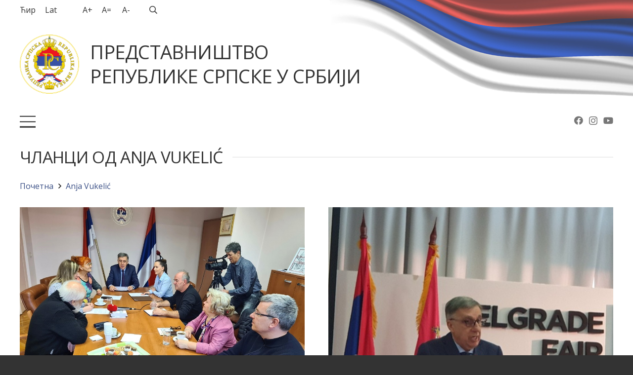

--- FILE ---
content_type: text/html; charset=UTF-8
request_url: https://predstavnistvorsbg.rs/author/vukelic-a/
body_size: 22758
content:
<!DOCTYPE HTML>
<html class="" lang="sr-RS">
<head>
	<meta charset="UTF-8">
	<title>Anja Vukelić &#8211; Представништво Републике Српске у Србији</title>
<meta name='robots' content='max-image-preview:large' />
<link rel='dns-prefetch' href='//www.google.com' />
<link rel='dns-prefetch' href='//fonts.googleapis.com' />
<link rel='dns-prefetch' href='//s.w.org' />
<link rel="alternate" type="application/rss+xml" title="Представништво Републике Српске у Србији &raquo; довод" href="https://predstavnistvorsbg.rs/feed/" />
<link rel="alternate" type="application/rss+xml" title="Представништво Републике Српске у Србији &raquo; довод за корисника Anja Vukelić" href="https://predstavnistvorsbg.rs/author/vukelic-a/feed/" />
<meta name="viewport" content="width=device-width, initial-scale=1">
<meta name="SKYPE_TOOLBAR" content="SKYPE_TOOLBAR_PARSER_COMPATIBLE">
<meta name="theme-color" content="#f3f3f3">
<meta property="og:title" content="Anja Vukelić &#8211; Представништво Републике Српске у Србији">
<meta property="og:url" content="https://predstavnistvorsbg.rs/author/vukelic-a/">
<meta property="og:locale" content="sr_RS">
<meta property="og:site_name" content="Представништво Републике Српске у Србији">
<meta property="og:type" content="website">
<meta property="og:image" content="https://predstavnistvorsbg.rs/wp-content/uploads/2023/12/knj_izvor_nagrada1.jpg" itemprop="image">
<script type="text/javascript">
window._wpemojiSettings = {"baseUrl":"https:\/\/s.w.org\/images\/core\/emoji\/13.1.0\/72x72\/","ext":".png","svgUrl":"https:\/\/s.w.org\/images\/core\/emoji\/13.1.0\/svg\/","svgExt":".svg","source":{"concatemoji":"https:\/\/predstavnistvorsbg.rs\/wp-includes\/js\/wp-emoji-release.min.js"}};
/*! This file is auto-generated */
!function(e,a,t){var n,r,o,i=a.createElement("canvas"),p=i.getContext&&i.getContext("2d");function s(e,t){var a=String.fromCharCode;p.clearRect(0,0,i.width,i.height),p.fillText(a.apply(this,e),0,0);e=i.toDataURL();return p.clearRect(0,0,i.width,i.height),p.fillText(a.apply(this,t),0,0),e===i.toDataURL()}function c(e){var t=a.createElement("script");t.src=e,t.defer=t.type="text/javascript",a.getElementsByTagName("head")[0].appendChild(t)}for(o=Array("flag","emoji"),t.supports={everything:!0,everythingExceptFlag:!0},r=0;r<o.length;r++)t.supports[o[r]]=function(e){if(!p||!p.fillText)return!1;switch(p.textBaseline="top",p.font="600 32px Arial",e){case"flag":return s([127987,65039,8205,9895,65039],[127987,65039,8203,9895,65039])?!1:!s([55356,56826,55356,56819],[55356,56826,8203,55356,56819])&&!s([55356,57332,56128,56423,56128,56418,56128,56421,56128,56430,56128,56423,56128,56447],[55356,57332,8203,56128,56423,8203,56128,56418,8203,56128,56421,8203,56128,56430,8203,56128,56423,8203,56128,56447]);case"emoji":return!s([10084,65039,8205,55357,56613],[10084,65039,8203,55357,56613])}return!1}(o[r]),t.supports.everything=t.supports.everything&&t.supports[o[r]],"flag"!==o[r]&&(t.supports.everythingExceptFlag=t.supports.everythingExceptFlag&&t.supports[o[r]]);t.supports.everythingExceptFlag=t.supports.everythingExceptFlag&&!t.supports.flag,t.DOMReady=!1,t.readyCallback=function(){t.DOMReady=!0},t.supports.everything||(n=function(){t.readyCallback()},a.addEventListener?(a.addEventListener("DOMContentLoaded",n,!1),e.addEventListener("load",n,!1)):(e.attachEvent("onload",n),a.attachEvent("onreadystatechange",function(){"complete"===a.readyState&&t.readyCallback()})),(n=t.source||{}).concatemoji?c(n.concatemoji):n.wpemoji&&n.twemoji&&(c(n.twemoji),c(n.wpemoji)))}(window,document,window._wpemojiSettings);
</script>
<style type="text/css">
img.wp-smiley,
img.emoji {
	display: inline !important;
	border: none !important;
	box-shadow: none !important;
	height: 1em !important;
	width: 1em !important;
	margin: 0 0.07em !important;
	vertical-align: -0.1em !important;
	background: none !important;
	padding: 0 !important;
}
</style>
	<style id='global-styles-inline-css' type='text/css'>
body{--wp--preset--color--black: #000000;--wp--preset--color--cyan-bluish-gray: #abb8c3;--wp--preset--color--white: #ffffff;--wp--preset--color--pale-pink: #f78da7;--wp--preset--color--vivid-red: #cf2e2e;--wp--preset--color--luminous-vivid-orange: #ff6900;--wp--preset--color--luminous-vivid-amber: #fcb900;--wp--preset--color--light-green-cyan: #7bdcb5;--wp--preset--color--vivid-green-cyan: #00d084;--wp--preset--color--pale-cyan-blue: #8ed1fc;--wp--preset--color--vivid-cyan-blue: #0693e3;--wp--preset--color--vivid-purple: #9b51e0;--wp--preset--gradient--vivid-cyan-blue-to-vivid-purple: linear-gradient(135deg,rgba(6,147,227,1) 0%,rgb(155,81,224) 100%);--wp--preset--gradient--light-green-cyan-to-vivid-green-cyan: linear-gradient(135deg,rgb(122,220,180) 0%,rgb(0,208,130) 100%);--wp--preset--gradient--luminous-vivid-amber-to-luminous-vivid-orange: linear-gradient(135deg,rgba(252,185,0,1) 0%,rgba(255,105,0,1) 100%);--wp--preset--gradient--luminous-vivid-orange-to-vivid-red: linear-gradient(135deg,rgba(255,105,0,1) 0%,rgb(207,46,46) 100%);--wp--preset--gradient--very-light-gray-to-cyan-bluish-gray: linear-gradient(135deg,rgb(238,238,238) 0%,rgb(169,184,195) 100%);--wp--preset--gradient--cool-to-warm-spectrum: linear-gradient(135deg,rgb(74,234,220) 0%,rgb(151,120,209) 20%,rgb(207,42,186) 40%,rgb(238,44,130) 60%,rgb(251,105,98) 80%,rgb(254,248,76) 100%);--wp--preset--gradient--blush-light-purple: linear-gradient(135deg,rgb(255,206,236) 0%,rgb(152,150,240) 100%);--wp--preset--gradient--blush-bordeaux: linear-gradient(135deg,rgb(254,205,165) 0%,rgb(254,45,45) 50%,rgb(107,0,62) 100%);--wp--preset--gradient--luminous-dusk: linear-gradient(135deg,rgb(255,203,112) 0%,rgb(199,81,192) 50%,rgb(65,88,208) 100%);--wp--preset--gradient--pale-ocean: linear-gradient(135deg,rgb(255,245,203) 0%,rgb(182,227,212) 50%,rgb(51,167,181) 100%);--wp--preset--gradient--electric-grass: linear-gradient(135deg,rgb(202,248,128) 0%,rgb(113,206,126) 100%);--wp--preset--gradient--midnight: linear-gradient(135deg,rgb(2,3,129) 0%,rgb(40,116,252) 100%);--wp--preset--duotone--dark-grayscale: url('#wp-duotone-dark-grayscale');--wp--preset--duotone--grayscale: url('#wp-duotone-grayscale');--wp--preset--duotone--purple-yellow: url('#wp-duotone-purple-yellow');--wp--preset--duotone--blue-red: url('#wp-duotone-blue-red');--wp--preset--duotone--midnight: url('#wp-duotone-midnight');--wp--preset--duotone--magenta-yellow: url('#wp-duotone-magenta-yellow');--wp--preset--duotone--purple-green: url('#wp-duotone-purple-green');--wp--preset--duotone--blue-orange: url('#wp-duotone-blue-orange');--wp--preset--font-size--small: 13px;--wp--preset--font-size--medium: 20px;--wp--preset--font-size--large: 36px;--wp--preset--font-size--x-large: 42px;}.has-black-color{color: var(--wp--preset--color--black) !important;}.has-cyan-bluish-gray-color{color: var(--wp--preset--color--cyan-bluish-gray) !important;}.has-white-color{color: var(--wp--preset--color--white) !important;}.has-pale-pink-color{color: var(--wp--preset--color--pale-pink) !important;}.has-vivid-red-color{color: var(--wp--preset--color--vivid-red) !important;}.has-luminous-vivid-orange-color{color: var(--wp--preset--color--luminous-vivid-orange) !important;}.has-luminous-vivid-amber-color{color: var(--wp--preset--color--luminous-vivid-amber) !important;}.has-light-green-cyan-color{color: var(--wp--preset--color--light-green-cyan) !important;}.has-vivid-green-cyan-color{color: var(--wp--preset--color--vivid-green-cyan) !important;}.has-pale-cyan-blue-color{color: var(--wp--preset--color--pale-cyan-blue) !important;}.has-vivid-cyan-blue-color{color: var(--wp--preset--color--vivid-cyan-blue) !important;}.has-vivid-purple-color{color: var(--wp--preset--color--vivid-purple) !important;}.has-black-background-color{background-color: var(--wp--preset--color--black) !important;}.has-cyan-bluish-gray-background-color{background-color: var(--wp--preset--color--cyan-bluish-gray) !important;}.has-white-background-color{background-color: var(--wp--preset--color--white) !important;}.has-pale-pink-background-color{background-color: var(--wp--preset--color--pale-pink) !important;}.has-vivid-red-background-color{background-color: var(--wp--preset--color--vivid-red) !important;}.has-luminous-vivid-orange-background-color{background-color: var(--wp--preset--color--luminous-vivid-orange) !important;}.has-luminous-vivid-amber-background-color{background-color: var(--wp--preset--color--luminous-vivid-amber) !important;}.has-light-green-cyan-background-color{background-color: var(--wp--preset--color--light-green-cyan) !important;}.has-vivid-green-cyan-background-color{background-color: var(--wp--preset--color--vivid-green-cyan) !important;}.has-pale-cyan-blue-background-color{background-color: var(--wp--preset--color--pale-cyan-blue) !important;}.has-vivid-cyan-blue-background-color{background-color: var(--wp--preset--color--vivid-cyan-blue) !important;}.has-vivid-purple-background-color{background-color: var(--wp--preset--color--vivid-purple) !important;}.has-black-border-color{border-color: var(--wp--preset--color--black) !important;}.has-cyan-bluish-gray-border-color{border-color: var(--wp--preset--color--cyan-bluish-gray) !important;}.has-white-border-color{border-color: var(--wp--preset--color--white) !important;}.has-pale-pink-border-color{border-color: var(--wp--preset--color--pale-pink) !important;}.has-vivid-red-border-color{border-color: var(--wp--preset--color--vivid-red) !important;}.has-luminous-vivid-orange-border-color{border-color: var(--wp--preset--color--luminous-vivid-orange) !important;}.has-luminous-vivid-amber-border-color{border-color: var(--wp--preset--color--luminous-vivid-amber) !important;}.has-light-green-cyan-border-color{border-color: var(--wp--preset--color--light-green-cyan) !important;}.has-vivid-green-cyan-border-color{border-color: var(--wp--preset--color--vivid-green-cyan) !important;}.has-pale-cyan-blue-border-color{border-color: var(--wp--preset--color--pale-cyan-blue) !important;}.has-vivid-cyan-blue-border-color{border-color: var(--wp--preset--color--vivid-cyan-blue) !important;}.has-vivid-purple-border-color{border-color: var(--wp--preset--color--vivid-purple) !important;}.has-vivid-cyan-blue-to-vivid-purple-gradient-background{background: var(--wp--preset--gradient--vivid-cyan-blue-to-vivid-purple) !important;}.has-light-green-cyan-to-vivid-green-cyan-gradient-background{background: var(--wp--preset--gradient--light-green-cyan-to-vivid-green-cyan) !important;}.has-luminous-vivid-amber-to-luminous-vivid-orange-gradient-background{background: var(--wp--preset--gradient--luminous-vivid-amber-to-luminous-vivid-orange) !important;}.has-luminous-vivid-orange-to-vivid-red-gradient-background{background: var(--wp--preset--gradient--luminous-vivid-orange-to-vivid-red) !important;}.has-very-light-gray-to-cyan-bluish-gray-gradient-background{background: var(--wp--preset--gradient--very-light-gray-to-cyan-bluish-gray) !important;}.has-cool-to-warm-spectrum-gradient-background{background: var(--wp--preset--gradient--cool-to-warm-spectrum) !important;}.has-blush-light-purple-gradient-background{background: var(--wp--preset--gradient--blush-light-purple) !important;}.has-blush-bordeaux-gradient-background{background: var(--wp--preset--gradient--blush-bordeaux) !important;}.has-luminous-dusk-gradient-background{background: var(--wp--preset--gradient--luminous-dusk) !important;}.has-pale-ocean-gradient-background{background: var(--wp--preset--gradient--pale-ocean) !important;}.has-electric-grass-gradient-background{background: var(--wp--preset--gradient--electric-grass) !important;}.has-midnight-gradient-background{background: var(--wp--preset--gradient--midnight) !important;}.has-small-font-size{font-size: var(--wp--preset--font-size--small) !important;}.has-medium-font-size{font-size: var(--wp--preset--font-size--medium) !important;}.has-large-font-size{font-size: var(--wp--preset--font-size--large) !important;}.has-x-large-font-size{font-size: var(--wp--preset--font-size--x-large) !important;}
</style>
<link rel='stylesheet' id='contact-form-7-css'  href='https://predstavnistvorsbg.rs/wp-content/plugins/contact-form-7/includes/css/styles.css' type='text/css' media='all' />
<link rel='stylesheet' id='wpavefrsz-style-css'  href='https://predstavnistvorsbg.rs/wp-content/plugins/easy-font-resize/style.css' type='text/css' media='all' />
<link rel='stylesheet' id='dashicons-css'  href='https://predstavnistvorsbg.rs/wp-includes/css/dashicons.min.css' type='text/css' media='all' />
<link rel='stylesheet' id='post-views-counter-frontend-css'  href='https://predstavnistvorsbg.rs/wp-content/plugins/post-views-counter/css/frontend.css' type='text/css' media='all' />
<link rel='stylesheet' id='rs-plugin-settings-css'  href='https://predstavnistvorsbg.rs/wp-content/plugins/revslider/public/assets/css/rs6.css' type='text/css' media='all' />
<style id='rs-plugin-settings-inline-css' type='text/css'>
#rs-demo-id {}
</style>
<link rel='stylesheet' id='us-fonts-css'  href='https://fonts.googleapis.com/css?family=Open+Sans%3A400%2C700&#038;display=swap' type='text/css' media='all' />
<link rel='stylesheet' id='us-style-css'  href='//predstavnistvorsbg.rs/wp-content/themes/prs2/css/style.min.css' type='text/css' media='all' />
<link rel='stylesheet' id='us-responsive-css'  href='//predstavnistvorsbg.rs/wp-content/themes/prs2/common/css/responsive.min.css' type='text/css' media='all' />
<link rel='stylesheet' id='cf7cf-style-css'  href='https://predstavnistvorsbg.rs/wp-content/plugins/cf7-conditional-fields/style.css' type='text/css' media='all' />
<link rel='stylesheet' id='bsf-Defaults-css'  href='https://predstavnistvorsbg.rs/wp-content/uploads/smile_fonts/Defaults/Defaults.css' type='text/css' media='all' />
<link rel='stylesheet' id='bsf-prsico-01-css'  href='https://predstavnistvorsbg.rs/wp-content/uploads/smile_fonts/prsico-01/prsico-01.css' type='text/css' media='all' />
<script type='text/javascript' src='https://predstavnistvorsbg.rs/wp-includes/js/jquery/jquery.min.js' id='jquery-core-js'></script>
<script type='text/javascript' src='https://predstavnistvorsbg.rs/wp-includes/js/jquery/jquery-migrate.min.js' id='jquery-migrate-js'></script>
<script type='text/javascript' src='https://predstavnistvorsbg.rs/wp-content/plugins/revslider/public/assets/js/rbtools.min.js' id='tp-tools-js'></script>
<script type='text/javascript' src='https://predstavnistvorsbg.rs/wp-content/plugins/revslider/public/assets/js/rs6.min.js' id='revmin-js'></script>
<link rel="https://api.w.org/" href="https://predstavnistvorsbg.rs/wp-json/" /><link rel="alternate" type="application/json" href="https://predstavnistvorsbg.rs/wp-json/wp/v2/users/5" /><link rel="EditURI" type="application/rsd+xml" title="RSD" href="https://predstavnistvorsbg.rs/xmlrpc.php?rsd" />
	<script>
		if ( !/Android|webOS|iPhone|iPad|iPod|BlackBerry|IEMobile|Opera Mini/i.test( navigator.userAgent ) ) {
			var root = document.getElementsByTagName( 'html' )[ 0 ]
			root.className += " no-touch";
		}
	</script>
	<link rel="icon" href="https://predstavnistvorsbg.rs/wp-content/uploads/2021/10/180px-Seal_of_the_Republika_Srpska.svg-150x150.png" sizes="32x32" />
<link rel="icon" href="https://predstavnistvorsbg.rs/wp-content/uploads/2021/10/180px-Seal_of_the_Republika_Srpska.svg.png" sizes="192x192" />
<link rel="apple-touch-icon" href="https://predstavnistvorsbg.rs/wp-content/uploads/2021/10/180px-Seal_of_the_Republika_Srpska.svg.png" />
<meta name="msapplication-TileImage" content="https://predstavnistvorsbg.rs/wp-content/uploads/2021/10/180px-Seal_of_the_Republika_Srpska.svg.png" />
<script type="text/javascript">function setREVStartSize(e){
			//window.requestAnimationFrame(function() {				 
				window.RSIW = window.RSIW===undefined ? window.innerWidth : window.RSIW;	
				window.RSIH = window.RSIH===undefined ? window.innerHeight : window.RSIH;	
				try {								
					var pw = document.getElementById(e.c).parentNode.offsetWidth,
						newh;
					pw = pw===0 || isNaN(pw) ? window.RSIW : pw;
					e.tabw = e.tabw===undefined ? 0 : parseInt(e.tabw);
					e.thumbw = e.thumbw===undefined ? 0 : parseInt(e.thumbw);
					e.tabh = e.tabh===undefined ? 0 : parseInt(e.tabh);
					e.thumbh = e.thumbh===undefined ? 0 : parseInt(e.thumbh);
					e.tabhide = e.tabhide===undefined ? 0 : parseInt(e.tabhide);
					e.thumbhide = e.thumbhide===undefined ? 0 : parseInt(e.thumbhide);
					e.mh = e.mh===undefined || e.mh=="" || e.mh==="auto" ? 0 : parseInt(e.mh,0);		
					if(e.layout==="fullscreen" || e.l==="fullscreen") 						
						newh = Math.max(e.mh,window.RSIH);					
					else{					
						e.gw = Array.isArray(e.gw) ? e.gw : [e.gw];
						for (var i in e.rl) if (e.gw[i]===undefined || e.gw[i]===0) e.gw[i] = e.gw[i-1];					
						e.gh = e.el===undefined || e.el==="" || (Array.isArray(e.el) && e.el.length==0)? e.gh : e.el;
						e.gh = Array.isArray(e.gh) ? e.gh : [e.gh];
						for (var i in e.rl) if (e.gh[i]===undefined || e.gh[i]===0) e.gh[i] = e.gh[i-1];
											
						var nl = new Array(e.rl.length),
							ix = 0,						
							sl;					
						e.tabw = e.tabhide>=pw ? 0 : e.tabw;
						e.thumbw = e.thumbhide>=pw ? 0 : e.thumbw;
						e.tabh = e.tabhide>=pw ? 0 : e.tabh;
						e.thumbh = e.thumbhide>=pw ? 0 : e.thumbh;					
						for (var i in e.rl) nl[i] = e.rl[i]<window.RSIW ? 0 : e.rl[i];
						sl = nl[0];									
						for (var i in nl) if (sl>nl[i] && nl[i]>0) { sl = nl[i]; ix=i;}															
						var m = pw>(e.gw[ix]+e.tabw+e.thumbw) ? 1 : (pw-(e.tabw+e.thumbw)) / (e.gw[ix]);					
						newh =  (e.gh[ix] * m) + (e.tabh + e.thumbh);
					}				
					if(window.rs_init_css===undefined) window.rs_init_css = document.head.appendChild(document.createElement("style"));					
					document.getElementById(e.c).height = newh+"px";
					window.rs_init_css.innerHTML += "#"+e.c+"_wrapper { height: "+newh+"px }";				
				} catch(e){
					console.log("Failure at Presize of Slider:" + e)
				}					   
			//});
		  };</script>
<noscript><style> .wpb_animate_when_almost_visible { opacity: 1; }</style></noscript>		<style id="us-theme-options-css">@font-face{font-display:block;font-style:normal;font-family:"fontawesome";font-weight:900;src:url("//predstavnistvorsbg.rs/wp-content/themes/prs2/fonts/fa-solid-900.woff2?ver=5.14.0") format("woff2"),url("//predstavnistvorsbg.rs/wp-content/themes/prs2/fonts/fa-solid-900.woff?ver=5.14.0") format("woff")}.fas,.fa{font-family:"fontawesome";font-weight:900}@font-face{font-display:block;font-style:normal;font-family:"fontawesome";font-weight:400;src:url("//predstavnistvorsbg.rs/wp-content/themes/prs2/fonts/fa-regular-400.woff2?ver=5.14.0") format("woff2"),url("//predstavnistvorsbg.rs/wp-content/themes/prs2/fonts/fa-regular-400.woff?ver=5.14.0") format("woff")}.far{font-family:"fontawesome";font-weight:400}@font-face{font-display:block;font-style:normal;font-family:"fontawesome";font-weight:300;src:url("//predstavnistvorsbg.rs/wp-content/themes/prs2/fonts/fa-light-300.woff2?ver=5.14.0") format("woff2"),url("//predstavnistvorsbg.rs/wp-content/themes/prs2/fonts/fa-light-300.woff?ver=5.14.0") format("woff")}.fal{font-family:"fontawesome";font-weight:300}@font-face{font-display:block;font-style:normal;font-family:"Font Awesome 5 Duotone";font-weight:900;src:url("//predstavnistvorsbg.rs/wp-content/themes/prs2/fonts/fa-duotone-900.woff2?ver=5.14.0") format("woff2"),url("//predstavnistvorsbg.rs/wp-content/themes/prs2/fonts/fa-duotone-900.woff?ver=5.14.0") format("woff")}.fad{font-family:"Font Awesome 5 Duotone";font-weight:900;position:relative}@font-face{font-display:block;font-style:normal;font-family:"Font Awesome 5 Brands";font-weight:400;src:url("//predstavnistvorsbg.rs/wp-content/themes/prs2/fonts/fa-brands-400.woff2?ver=5.14.0") format("woff2"),url("//predstavnistvorsbg.rs/wp-content/themes/prs2/fonts/fa-brands-400.woff?ver=5.14.0") format("woff")}.fab{font-family:"Font Awesome 5 Brands";font-weight:400}@font-face{font-display:block;font-style:normal;font-family:"Material Icons";font-weight:400;src:url("//predstavnistvorsbg.rs/wp-content/themes/prs2/fonts/material-icons.woff2?ver=5.14.0") format("woff2"),url("//predstavnistvorsbg.rs/wp-content/themes/prs2/fonts/material-icons.woff?ver=5.14.0") format("woff")}.material-icons{font-family:"Material Icons";font-weight:400;font-style:normal;letter-spacing:normal;text-transform:none;display:inline-block;white-space:nowrap;word-wrap:normal;direction:ltr;font-feature-settings:"liga";-moz-osx-font-smoothing:grayscale} .style_phone6-1>*{background-image:url(//predstavnistvorsbg.rs/wp-content/themes/prs2/img/phone-6-black-real.png)} .style_phone6-2>*{background-image:url(//predstavnistvorsbg.rs/wp-content/themes/prs2/img/phone-6-white-real.png)} .style_phone6-3>*{background-image:url(//predstavnistvorsbg.rs/wp-content/themes/prs2/img/phone-6-black-flat.png)} .style_phone6-4>*{background-image:url(//predstavnistvorsbg.rs/wp-content/themes/prs2/img/phone-6-white-flat.png)}.leaflet-default-icon-path{background-image:url(//predstavnistvorsbg.rs/wp-content/themes/prs2/common/css/vendor/images/marker-icon.png)} html, .l-header .widget, .menu-item-object-us_page_block{font-family:'Open Sans', sans-serif;font-weight:400;font-size:16px;line-height:26px}h1{font-family:'Open Sans', sans-serif;font-weight:500;font-size:2.3rem;line-height:1.20;letter-spacing:-0.02em;margin-bottom:1.5rem;text-transform:uppercase}h2{font-family:'Open Sans', sans-serif;font-weight:400;font-size:2.1rem;line-height:1.4;letter-spacing:-0.02em;margin-bottom:1.5rem;text-transform:uppercase}h3{font-family:'Open Sans', sans-serif;font-weight:400;font-size:1.8rem;line-height:1.4;letter-spacing:-0.02em;margin-bottom:1.5rem;text-transform:uppercase}.widgettitle, .comment-reply-title, h4{font-family:'Open Sans', sans-serif;font-weight:400;font-size:1.5rem;line-height:1.4;letter-spacing:-0.02em;margin-bottom:1.5rem}h5{font-family:'Open Sans', sans-serif;font-weight:400;font-size:1.40rem;line-height:1.4;letter-spacing:-0.02em;margin-bottom:1.5rem;text-transform:uppercase}h6{font-family:'Open Sans', sans-serif;font-weight:400;font-size:1.20rem;line-height:1.4;letter-spacing:-0.02em;margin-bottom:1.5rem;text-transform:uppercase}@media (max-width:767px){html{font-size:16px;line-height:26px} h1{font-size:2.1rem} h1.vc_custom_heading:not([class*="us_custom_"]){font-size:2.1rem!important} h2{font-size:1.9rem} h2.vc_custom_heading:not([class*="us_custom_"]){font-size:1.9rem!important} h3{font-size:1.6rem} h3.vc_custom_heading:not([class*="us_custom_"]){font-size:1.6rem!important} h4, .widgettitle, .comment-reply-title{font-size:1.3rem} h4.vc_custom_heading:not([class*="us_custom_"]){font-size:1.3rem!important} h5{font-size:1.3rem} h5.vc_custom_heading:not([class*="us_custom_"]){font-size:1.3rem!important} h6{font-size:1rem} h6.vc_custom_heading:not([class*="us_custom_"]){font-size:1rem!important}}body{background:#333333} body, .l-header.pos_fixed{min-width:1240px} .l-canvas.type_boxed, .l-canvas.type_boxed .l-subheader, .l-canvas.type_boxed~.l-footer{max-width:1240px} .l-subheader-h, .l-section-h, .l-main .aligncenter, .w-tabs-section-content-h{max-width:1400px} .post-password-form{max-width:calc(1400px + 5rem)}@media screen and (max-width:1480px){.l-main .aligncenter{max-width:calc(100vw - 5rem)}}.g-cols .l-sidebar{width:20%} .g-cols .l-content{width:80%}@media (max-width:1124px){.l-canvas{overflow:hidden} .g-cols.reversed{flex-direction:column-reverse} .g-cols>div:not([class*=" vc_col-"]){width:100%;margin:0 0 1.5rem} .g-cols.type_boxes>div, .g-cols.reversed>div:first-child, .g-cols:not(.reversed)>div:last-child, .g-cols>div.has-fill{margin-bottom:0} .g-cols.type_default>.wpb_column.stretched{margin-left:-1rem;margin-right:-1rem;width:auto} .g-cols.type_boxes>.wpb_column.stretched{margin-left:-2.5rem;margin-right:-2.5rem;width:auto} .align_center_xs, .align_center_xs .w-socials{text-align:center} .align_center_xs .w-hwrapper>*{margin:0.5rem 0;width:100%}} @media (min-width:1125px){body.footer_reveal .l-canvas{position:relative;z-index:1} body.footer_reveal .l-footer{position:fixed;bottom:0} .l-section.for_sidebar.at_left>div>.g-cols{flex-direction:row-reverse} .vc_column-inner.type_sticky>.wpb_wrapper{position:-webkit-sticky;position:sticky}} @media screen and (min-width:1480px){.g-cols.type_default>.wpb_column.stretched:first-of-type{margin-left:calc(700px + 1.5rem - 50vw)} .g-cols.type_default>.wpb_column.stretched:last-of-type{margin-right:calc(700px + 1.5rem - 50vw)} .g-cols.type_boxes>.wpb_column.stretched:first-of-type{margin-left:calc(700px - 50vw)} .g-cols.type_boxes>.wpb_column.stretched:last-of-type{margin-right:calc(700px - 50vw)}} button[type="submit"]:not(.w-btn),input[type="submit"]{font-size:16px;line-height:1.20!important;font-weight:600;font-style:normal;text-transform:uppercase;letter-spacing:0em;border-radius:0.3em;padding:0.9em 1.8em;box-shadow:0 0em 0em rgba(0,0,0,0.2);background:#394e85;border-color:transparent;color:#ffffff!important}button[type="submit"]:not(.w-btn):before,input[type="submit"]{border-width:0px}.no-touch button[type="submit"]:not(.w-btn):hover,.no-touch input[type="submit"]:hover{box-shadow:0 0em 0em rgba(0,0,0,0.2);background:#d13b46;border-color:transparent;color:#ffffff!important}.us-nav-style_1>*,.navstyle_1>.owl-nav div,.us-btn-style_1{font-size:16px;line-height:1.20!important;font-weight:600;font-style:normal;text-transform:uppercase;letter-spacing:0em;border-radius:0.3em;padding:0.9em 1.8em;background:#394e85;border-color:transparent;color:#ffffff!important;box-shadow:0 0em 0em rgba(0,0,0,0.2)}.us-nav-style_1>*:before,.navstyle_1>.owl-nav div:before,.us-btn-style_1:before{border-width:0px}.us-nav-style_1>span.current,.no-touch .us-nav-style_1>a:hover,.no-touch .navstyle_1>.owl-nav div:hover,.no-touch .us-btn-style_1:hover{box-shadow:0 0em 0em rgba(0,0,0,0.2);background:#d13b46;border-color:transparent;color:#ffffff!important}.us-nav-style_1>*{min-width:calc(1.20em + 2 * 0.9em)}.us-nav-style_2>*,.navstyle_2>.owl-nav div,.us-btn-style_2{font-size:16px;line-height:1.2!important;font-weight:600;font-style:normal;text-transform:uppercase;letter-spacing:0em;border-radius:0.3em;padding:0.9em 1.8em;background:#dddddd;border-color:transparent;color:#1a1a1a!important;box-shadow:0 0em 0em rgba(0,0,0,0.2)}.us-nav-style_2>*:before,.navstyle_2>.owl-nav div:before,.us-btn-style_2:before{border-width:0px}.us-nav-style_2>span.current,.no-touch .us-nav-style_2>a:hover,.no-touch .navstyle_2>.owl-nav div:hover,.no-touch .us-btn-style_2:hover{box-shadow:0 0em 0em rgba(0,0,0,0.2);background:#444444;border-color:transparent;color:#999999!important}.us-nav-style_2>*{min-width:calc(1.2em + 2 * 0.9em)}.us-nav-style_3>*,.navstyle_3>.owl-nav div,.us-btn-style_3{font-size:16px;line-height:1.2!important;font-weight:600;font-style:normal;text-transform:uppercase;letter-spacing:0em;border-radius:0.3em;padding:0.9em 1.8em;background:transparent;border-color:#394e85;color:#394e85!important;box-shadow:0 0em 0em rgba(0,0,0,0.2)}.us-nav-style_3>*:before,.navstyle_3>.owl-nav div:before,.us-btn-style_3:before{border-width:2px}.us-nav-style_3>span.current,.no-touch .us-nav-style_3>a:hover,.no-touch .navstyle_3>.owl-nav div:hover,.no-touch .us-btn-style_3:hover{box-shadow:0 0em 0em rgba(0,0,0,0.2);background:#394e85;border-color:#394e85;color:#ffffff!important}.us-nav-style_3>*{min-width:calc(1.2em + 2 * 0.9em)}.us-btn-style_3{overflow:hidden;-webkit-transform:translateZ(0)}.us-btn-style_3>*{position:relative;z-index:1}.no-touch .us-btn-style_3:hover{background:transparent}.no-touch .us-btn-style_3:after{content:"";position:absolute;top:0;left:0;right:0;height:0;transition:height 0.3s;background:#394e85}.no-touch .us-btn-style_3:hover:after{height:100%}.us-nav-style_4>*,.navstyle_4>.owl-nav div,.us-btn-style_4{font-size:16px;line-height:1.2!important;font-weight:700;font-style:normal;text-transform:uppercase;letter-spacing:0em;border-radius:0.3em;padding:0.8em 1.8em;background:#ffffff;border-color:transparent;color:#333333!important;box-shadow:0 0em 0em rgba(0,0,0,0.2)}.us-nav-style_4>*:before,.navstyle_4>.owl-nav div:before,.us-btn-style_4:before{border-width:3px}.us-nav-style_4>span.current,.no-touch .us-nav-style_4>a:hover,.no-touch .navstyle_4>.owl-nav div:hover,.no-touch .us-btn-style_4:hover{box-shadow:0 0em 0em rgba(0,0,0,0.2);background:transparent;border-color:#ffffff;color:#ffffff!important}.us-nav-style_4>*{min-width:calc(1.2em + 2 * 0.8em)}.us-nav-style_8>*,.navstyle_8>.owl-nav div,.us-btn-style_8{font-size:16px;line-height:1.2!important;font-weight:600;font-style:normal;text-transform:uppercase;letter-spacing:0em;border-radius:0.3em;padding:0.8em 1.8em;background:transparent;border-color:#ffffff;color:#ffffff!important;box-shadow:0 0em 0em rgba(0,0,0,0.2)}.us-nav-style_8>*:before,.navstyle_8>.owl-nav div:before,.us-btn-style_8:before{border-width:2px}.us-nav-style_8>span.current,.no-touch .us-nav-style_8>a:hover,.no-touch .navstyle_8>.owl-nav div:hover,.no-touch .us-btn-style_8:hover{box-shadow:0 0em 0em rgba(0,0,0,0.2);background:#ffffff;border-color:#ffffff;color:#333333!important}.us-nav-style_8>*{min-width:calc(1.2em + 2 * 0.8em)}.us-btn-style_8{overflow:hidden;-webkit-transform:translateZ(0)}.us-btn-style_8>*{position:relative;z-index:1}.no-touch .us-btn-style_8:hover{background:transparent}.no-touch .us-btn-style_8:after{content:"";position:absolute;top:0;left:0;right:0;height:0;transition:height 0.3s;background:#ffffff}.no-touch .us-btn-style_8:hover:after{height:100%}.us-nav-style_11>*,.navstyle_11>.owl-nav div,.us-btn-style_11{font-size:16px;line-height:1.2!important;font-weight:600;font-style:normal;text-transform:uppercase;letter-spacing:0em;border-radius:0.3em;padding:0.9em 1.8em;background:transparent;border-color:#333333;color:#333333!important;box-shadow:0 0em 0em rgba(0,0,0,0.2)}.us-nav-style_11>*:before,.navstyle_11>.owl-nav div:before,.us-btn-style_11:before{border-width:2px}.us-nav-style_11>span.current,.no-touch .us-nav-style_11>a:hover,.no-touch .navstyle_11>.owl-nav div:hover,.no-touch .us-btn-style_11:hover{box-shadow:0 0em 0em rgba(0,0,0,0.2);background:#333333;border-color:#333333;color:#ffffff!important}.us-nav-style_11>*{min-width:calc(1.2em + 2 * 0.9em)}.us-btn-style_11{overflow:hidden;-webkit-transform:translateZ(0)}.us-btn-style_11>*{position:relative;z-index:1}.no-touch .us-btn-style_11:hover{background:transparent}.no-touch .us-btn-style_11:after{content:"";position:absolute;top:0;left:0;right:0;height:0;transition:height 0.3s;background:#333333}.no-touch .us-btn-style_11:hover:after{height:100%}.us-nav-style_15>*,.navstyle_15>.owl-nav div,.us-btn-style_15{font-family:'Open Sans', sans-serif;font-size:20px;line-height:1.2!important;font-weight:700;font-style:normal;text-transform:none;letter-spacing:-0.02em;border-radius:0em;padding:0.8em 1.8em;background:transparent;border-image:linear-gradient(65deg,#2871e4,#e40d75) 1;color:#1a1a1a!important;box-shadow:0 0em 0em rgba(0,0,0,0.2)}.us-nav-style_15>*:before,.navstyle_15>.owl-nav div:before,.us-btn-style_15:before{border-width:2px}.us-nav-style_15>span.current,.no-touch .us-nav-style_15>a:hover,.no-touch .navstyle_15>.owl-nav div:hover,.no-touch .us-btn-style_15:hover{box-shadow:0 0.25em 0.5em rgba(0,0,0,0.2);background:linear-gradient(65deg,#2871e4,#e40d75);border-image:linear-gradient(65deg,#2871e4,#e40d75) 1;color:#ffffff!important}.us-nav-style_15>*{min-width:calc(1.2em + 2 * 0.8em)}.us-btn-style_15{overflow:hidden;-webkit-transform:translateZ(0)}.us-btn-style_15>*{position:relative;z-index:1}.no-touch .us-btn-style_15:hover{background:transparent}.no-touch .us-btn-style_15:after{content:"";position:absolute;top:0;left:0;right:0;bottom:0;opacity:0;transition:opacity 0.3s;background:linear-gradient(65deg,#2871e4,#e40d75)}.no-touch .us-btn-style_15:hover:after{opacity:1}.us-nav-style_16>*,.navstyle_16>.owl-nav div,.us-btn-style_16{font-family:'Open Sans', sans-serif;font-size:16px;line-height:1.20!important;font-weight:700;font-style:normal;text-transform:uppercase;letter-spacing:0em;border-radius:0.3em;padding:1em 2em;background:#fed012;border-color:transparent;color:#333333!important;box-shadow:0 0.05em 0.1em rgba(0,0,0,0.25)}.us-nav-style_16>*:before,.navstyle_16>.owl-nav div:before,.us-btn-style_16:before{border-width:0px}.us-nav-style_16>span.current,.no-touch .us-nav-style_16>a:hover,.no-touch .navstyle_16>.owl-nav div:hover,.no-touch .us-btn-style_16:hover{box-shadow:0 0.3em 0.6em rgba(0,0,0,0.25);background:#fed012;border-color:transparent;color:#333333!important}.us-nav-style_16>*{min-width:calc(1.20em + 2 * 1em)}.us-nav-style_17>*,.navstyle_17>.owl-nav div,.us-btn-style_17{font-family:'Open Sans', sans-serif;font-size:16px;line-height:1.2!important;font-weight:700;font-style:normal;text-transform:none;letter-spacing:-0.03em;border-radius:4em;padding:1em 2em;background:#646cfd;border-color:transparent;color:#ffffff!important;box-shadow:0 0.25em 0.5em rgba(100,108,253,0.4)}.us-nav-style_17>*:before,.navstyle_17>.owl-nav div:before,.us-btn-style_17:before{border-width:0px}.us-nav-style_17>span.current,.no-touch .us-nav-style_17>a:hover,.no-touch .navstyle_17>.owl-nav div:hover,.no-touch .us-btn-style_17:hover{box-shadow:0 0em 0em rgba(100,108,253,0.4);background:#646cfd;border-color:transparent;color:#ffffff!important}.us-nav-style_17>*{min-width:calc(1.2em + 2 * 1em)}.us-nav-style_18>*,.navstyle_18>.owl-nav div,.us-btn-style_18{font-family:Courier New, Courier, monospace;font-size:16px;line-height:1.2!important;font-weight:700;font-style:normal;text-transform:uppercase;letter-spacing:0.1em;border-radius:4em;padding:1em 2.5em;background:linear-gradient(50deg,#f74a00,#fcaa00);border-color:transparent;color:#ffffff!important;box-shadow:0 0.2em 0.4em rgba(247,74,0,0.55)}.us-nav-style_18>*:before,.navstyle_18>.owl-nav div:before,.us-btn-style_18:before{border-width:3px}.us-nav-style_18>span.current,.no-touch .us-nav-style_18>a:hover,.no-touch .navstyle_18>.owl-nav div:hover,.no-touch .us-btn-style_18:hover{box-shadow:0 0.4em 0.8em rgba(247,74,0,0.55);background:linear-gradient(50deg,#f74a00,#fcaa00);border-color:transparent;color:#ffffff!important}.us-nav-style_18>*{min-width:calc(1.2em + 2 * 1em)}.us-btn-style_18{overflow:hidden;-webkit-transform:translateZ(0)}.us-btn-style_18>*{position:relative;z-index:1}.no-touch .us-btn-style_18:hover{background:linear-gradient(50deg,#f74a00,#fcaa00)}.no-touch .us-btn-style_18:after{content:"";position:absolute;top:0;left:0;right:0;bottom:0;opacity:0;transition:opacity 0.3s;background:linear-gradient(50deg,#f74a00,#fcaa00)}.no-touch .us-btn-style_18:hover:after{opacity:1}.us-nav-style_19>*,.navstyle_19>.owl-nav div,.us-btn-style_19{font-family:'Open Sans', sans-serif;font-size:16px;line-height:1.2!important;font-weight:400;font-style:normal;text-transform:uppercase;letter-spacing:0.1em;border-radius:0em;padding:0.8em 1.20em;background:#c266d3;border-color:#c266d3;color:#ffffff!important;box-shadow:0 0em 0em rgba(194,102,211,0.5)}.us-nav-style_19>*:before,.navstyle_19>.owl-nav div:before,.us-btn-style_19:before{border-width:2px}.us-nav-style_19>span.current,.no-touch .us-nav-style_19>a:hover,.no-touch .navstyle_19>.owl-nav div:hover,.no-touch .us-btn-style_19:hover{box-shadow:0 0.6em 1.20em rgba(194,102,211,0.5);background:transparent;border-color:#c266d3;color:#c266d3!important}.us-nav-style_19>*{min-width:calc(1.2em + 2 * 0.8em)}.us-btn-style_19{overflow:hidden;-webkit-transform:translateZ(0)}.us-btn-style_19>*{position:relative;z-index:1}.no-touch .us-btn-style_19:hover{background:transparent}.no-touch .us-btn-style_19:after{content:"";position:absolute;top:0;left:0;right:0;height:0;transition:height 0.3s;background:transparent}.no-touch .us-btn-style_19:hover:after{height:100%}.us-nav-style_20>*,.navstyle_20>.owl-nav div,.us-btn-style_20{font-family:'Open Sans', sans-serif;font-size:16px;line-height:1.2!important;font-weight:700;font-style:normal;text-transform:uppercase;letter-spacing:0em;border-radius:0.3em;padding:0.8em 1.5em;background:#ffffff;border-color:transparent;color:#880000!important;box-shadow:0 0.2em 0.4em rgba(255,0,0,0.3)}.us-nav-style_20>*:before,.navstyle_20>.owl-nav div:before,.us-btn-style_20:before{border-width:0px}.us-nav-style_20>span.current,.no-touch .us-nav-style_20>a:hover,.no-touch .navstyle_20>.owl-nav div:hover,.no-touch .us-btn-style_20:hover{box-shadow:0 0.5em 1em rgba(0,51,255,0.3);background:#ffffff;border-color:transparent;color:#000088!important}.us-nav-style_20>*{min-width:calc(1.2em + 2 * 0.8em)}.us-nav-style_21>*,.navstyle_21>.owl-nav div,.us-btn-style_21{font-family:'Open Sans', sans-serif;font-size:16px;line-height:1.2!important;font-weight:700;font-style:normal;text-transform:uppercase;letter-spacing:0.03em;border-radius:0em;padding:0.8em 1.6em;background:linear-gradient(45deg,#00b7ed,#08d4b4);border-image:linear-gradient(45deg,#00b7ed,#08d4b4) 1;color:#ffffff!important;box-shadow:0 0em 0em rgba(0,183,237,0.5)}.us-nav-style_21>*:before,.navstyle_21>.owl-nav div:before,.us-btn-style_21:before{border-width:2px}.us-nav-style_21>span.current,.no-touch .us-nav-style_21>a:hover,.no-touch .navstyle_21>.owl-nav div:hover,.no-touch .us-btn-style_21:hover{box-shadow:0 0.5em 1em rgba(0,183,237,0.5);background:#ffffff;border-image:linear-gradient(45deg,#00b7ed,#08d4b4) 1;color:#00b7ed!important}.us-nav-style_21>*{min-width:calc(1.2em + 2 * 0.8em)}.us-btn-style_21{overflow:hidden;-webkit-transform:translateZ(0)}.us-btn-style_21>*{position:relative;z-index:1}.no-touch .us-btn-style_21:hover{background:linear-gradient(45deg,#00b7ed,#08d4b4)}.no-touch .us-btn-style_21:after{content:"";position:absolute;top:0;left:0;right:0;bottom:0;opacity:0;transition:opacity 0.3s;background:#ffffff}.no-touch .us-btn-style_21:hover:after{opacity:1}.us-nav-style_22>*,.navstyle_22>.owl-nav div,.us-btn-style_22{font-family:'Open Sans', sans-serif;font-size:20px;line-height:1.20!important;font-weight:400;font-style:normal;text-transform:uppercase;letter-spacing:0em;border-radius:4em;padding:0.8em 0.8em;background:#ffffff;border-color:transparent;color:#333333!important;box-shadow:0 0.25em 0.5em rgba(112,73,186,0.4)}.us-nav-style_22>*:before,.navstyle_22>.owl-nav div:before,.us-btn-style_22:before{border-width:3px}.us-nav-style_22>span.current,.no-touch .us-nav-style_22>a:hover,.no-touch .navstyle_22>.owl-nav div:hover,.no-touch .us-btn-style_22:hover{box-shadow:0 0em 0em rgba(112,73,186,0.4);background:transparent;border-color:#7049ba;color:#7049ba!important}.us-nav-style_22>*{min-width:calc(1.20em + 2 * 0.8em)}.us-nav-style_23>*,.navstyle_23>.owl-nav div,.us-btn-style_23{font-family:'Open Sans', sans-serif;font-size:20px;line-height:1.20!important;font-weight:400;font-style:normal;text-transform:uppercase;letter-spacing:0em;border-radius:0em;padding:0.8em 0.8em;background:transparent;border-color:#e95095;color:#e95095!important;box-shadow:0 0em 0em rgba(0,0,0,0.2)}.us-nav-style_23>*:before,.navstyle_23>.owl-nav div:before,.us-btn-style_23:before{border-width:4px}.us-nav-style_23>span.current,.no-touch .us-nav-style_23>a:hover,.no-touch .navstyle_23>.owl-nav div:hover,.no-touch .us-btn-style_23:hover{box-shadow:0 0.3em 0.6em rgba(233,80,149,0.70);background:#e95095;border-color:transparent;color:#ffffff!important}.us-nav-style_23>*{min-width:calc(1.20em + 2 * 0.8em)}.us-nav-style_24>*,.navstyle_24>.owl-nav div,.us-btn-style_24{font-family:'Open Sans', sans-serif;font-size:20px;line-height:1.2!important;font-weight:400;font-style:normal;text-transform:uppercase;letter-spacing:0em;border-radius:0.5em;padding:0.8em 0.8em;background:#00b527;border-color:transparent;color:#ffffff!important;box-shadow:0 0em 0em rgba(0,0,0,0.2)}.us-nav-style_24>*:before,.navstyle_24>.owl-nav div:before,.us-btn-style_24:before{border-width:2px}.us-nav-style_24>span.current,.no-touch .us-nav-style_24>a:hover,.no-touch .navstyle_24>.owl-nav div:hover,.no-touch .us-btn-style_24:hover{box-shadow:0 0em 0em rgba(0,0,0,0.2);background:#fed012;border-color:transparent;color:#1a1a1a!important}.us-nav-style_24>*{min-width:calc(1.2em + 2 * 0.8em)}.us-btn-style_24{overflow:hidden;-webkit-transform:translateZ(0)}.us-btn-style_24>*{position:relative;z-index:1}.no-touch .us-btn-style_24:hover{background:#00b527}.no-touch .us-btn-style_24:after{content:"";position:absolute;top:0;left:0;right:0;height:0;transition:height 0.3s;background:#fed012}.no-touch .us-btn-style_24:hover:after{height:100%}.w-filter.state_desktop.style_drop_default .w-filter-item-title,.select2-selection,select,textarea,input:not([type="submit"]),.w-form-checkbox,.w-form-radio{font-size:1rem;font-weight:400;letter-spacing:0em;border-width:0px;border-radius:0.3em;background:#f3f3f3;border-color:#dddddd;color:#1a1a1a;box-shadow:0px 1px 0px 0px rgba(0,0,0,0.08) inset}body .select2-dropdown{background:#f3f3f3;color:#1a1a1a}.w-filter.state_desktop.style_drop_default .w-filter-item-title,.select2-selection,select,input:not([type="submit"]){min-height:3em;line-height:3em;padding:0 1em}select{height:3em}textarea{padding:calc(3em/2 + 0px - 0.7em) 1em}.w-filter.state_desktop.style_drop_default .w-filter-item-title:focus,.select2-container--open .select2-selection,select:focus,textarea:focus,input:not([type="submit"]):focus,input:focus + .w-form-checkbox,input:focus + .w-form-radio{box-shadow:0px 0px 0px 2px #394e85 inset}.w-filter-item[data-ui_type="dropdown"] .w-filter-item-values:after,.w-filter.state_desktop.style_drop_default .w-filter-item-title:after,.select2-selection__arrow:after,.w-search-form-btn,.widget_search form:after,.w-form-row-field:after{font-size:1rem;margin:0 1em;color:#1a1a1a}.w-form-row-field>i{font-size:1rem;top:calc(3em/2);margin:0px;padding:0 1em;color:#1a1a1a}.w-form-row.with_icon input,.w-form-row.with_icon textarea,.w-form-row.with_icon select{padding-left:calc(1.8em + 1em)}.w-form-row.move_label .w-form-row-label{font-size:1rem;top:calc(3em/2 + 0px - 0.7em);margin:0 1em;background-color:#f3f3f3;color:#1a1a1a}.w-form-row.with_icon.move_label .w-form-row-label{margin-left:calc(1.6em + 1em)}a, button, input[type="submit"], .ui-slider-handle{outline:none!important}.w-toplink, .w-header-show{background:rgba(0,0,0,0.3)}body{-webkit-tap-highlight-color:rgba(57,78,133,0.2)} .has-content-bg-background-color, body.us_iframe, .l-preloader, .l-canvas, .l-footer, .l-popup-box-content, .l-cookie, .g-filters.style_1 .g-filters-item.active, .w-filter.state_mobile .w-filter-list, .w-filter.state_desktop[class*="style_drop_"] .w-filter-item-values, .w-pricing-item-h, .w-tabs.style_default .w-tabs-item.active, .no-touch .w-tabs.style_default .w-tabs-item.active:hover, .w-tabs.style_modern .w-tabs-item:after, .w-tabs.style_timeline .w-tabs-item, .w-tabs.style_timeline .w-tabs-section-header-h, .leaflet-popup-content-wrapper, .leaflet-popup-tip, .wpml-ls-statics-footer{background:#ffffff} .has-content-bg-color, .w-iconbox.style_circle.color_contrast .w-iconbox-icon{color:#ffffff}.has-content-bg-alt-background-color, .w-actionbox.color_light, .g-filters.style_1, .g-filters.style_2 .g-filters-item.active, .w-filter.state_desktop.style_switch_default .w-filter-item-value.selected, .w-flipbox-front, .w-grid-none, .w-ibanner, .w-iconbox.style_circle.color_light .w-iconbox-icon, .w-pricing.style_simple .w-pricing-item-header, .w-pricing.style_cards .w-pricing-item-header, .w-pricing.style_flat .w-pricing-item-h, .w-progbar-bar, .w-progbar.style_3 .w-progbar-bar:before, .w-progbar.style_3 .w-progbar-bar-count, .w-socials.style_solid .w-socials-item-link, .w-tabs.style_default .w-tabs-list, .w-tabs.style_timeline.zephyr .w-tabs-item, .w-tabs.style_timeline.zephyr .w-tabs-section-header-h, .no-touch .l-main .widget_nav_menu a:hover, .no-touch .navstyle_circle.navpos_outside>.owl-nav div:hover, .no-touch .navstyle_block.navpos_outside>.owl-nav div:hover, .smile-icon-timeline-wrap .timeline-wrapper .timeline-block, .smile-icon-timeline-wrap .timeline-feature-item.feat-item, .wpml-ls-legacy-dropdown a, .wpml-ls-legacy-dropdown-click a, .tablepress .row-hover tr:hover td{background:#f3f3f3} .timeline-wrapper .timeline-post-right .ult-timeline-arrow l, .timeline-wrapper .timeline-post-left .ult-timeline-arrow l, .timeline-feature-item.feat-item .ult-timeline-arrow l{border-color:#f3f3f3} .has-content-bg-alt-color{color:#f3f3f3}hr, td, th, .l-section, .vc_column_container, .vc_column-inner, .w-comments .children, .w-image, .w-pricing-item-h, .w-profile, .w-sharing-item, .w-tabs-list, .w-tabs-section, .widget_calendar #calendar_wrap, .l-main .widget_nav_menu .menu, .l-main .widget_nav_menu .menu-item a, .smile-icon-timeline-wrap .timeline-line{border-color:#dddddd} .has-content-border-color, .w-separator.color_border, .w-iconbox.color_light .w-iconbox-icon{color:#dddddd} .has-content-border-background-color, .w-flipbox-back, .w-iconbox.style_circle.color_light .w-iconbox-icon, .no-touch .wpml-ls-sub-menu a:hover{background:#dddddd} .w-iconbox.style_outlined.color_light .w-iconbox-icon, .w-socials.style_outlined .w-socials-item-link, .pagination>:not(.custom)>.page-numbers{box-shadow:0 0 0 2px #dddddd inset}.has-content-heading-color, .l-cookie, h1, h2, h3, h4, h5, h6, .w-counter.color_heading .w-counter-value{color:#333333} .has-content-heading-background-color, .w-progbar.color_heading .w-progbar-bar-h{background:#333333}.l-canvas, .l-footer, .l-popup-box-content, .w-ibanner, .w-filter.state_mobile .w-filter-list, .w-filter.state_desktop[class*="style_drop_"] .w-filter-item-values, .w-iconbox.color_light.style_circle .w-iconbox-icon, .w-tabs.style_timeline .w-tabs-item, .w-tabs.style_timeline .w-tabs-section-header-h, .leaflet-popup-content-wrapper, .leaflet-popup-tip, .has-content-text-color{color:#1a1a1a} .has-content-text-background-color, .w-iconbox.style_circle.color_contrast .w-iconbox-icon, .w-scroller-dot span{background:#1a1a1a} .w-iconbox.style_outlined.color_contrast .w-iconbox-icon{box-shadow:0 0 0 2px #1a1a1a inset} .w-scroller-dot span{box-shadow:0 0 0 2px #1a1a1a}a{color:#394e85}.no-touch a:hover, .no-touch .tablepress .sorting:hover, .no-touch .post_navigation.layout_simple a:hover .post_navigation-item-title{color:#1a1a1a}.has-content-primary-color, .g-preloader, .l-main .w-contacts-item:before, .w-counter.color_primary .w-counter-value, .g-filters.style_1 .g-filters-item.active, .g-filters.style_3 .g-filters-item.active, .w-filter.state_desktop.style_switch_trendy .w-filter-item-value.selected, .w-iconbox.color_primary .w-iconbox-icon, .w-post-elm .w-post-slider-trigger:hover, .w-separator.color_primary, .w-sharing.type_outlined.color_primary .w-sharing-item, .no-touch .w-sharing.type_simple.color_primary .w-sharing-item:hover .w-sharing-icon, .w-tabs.style_default .w-tabs-item.active, .w-tabs.style_trendy .w-tabs-item.active, .w-tabs-section.active:not(.has_text_color) .w-tabs-section-header, .tablepress .sorting_asc, .tablepress .sorting_desc, .highlight_primary{color:#394e85} .has-content-primary-background-color, .l-section.color_primary, .us-btn-style_badge, .no-touch .post_navigation.layout_sided a:hover .post_navigation-item-arrow, .highlight_primary_bg, .w-actionbox.color_primary, .no-touch .g-filters.style_1 .g-filters-item:hover, .no-touch .g-filters.style_2 .g-filters-item:hover, .no-touch .w-filter.state_desktop.style_switch_default .w-filter-item-value:hover, .w-comments-item.bypostauthor .w-comments-item-author span, .w-filter-opener:not(.w-btn) span:after, .w-grid .with_quote_icon, .w-iconbox.style_circle.color_primary .w-iconbox-icon, .no-touch .w-iconbox.style_circle .w-iconbox-icon:before, .no-touch .w-iconbox.style_outlined .w-iconbox-icon:before, .no-touch .w-person-links-item:before, .w-pricing.style_simple .type_featured .w-pricing-item-header, .w-pricing.style_cards .type_featured .w-pricing-item-header, .w-pricing.style_flat .type_featured .w-pricing-item-h, .w-progbar.color_primary .w-progbar-bar-h, .w-sharing.type_solid.color_primary .w-sharing-item, .w-sharing.type_fixed.color_primary .w-sharing-item, .w-sharing.type_outlined.color_primary .w-sharing-item:before, .no-touch .w-sharing-tooltip .w-sharing-item:hover, .w-socials-item-link-hover, .w-tabs-list-bar, .w-tabs.style_modern .w-tabs-list, .w-tabs.style_timeline .w-tabs-item:before, .w-tabs.style_timeline .w-tabs-section-header-h:before, .no-touch .w-header-show:hover, .no-touch .w-toplink.active:hover, .no-touch .pagination>:not(.custom)>.page-numbers:before, .pagination>:not(.custom)>.page-numbers.current, .l-main .widget_nav_menu .menu-item.current-menu-item>a, .rsThumb.rsNavSelected, .select2-results__option--highlighted{background:#394e85} .w-tabs.style_default .w-tabs-item.active, .owl-dot.active span, .rsBullet.rsNavSelected span{border-color:#394e85} .w-iconbox.color_primary.style_outlined .w-iconbox-icon, .w-sharing.type_outlined.color_primary .w-sharing-item, .w-tabs.style_timeline .w-tabs-item, .w-tabs.style_timeline .w-tabs-section-header-h{box-shadow:0 0 0 2px #394e85 inset}.has-content-secondary-color, .w-counter.color_secondary .w-counter-value, .w-iconbox.color_secondary .w-iconbox-icon, .w-separator.color_secondary, .w-sharing.type_outlined.color_secondary .w-sharing-item, .no-touch .w-sharing.type_simple.color_secondary .w-sharing-item:hover .w-sharing-icon, .highlight_secondary{color:#333333} .has-content-secondary-background-color, .l-section.color_secondary, .w-actionbox.color_secondary, .no-touch .us-btn-style_badge:hover, .w-iconbox.style_circle.color_secondary .w-iconbox-icon, .w-progbar.color_secondary .w-progbar-bar-h, .w-sharing.type_solid.color_secondary .w-sharing-item, .w-sharing.type_fixed.color_secondary .w-sharing-item, .w-sharing.type_outlined.color_secondary .w-sharing-item:before, .highlight_secondary_bg{background:#333333} .w-iconbox.color_secondary.style_outlined .w-iconbox-icon, .w-sharing.type_outlined.color_secondary .w-sharing-item{box-shadow:0 0 0 2px #333333 inset}.has-content-faded-color, blockquote:before, .w-form-row-description, .l-main .post-author-website, .l-main .w-profile-link.for_logout, .l-main .widget_tag_cloud, .highlight_faded{color:#999999} .has-content-faded-background-color{background:#999999} .l-section.color_alternate, .color_alternate .g-filters.style_1 .g-filters-item.active, .color_alternate .w-pricing-item-h, .color_alternate .w-tabs.style_default .w-tabs-item.active, .color_alternate .w-tabs.style_modern .w-tabs-item:after, .no-touch .color_alternate .w-tabs.style_default .w-tabs-item.active:hover, .color_alternate .w-tabs.style_timeline .w-tabs-item, .color_alternate .w-tabs.style_timeline .w-tabs-section-header-h{background:#333333} .color_alternate .w-iconbox.style_circle.color_contrast .w-iconbox-icon{color:#333333}.color_alternate .g-filters.style_1, .color_alternate .g-filters.style_2 .g-filters-item.active, .color_alternate .w-filter.state_desktop.style_switch_default .w-filter-item-value.selected, .color_alternate .w-grid-none, .color_alternate .w-iconbox.style_circle.color_light .w-iconbox-icon, .color_alternate .w-pricing.style_simple .w-pricing-item-header, .color_alternate .w-pricing.style_cards .w-pricing-item-header, .color_alternate .w-pricing.style_flat .w-pricing-item-h, .color_alternate .w-progbar-bar, .color_alternate .w-socials.style_solid .w-socials-item-link, .color_alternate .w-tabs.style_default .w-tabs-list, .color_alternate .ginput_container_creditcard{background:#000000}.l-section.color_alternate, .color_alternate td, .color_alternate th, .color_alternate .vc_column_container, .color_alternate .vc_column-inner, .color_alternate .w-comments .children, .color_alternate .w-image, .color_alternate .w-pricing-item-h, .color_alternate .w-profile, .color_alternate .w-sharing-item, .color_alternate .w-tabs-list, .color_alternate .w-tabs-section{border-color:#444444} .color_alternate .w-separator.color_border, .color_alternate .w-iconbox.color_light .w-iconbox-icon{color:#444444} .color_alternate .w-iconbox.style_circle.color_light .w-iconbox-icon{background:#444444} .color_alternate .w-iconbox.style_outlined.color_light .w-iconbox-icon, .color_alternate .w-socials.style_outlined .w-socials-item-link, .color_alternate .pagination>:not(.custom)>.page-numbers{box-shadow:0 0 0 2px #444444 inset}.l-section.color_alternate h1, .l-section.color_alternate h2, .l-section.color_alternate h3, .l-section.color_alternate h4, .l-section.color_alternate h5, .l-section.color_alternate h6, .color_alternate .w-counter.color_heading .w-counter-value{color:#ffffff} .color_alternate .w-progbar.color_heading .w-progbar-bar-h{background:#ffffff}.l-section.color_alternate, .color_alternate .w-iconbox.color_contrast .w-iconbox-icon, .color_alternate .w-iconbox.color_light.style_circle .w-iconbox-icon, .color_alternate .w-tabs.style_timeline .w-tabs-item, .color_alternate .w-tabs.style_timeline .w-tabs-section-header-h{color:#999999} .color_alternate .w-iconbox.style_circle.color_contrast .w-iconbox-icon{background:#999999} .color_alternate .w-iconbox.style_outlined.color_contrast .w-iconbox-icon{box-shadow:0 0 0 2px #999999 inset}.color_alternate a{color:#ffffff}.no-touch .color_alternate a:hover{color:#ffffff}.color_alternate .highlight_primary, .l-main .color_alternate .w-contacts-item:before, .color_alternate .w-counter.color_primary .w-counter-value, .color_alternate .g-preloader, .color_alternate .g-filters.style_1 .g-filters-item.active, .color_alternate .g-filters.style_3 .g-filters-item.active, .color_alternate .w-filter.state_desktop.style_switch_trendy .w-filter-item-value.selected, .color_alternate .w-iconbox.color_primary .w-iconbox-icon, .color_alternate .w-separator.color_primary, .color_alternate .w-tabs.style_default .w-tabs-item.active, .color_alternate .w-tabs.style_trendy .w-tabs-item.active, .color_alternate .w-tabs-section.active:not(.has_text_color) .w-tabs-section-header{color:#ffffff} .color_alternate .highlight_primary_bg, .color_alternate .w-actionbox.color_primary, .no-touch .color_alternate .g-filters.style_1 .g-filters-item:hover, .no-touch .color_alternate .g-filters.style_2 .g-filters-item:hover, .no-touch .color_alternate .w-filter.state_desktop.style_switch_default .w-filter-item-value:hover, .color_alternate .w-iconbox.style_circle.color_primary .w-iconbox-icon, .no-touch .color_alternate .w-iconbox.style_circle .w-iconbox-icon:before, .no-touch .color_alternate .w-iconbox.style_outlined .w-iconbox-icon:before, .color_alternate .w-pricing.style_simple .type_featured .w-pricing-item-header, .color_alternate .w-pricing.style_cards .type_featured .w-pricing-item-header, .color_alternate .w-pricing.style_flat .type_featured .w-pricing-item-h, .color_alternate .w-progbar.color_primary .w-progbar-bar-h, .color_alternate .w-tabs.style_modern .w-tabs-list, .color_alternate .w-tabs.style_trendy .w-tabs-item:after, .color_alternate .w-tabs.style_timeline .w-tabs-item:before, .color_alternate .w-tabs.style_timeline .w-tabs-section-header-h:before, .no-touch .color_alternate .pagination>:not(.custom)>.page-numbers:before, .color_alternate .pagination>:not(.custom)>.page-numbers.current{background:#ffffff} .color_alternate .w-tabs.style_default .w-tabs-item.active, .no-touch .color_alternate .w-tabs.style_default .w-tabs-item.active:hover{border-color:#ffffff} .color_alternate .w-iconbox.color_primary.style_outlined .w-iconbox-icon, .color_alternate .w-tabs.style_timeline .w-tabs-item, .color_alternate .w-tabs.style_timeline .w-tabs-section-header-h{box-shadow:0 0 0 2px #ffffff inset}.color_alternate .highlight_secondary, .color_alternate .w-counter.color_secondary .w-counter-value, .color_alternate .w-iconbox.color_secondary .w-iconbox-icon, .color_alternate .w-separator.color_secondary{color:#f3f3f3} .color_alternate .highlight_secondary_bg, .color_alternate .w-actionbox.color_secondary, .color_alternate .w-iconbox.style_circle.color_secondary .w-iconbox-icon, .color_alternate .w-progbar.color_secondary .w-progbar-bar-h{background:#f3f3f3} .color_alternate .w-iconbox.color_secondary.style_outlined .w-iconbox-icon{box-shadow:0 0 0 2px #f3f3f3 inset}.color_alternate .highlight_faded, .color_alternate .w-profile-link.for_logout{color:#666666} .color_footer-top{background:#d13b46}.color_footer-top .w-socials.style_solid .w-socials-item-link{background:}.color_footer-top, .color_footer-top td, .color_footer-top th, .color_footer-top .vc_column_container, .color_footer-top .vc_column-inner, .color_footer-top .w-image, .color_footer-top .w-pricing-item-h, .color_footer-top .w-profile, .color_footer-top .w-sharing-item, .color_footer-top .w-tabs-list, .color_footer-top .w-tabs-section{border-color:} .color_footer-top .w-separator.color_border{color:} .color_footer-top .w-socials.style_outlined .w-socials-item-link{box-shadow:0 0 0 2px inset}.color_footer-top{color:#ffffff}.color_footer-top a{color:#ffffff}.no-touch .color_footer-top a:hover{color:#ffffff} .color_footer-bottom{background:#394e85}.color_footer-bottom .w-socials.style_solid .w-socials-item-link{background:}.color_footer-bottom, .color_footer-bottom td, .color_footer-bottom th, .color_footer-bottom .vc_column_container, .color_footer-bottom .vc_column-inner, .color_footer-bottom .w-image, .color_footer-bottom .w-pricing-item-h, .color_footer-bottom .w-profile, .color_footer-bottom .w-sharing-item, .color_footer-bottom .w-tabs-list, .color_footer-bottom .w-tabs-section{border-color:} .color_footer-bottom .w-separator.color_border{color:} .color_footer-bottom .w-socials.style_outlined .w-socials-item-link{box-shadow:0 0 0 2px inset}.color_footer-bottom{color:#ffffff}.color_footer-bottom a{color:#ffffff}.no-touch .color_footer-bottom a:hover{color:rgba(255,255,255,0.75)}</style>
				<style id="us-header-css"> .l-subheader.at_top, .l-subheader.at_top .w-dropdown-list, .l-subheader.at_top .type_mobile .w-nav-list.level_1{background:transparent;color:#333333} .no-touch .l-subheader.at_top a:hover, .no-touch .l-header.bg_transparent .l-subheader.at_top .w-dropdown.opened a:hover{color:#000000} .l-header.bg_transparent:not(.sticky) .l-subheader.at_top{background:transparent;color:#333333} .no-touch .l-header.bg_transparent:not(.sticky) .at_top .w-cart-link:hover, .no-touch .l-header.bg_transparent:not(.sticky) .at_top .w-text a:hover, .no-touch .l-header.bg_transparent:not(.sticky) .at_top .w-html a:hover, .no-touch .l-header.bg_transparent:not(.sticky) .at_top .w-nav>a:hover, .no-touch .l-header.bg_transparent:not(.sticky) .at_top .w-menu a:hover, .no-touch .l-header.bg_transparent:not(.sticky) .at_top .w-search>a:hover, .no-touch .l-header.bg_transparent:not(.sticky) .at_top .w-dropdown a:hover, .no-touch .l-header.bg_transparent:not(.sticky) .at_top .type_desktop .menu-item.level_1:hover>a{color:#394e85} .l-subheader.at_middle, .l-subheader.at_middle .w-dropdown-list, .l-subheader.at_middle .type_mobile .w-nav-list.level_1{background:#ffffff;color:#333333} .no-touch .l-subheader.at_middle a:hover, .no-touch .l-header.bg_transparent .l-subheader.at_middle .w-dropdown.opened a:hover{color:#394e85} .l-header.bg_transparent:not(.sticky) .l-subheader.at_middle{background:transparent;color:#333333} .no-touch .l-header.bg_transparent:not(.sticky) .at_middle .w-cart-link:hover, .no-touch .l-header.bg_transparent:not(.sticky) .at_middle .w-text a:hover, .no-touch .l-header.bg_transparent:not(.sticky) .at_middle .w-html a:hover, .no-touch .l-header.bg_transparent:not(.sticky) .at_middle .w-nav>a:hover, .no-touch .l-header.bg_transparent:not(.sticky) .at_middle .w-menu a:hover, .no-touch .l-header.bg_transparent:not(.sticky) .at_middle .w-search>a:hover, .no-touch .l-header.bg_transparent:not(.sticky) .at_middle .w-dropdown a:hover, .no-touch .l-header.bg_transparent:not(.sticky) .at_middle .type_desktop .menu-item.level_1:hover>a{color:#333333} .l-subheader.at_bottom, .l-subheader.at_bottom .w-dropdown-list, .l-subheader.at_bottom .type_mobile .w-nav-list.level_1{background:#ffffff;color:#333333} .no-touch .l-subheader.at_bottom a:hover, .no-touch .l-header.bg_transparent .l-subheader.at_bottom .w-dropdown.opened a:hover{color:#394e85} .l-header.bg_transparent:not(.sticky) .l-subheader.at_bottom{background:transparent;color:#333333} .no-touch .l-header.bg_transparent:not(.sticky) .at_bottom .w-cart-link:hover, .no-touch .l-header.bg_transparent:not(.sticky) .at_bottom .w-text a:hover, .no-touch .l-header.bg_transparent:not(.sticky) .at_bottom .w-html a:hover, .no-touch .l-header.bg_transparent:not(.sticky) .at_bottom .w-nav>a:hover, .no-touch .l-header.bg_transparent:not(.sticky) .at_bottom .w-menu a:hover, .no-touch .l-header.bg_transparent:not(.sticky) .at_bottom .w-search>a:hover, .no-touch .l-header.bg_transparent:not(.sticky) .at_bottom .w-dropdown a:hover, .no-touch .l-header.bg_transparent:not(.sticky) .at_bottom .type_desktop .menu-item.level_1:hover>a{color:#394e85} .header_ver .l-header{background:#ffffff;color:#333333}@media (min-width:902px){.hidden_for_default{display:none!important}.l-header{position:relative;z-index:111;width:100%} .l-subheader{margin:0 auto} .l-subheader.width_full{padding-left:1.5rem;padding-right:1.5rem} .l-subheader-h{display:flex;align-items:center;position:relative;margin:0 auto;height:inherit} .w-header-show{display:none}.l-header.pos_fixed{position:fixed;left:0} .l-header.pos_fixed:not(.notransition) .l-subheader{transition-property:transform, background, box-shadow, line-height, height;transition-duration:0.3s;transition-timing-function:cubic-bezier(.78,.13,.15,.86)}.header_hor .l-header.sticky_auto_hide{transition:transform 0.3s cubic-bezier(.78,.13,.15,.86) 0.1s} .header_hor .l-header.sticky_auto_hide.down{transform:translateY(-110%)}.l-header.bg_transparent:not(.sticky) .l-subheader{box-shadow:none!important;background:none} .l-header.bg_transparent~.l-main .l-section.width_full.height_auto:first-child>.l-section-h{padding-top:0!important;padding-bottom:0!important}.l-header.pos_static.bg_transparent{position:absolute;left:0}.l-subheader.width_full .l-subheader-h{max-width:none!important}.headerinpos_above .l-header.pos_fixed{overflow:hidden;transition:transform 0.3s;transform:translate3d(0,-100%,0)} .headerinpos_above .l-header.pos_fixed.sticky{overflow:visible;transform:none} .headerinpos_above .l-header.pos_fixed~.l-section>.l-section-h, .headerinpos_above .l-header.pos_fixed~.l-main .l-section:first-of-type>.l-section-h{padding-top:0!important}.l-header.shadow_thin .l-subheader.at_middle, .l-header.shadow_thin .l-subheader.at_bottom, .l-header.shadow_none.sticky .l-subheader.at_middle, .l-header.shadow_none.sticky .l-subheader.at_bottom{box-shadow:0 1px 0 rgba(0,0,0,0.08)} .l-header.shadow_wide .l-subheader.at_middle, .l-header.shadow_wide .l-subheader.at_bottom{box-shadow:0 3px 5px -1px rgba(0,0,0,0.1), 0 2px 1px -1px rgba(0,0,0,0.05)}.header_hor .l-subheader-cell>.w-cart{margin-left:0;margin-right:0} .l-header:before{content:'53'} .l-subheader.at_top{line-height:40px;height:40px} .l-header.sticky .l-subheader.at_top{line-height:0px;height:0px;overflow:hidden} .l-subheader.at_middle{line-height:180px;height:180px} .l-header.sticky .l-subheader.at_middle{line-height:0px;height:0px;overflow:hidden} .l-subheader.at_bottom{line-height:53px;height:53px} .l-header.sticky .l-subheader.at_bottom{line-height:53px;height:53px}.l-subheader.with_centering .l-subheader-cell.at_left, .l-subheader.with_centering .l-subheader-cell.at_right{flex-basis:100px}.l-header.pos_fixed~.l-main>.l-section:first-of-type>.l-section-h, .headerinpos_below .l-header.pos_fixed~.l-main>.l-section:nth-of-type(2)>.l-section-h, .l-header.pos_static.bg_transparent~.l-main>.l-section:first-of-type>.l-section-h{padding-top:273px} .headerinpos_bottom .l-header.pos_fixed~.l-main>.l-section:first-of-type>.l-section-h{padding-bottom:273px}.l-header.bg_transparent~.l-main .l-section.valign_center:first-of-type>.l-section-h{top:-136.5px} .headerinpos_bottom .l-header.pos_fixed.bg_transparent~.l-main .l-section.valign_center:first-of-type>.l-section-h{top:136.5px}.menu-item-object-us_page_block{max-height:calc(100vh - 273px)}.l-header.pos_fixed:not(.down)~.l-main .l-section.type_sticky{top:53px} .admin-bar .l-header.pos_fixed:not(.down)~.l-main .l-section.type_sticky{top:85px} .l-header.pos_fixed.sticky:not(.down)~.l-main .l-section.type_sticky:first-of-type>.l-section-h{padding-top:53px}.l-header.pos_fixed~.l-main .vc_column-inner.type_sticky>.wpb_wrapper{top:calc(53px + 4rem)}.l-header.pos_fixed~.l-main .woocommerce .cart-collaterals, .l-header.pos_fixed~.l-main .woocommerce-checkout #order_review{top:53px}.l-header.pos_static.bg_solid~.l-main .l-section.height_full:first-of-type{min-height:calc(100vh - 273px)} .admin-bar .l-header.pos_static.bg_solid~.l-main .l-section.height_full:first-of-type{min-height:calc(100vh - 305px)} .l-header.pos_fixed:not(.sticky_auto_hide)~.l-main .l-section.height_full:not(:first-of-type){min-height:calc(100vh - 53px)} .admin-bar .l-header.pos_fixed:not(.sticky_auto_hide)~.l-main .l-section.height_full:not(:first-of-type){min-height:calc(100vh - 85px)}.headerinpos_below .l-header.pos_fixed:not(.sticky){position:absolute;top:100%} .headerinpos_bottom .l-header.pos_fixed:not(.sticky){position:absolute;bottom:0} .headerinpos_below .l-header.pos_fixed~.l-main>.l-section:first-of-type>.l-section-h, .headerinpos_bottom .l-header.pos_fixed~.l-main>.l-section:first-of-type>.l-section-h{padding-top:0!important} .headerinpos_below .l-header.pos_fixed~.l-main .l-section.height_full:nth-of-type(2){min-height:100vh} .admin-bar.headerinpos_below .l-header.pos_fixed~.l-main .l-section.height_full:nth-of-type(2){min-height:calc(100vh - 32px)} .headerinpos_bottom .l-header.pos_fixed:not(.sticky) .w-cart-dropdown, .headerinpos_bottom .l-header.pos_fixed:not(.sticky) .w-nav.type_desktop .w-nav-list.level_2{bottom:100%;transform-origin:0 100%} .headerinpos_bottom .l-header.pos_fixed:not(.sticky) .w-nav.type_mobile.m_layout_dropdown .w-nav-list.level_1{top:auto;bottom:100%;box-shadow:0 -3px 3px rgba(0,0,0,0.1)} .headerinpos_bottom .l-header.pos_fixed:not(.sticky) .w-nav.type_desktop .w-nav-list.level_3, .headerinpos_bottom .l-header.pos_fixed:not(.sticky) .w-nav.type_desktop .w-nav-list.level_4{top:auto;bottom:0;transform-origin:0 100%}.headerinpos_bottom .l-header.pos_fixed:not(.sticky) .w-dropdown-list{top:auto;bottom:-0.4em;padding-top:0.4em;padding-bottom:2.4em}}@media (min-width:602px) and (max-width:901px){.hidden_for_tablets{display:none!important} .l-subheader.at_bottom{display:none}.l-header{position:relative;z-index:111;width:100%} .l-subheader{margin:0 auto} .l-subheader.width_full{padding-left:1.5rem;padding-right:1.5rem} .l-subheader-h{display:flex;align-items:center;position:relative;margin:0 auto;height:inherit} .w-header-show{display:none}.l-header.pos_fixed{position:fixed;left:0} .l-header.pos_fixed:not(.notransition) .l-subheader{transition-property:transform, background, box-shadow, line-height, height;transition-duration:0.3s;transition-timing-function:cubic-bezier(.78,.13,.15,.86)}.header_hor .l-header.sticky_auto_hide{transition:transform 0.3s cubic-bezier(.78,.13,.15,.86) 0.1s} .header_hor .l-header.sticky_auto_hide.down{transform:translateY(-110%)}.l-header.bg_transparent:not(.sticky) .l-subheader{box-shadow:none!important;background:none} .l-header.bg_transparent~.l-main .l-section.width_full.height_auto:first-child>.l-section-h{padding-top:0!important;padding-bottom:0!important}.l-header.pos_static.bg_transparent{position:absolute;left:0}.l-subheader.width_full .l-subheader-h{max-width:none!important}.headerinpos_above .l-header.pos_fixed{overflow:hidden;transition:transform 0.3s;transform:translate3d(0,-100%,0)} .headerinpos_above .l-header.pos_fixed.sticky{overflow:visible;transform:none} .headerinpos_above .l-header.pos_fixed~.l-section>.l-section-h, .headerinpos_above .l-header.pos_fixed~.l-main .l-section:first-of-type>.l-section-h{padding-top:0!important}.l-header.shadow_thin .l-subheader.at_middle, .l-header.shadow_thin .l-subheader.at_bottom, .l-header.shadow_none.sticky .l-subheader.at_middle, .l-header.shadow_none.sticky .l-subheader.at_bottom{box-shadow:0 1px 0 rgba(0,0,0,0.08)} .l-header.shadow_wide .l-subheader.at_middle, .l-header.shadow_wide .l-subheader.at_bottom{box-shadow:0 3px 5px -1px rgba(0,0,0,0.1), 0 2px 1px -1px rgba(0,0,0,0.05)}.header_hor .l-subheader-cell>.w-cart{margin-left:0;margin-right:0} .l-header:before{content:'50'} .l-subheader.at_top{line-height:60px;height:60px} .l-header.sticky .l-subheader.at_top{line-height:0px;height:0px;overflow:hidden} .l-subheader.at_middle{line-height:80px;height:80px} .l-header.sticky .l-subheader.at_middle{line-height:50px;height:50px} .l-subheader.at_bottom{line-height:50px;height:50px} .l-header.sticky .l-subheader.at_bottom{line-height:50px;height:50px}.l-subheader.with_centering_tablets .l-subheader-cell.at_left, .l-subheader.with_centering_tablets .l-subheader-cell.at_right{flex-basis:100px}.l-header.pos_fixed~.l-main>.l-section:first-of-type>.l-section-h, .headerinpos_below .l-header.pos_fixed~.l-main>.l-section:nth-of-type(2)>.l-section-h, .l-header.pos_static.bg_transparent~.l-main>.l-section:first-of-type>.l-section-h{padding-top:140px}.l-header.bg_transparent~.l-main .l-section.valign_center:first-of-type>.l-section-h{top:-70px}.l-header.pos_fixed~.l-main .l-section.type_sticky{top:50px} .admin-bar .l-header.pos_fixed~.l-main .l-section.type_sticky{top:82px} .l-header.pos_fixed.sticky:not(.down)~.l-main .l-section.type_sticky:first-of-type>.l-section-h{padding-top:50px}.l-header.pos_static.bg_solid~.l-main .l-section.height_full:first-of-type{min-height:calc(100vh - 140px)} .l-header.pos_fixed:not(.sticky_auto_hide)~.l-main .l-section.height_full:not(:first-of-type){min-height:calc(100vh - 50px)}}@media (max-width:601px){.hidden_for_mobiles{display:none!important} .l-subheader.at_bottom{display:none}.l-header{position:relative;z-index:111;width:100%} .l-subheader{margin:0 auto} .l-subheader.width_full{padding-left:1.5rem;padding-right:1.5rem} .l-subheader-h{display:flex;align-items:center;position:relative;margin:0 auto;height:inherit} .w-header-show{display:none}.l-header.pos_fixed{position:fixed;left:0} .l-header.pos_fixed:not(.notransition) .l-subheader{transition-property:transform, background, box-shadow, line-height, height;transition-duration:0.3s;transition-timing-function:cubic-bezier(.78,.13,.15,.86)}.header_hor .l-header.sticky_auto_hide{transition:transform 0.3s cubic-bezier(.78,.13,.15,.86) 0.1s} .header_hor .l-header.sticky_auto_hide.down{transform:translateY(-110%)}.l-header.bg_transparent:not(.sticky) .l-subheader{box-shadow:none!important;background:none} .l-header.bg_transparent~.l-main .l-section.width_full.height_auto:first-child>.l-section-h{padding-top:0!important;padding-bottom:0!important}.l-header.pos_static.bg_transparent{position:absolute;left:0}.l-subheader.width_full .l-subheader-h{max-width:none!important}.headerinpos_above .l-header.pos_fixed{overflow:hidden;transition:transform 0.3s;transform:translate3d(0,-100%,0)} .headerinpos_above .l-header.pos_fixed.sticky{overflow:visible;transform:none} .headerinpos_above .l-header.pos_fixed~.l-section>.l-section-h, .headerinpos_above .l-header.pos_fixed~.l-main .l-section:first-of-type>.l-section-h{padding-top:0!important}.l-header.shadow_thin .l-subheader.at_middle, .l-header.shadow_thin .l-subheader.at_bottom, .l-header.shadow_none.sticky .l-subheader.at_middle, .l-header.shadow_none.sticky .l-subheader.at_bottom{box-shadow:0 1px 0 rgba(0,0,0,0.08)} .l-header.shadow_wide .l-subheader.at_middle, .l-header.shadow_wide .l-subheader.at_bottom{box-shadow:0 3px 5px -1px rgba(0,0,0,0.1), 0 2px 1px -1px rgba(0,0,0,0.05)}.header_hor .l-subheader-cell>.w-cart{margin-left:0;margin-right:0} .l-header:before{content:'50'} .l-subheader.at_top{line-height:36px;height:36px} .l-header.sticky .l-subheader.at_top{line-height:0px;height:0px;overflow:hidden} .l-subheader.at_middle{line-height:80px;height:80px} .l-header.sticky .l-subheader.at_middle{line-height:50px;height:50px} .l-subheader.at_bottom{line-height:50px;height:50px} .l-header.sticky .l-subheader.at_bottom{line-height:50px;height:50px}.l-subheader.with_centering_mobiles .l-subheader-cell.at_left, .l-subheader.with_centering_mobiles .l-subheader-cell.at_right{flex-basis:100px}.l-header.pos_fixed~.l-main>.l-section:first-of-type>.l-section-h, .headerinpos_below .l-header.pos_fixed~.l-main>.l-section:nth-of-type(2)>.l-section-h, .l-header.pos_static.bg_transparent~.l-main>.l-section:first-of-type>.l-section-h{padding-top:116px}.l-header.bg_transparent~.l-main .l-section.valign_center:first-of-type>.l-section-h{top:-58px}.l-header.pos_fixed~.l-main .l-section.type_sticky{top:50px} .l-header.pos_fixed.sticky:not(.down)~.l-main .l-section.type_sticky:first-of-type>.l-section-h{padding-top:50px}.l-header.pos_static.bg_solid~.l-main .l-section.height_full:first-of-type{min-height:calc(100vh - 116px)} .l-header.pos_fixed:not(.sticky_auto_hide)~.l-main .l-section.height_full:not(:first-of-type){min-height:calc(100vh - 50px)}}@media (min-width:902px){.ush_image_1{height:120px!important} .l-header.sticky .ush_image_1{height:120px!important}} @media (min-width:602px) and (max-width:901px){.ush_image_1{height:80px!important} .l-header.sticky .ush_image_1{height:80px!important}} @media (max-width:601px){.ush_image_1{height:60px!important} .l-header.sticky .ush_image_1{height:60px!important}}.header_hor .ush_menu_1.type_desktop .menu-item.level_1>a:not(.w-btn){padding-left:14px;padding-right:14px} .header_hor .ush_menu_1.type_desktop .menu-item.level_1>a.w-btn{margin-left:14px;margin-right:14px} .header_ver .ush_menu_1.type_desktop .menu-item.level_1>a:not(.w-btn){padding-top:14px;padding-bottom:14px} .header_ver .ush_menu_1.type_desktop .menu-item.level_1>a.w-btn{margin-top:14px;margin-bottom:14px} .ush_menu_1.type_desktop .menu-item:not(.level_1){font-size:16px} .ush_menu_1.type_mobile .w-nav-anchor.level_1{font-size:20px} .ush_menu_1.type_mobile .w-nav-anchor:not(.level_1){font-size:15px} @media (min-width:902px){.ush_menu_1 .w-nav-icon{font-size:32px}} @media (min-width:602px) and (max-width:901px){.ush_menu_1 .w-nav-icon{font-size:28px}} @media (max-width:601px){.ush_menu_1 .w-nav-icon{font-size:24px}} .ush_menu_1 .w-nav-icon i{border-width:2.5px}@media screen and (max-width:1499px){.w-nav.ush_menu_1>.w-nav-list.level_1{display:none} .ush_menu_1 .w-nav-control{display:block}} .ush_menu_1 .menu-item.level_1>a:not(.w-btn):focus, .no-touch .ush_menu_1 .menu-item.level_1.opened>a:not(.w-btn), .no-touch .ush_menu_1 .menu-item.level_1:hover>a:not(.w-btn){background:transparent;color:#394e85}.ush_menu_1 .menu-item.level_1.current-menu-item>a:not(.w-btn), .ush_menu_1 .menu-item.level_1.current-menu-ancestor>a:not(.w-btn), .ush_menu_1 .menu-item.level_1.current-page-ancestor>a:not(.w-btn){background:transparent;color:#394e85}.l-header.bg_transparent:not(.sticky) .ush_menu_1.type_desktop .menu-item.level_1.current-menu-item>a:not(.w-btn), .l-header.bg_transparent:not(.sticky) .ush_menu_1.type_desktop .menu-item.level_1.current-menu-ancestor>a:not(.w-btn), .l-header.bg_transparent:not(.sticky) .ush_menu_1.type_desktop .menu-item.level_1.current-page-ancestor>a:not(.w-btn){background:transparent;color:#394e85}.ush_menu_1 .w-nav-list:not(.level_1){background:#ffffff;color:#333333}.no-touch .ush_menu_1 .menu-item:not(.level_1)>a:focus, .no-touch .ush_menu_1 .menu-item:not(.level_1):hover>a{background:#394e85;color:#ffffff}.ush_menu_1 .menu-item:not(.level_1).current-menu-item>a, .ush_menu_1 .menu-item:not(.level_1).current-menu-ancestor>a, .ush_menu_1 .menu-item:not(.level_1).current-page-ancestor>a{background:transparent;color:#394e85} .ush_search_1 .w-search-form{background:#ffffff;color:#1a1a1a} @media (min-width:902px){.ush_search_1.layout_simple{max-width:240px} .ush_search_1.layout_modern.active{width:240px} .ush_search_1{font-size:16px}} @media (min-width:602px) and (max-width:901px){.ush_search_1.layout_simple{max-width:200px} .ush_search_1.layout_modern.active{width:200px} .ush_search_1{font-size:16px}} @media (max-width:601px){.ush_search_1{font-size:16px}}.ush_socials_1 .w-socials-list{margin:-6px} .ush_socials_1 .w-socials-item{padding:6px} .ush_socials_1{color:#777777!important;font-size:18px!important}.ush_menu_1{font-weight:500!important;text-transform:uppercase!important;font-size:18px!important}.ush_text_1{font-size:2.4rem!important;line-height:1.3!important}@media (min-width:602px) and (max-width:901px){.ush_text_1{font-size:1.4rem!important;margin-left:-12px!important}}@media (max-width:601px){.ush_menu_1{padding-right:2rem!important}.ush_text_1{font-weight:600!important;font-size:0.8rem!important;line-height:1.9!important;margin-left:-12px!important}}</style>
				<style id="us-custom-css">img.wpml-ls-flag{border:1px solid #ccc;padding:2px;border-radius:24px} #page-footer h4, font{border-left:5px solid #d13b46;padding:0;margin:0;padding-left:20px;line-height:1.5rem} #page-footer .widgettitle, #page-footer .comment-reply-title font{border-left:5px solid #c51b28;padding:0;padding-left:20px;line-height:1.5rem} .widget_rss .widgettitle a{padding-left:0rem;position:relative} .w-comments .comment-reply-title{border-left:5px solid #c51b28;padding:0;padding-left:20px;line-height:1.5rem} #kursna_lista_v4 table{font-size:21px} .date_disp{display:none} #page-header{background-image:url(https://predstavnistvorsbg.rs/wp-content/uploads/2021/10/prs_header_flag.jpg);background-repeat:no-repeat;top:0;left:0;right:0;background-position:center center;background-size:cover;transition:opacity 0.5s} .l-sidebar{padding:0rem 0} .layout_8932 .usg_vwrapper_1{padding:10% 4% 7% 4%!important} .w-post-elm.post_title{display:flex;width:100%;justify-content:center;align-items:center;text-align:left}.w-post-elm.post_title:after{content:'';border-top:1px solid;margin:0 20px 0 0;flex:1 0 1px;color:#dddddd} .w-post-elm.post_title.no_line:after{border:0px}.w-post-elm.post_title:after{margin:0 0 0 20px} .widget_us_blog .w-post-elm.post_title:after{content:'';border-top:0px solid}.wprt-contact-form-1{float:left;padding-left:20px;margin-bottom:30px;margin-right:2.564%;width:47.000%} .wprt-contact-form-submit{float:left;margin-bottom:30px;margin-left:20px;width:100%} .wprt-contact-form-full{float:left;padding-left:20px;margin-bottom:30px;width:96.564%} span.wpcf7-list-item{margin:1rem 1.5rem 0 0} .wprt-contact-form-3 .wpcf7-form-control-wrap.ime, .wprt-contact-form-3 .wpcf7-form-control-wrap.prezime, .wprt-contact-form-3 .wpcf7-form-control-wrap.pol, .wprt-contact-form-3 .wpcf7-form-control-wrap.starosna-grupa{width:47.000%;float:left} .wprt-contact-form-3 .wpcf7-form-control-wrap.pol label, .wprt-contact-form-3 .wpcf7-form-control-wrap.starosna-grupa{float:center} .wprt-contact-form-3 .wpcf7-form-control-wrap.ime, .wprt-contact-form-3 .wpcf7-form-control-wrap.prezime, .wprt-contact-form-3 .wpcf7-form-control-wrap.pol, .wprt-contact-form-3 .wpcf7-form-control-wrap.starosna-grupa{margin-right:2.564%} .wpcf7-form .input-bottom-20 .wpcf7-form-control-wrap.ime, .wpcf7-form .input-bottom-20 .wpcf7-form-control-wrap.prezime, .wpcf7-form .input-bottom-20 .wpcf7-form-control-wrap.pol, .wpcf7-form .input-bottom-20 .wpcf7-form-control-wrap.starosna-grupa{margin-bottom:20px} @media only screen and (max-width:991px){.wprt-contact-form-3 .wpcf7-form-control-wrap.ime, .wprt-contact-form-3 .wpcf7-form-control-wrap.prezime, .wprt-contact-form-3 .wpcf7-form-control-wrap.your-email, .wprt-contact-form-3 .wpcf7-form-control-wrap.starosna-grupa, .wprt-contact-form-3 .wpcf7-form-control-wrap.pol{width:100%!important;margin-bottom:18px!important} .wprt-contact-form-1{width:100%!important;margin-bottom:18px;padding-right:20px;!important} .wprt-contact-form-full{width:100%!important;padding-right:20px}} .spacing-0_5{letter-spacing:0.5px} .spacing-1{letter-spacing:1px} .uppercase{text-transform:uppercase} .wprt-button.small{padding:7px 20px} .wpcf7-form input:not([type="submit"]), .wpcf7-form textarea, .wpcf7-form select, .wpcf7-form radio{margin-top:0rem;*/}.bbgg{background-color:rgb(243, 243, 243);-webkit-transition:background-color .4s linear;-ms-transition:background-color .4s linear;transition:background-color .4s linear} .bbgg:hover{background-color:rgb(57, 78, 133);-webkit-transition:background-color .4s linear;-ms-transition:background-color .4s linear;transition:background-color .4s linear} .bbgg i{color:#3a4e83} .bbgg:hover h4{color:#ffffff} .bbgg:hover i{color:#ffffff} .aio-icon-box-link .aio-icon-title{-webkit-transition:-webkit-transform .2s linear;transition:-webkit-transform .2s linear;transition:transform .2s linear;transition:transform .2s linear,-webkit-transform .2s linear} .aio-icon-box-link .aio-icon-title:hover{transform:scale(0.9);-webkit-transition:-webkit-transform .2s linear;transition:-webkit-transform .2s linear;transition:transform .2s linear;transition:transform .2s linear, -webkit-transform .2s linear;color:#ffffff} .aio-icon.none{width:inherit}.a.aio-icon-box-link{height:100%} .aio-icon-box.top-icon{text-align:center;height:100%;padding-top:8%} @media screen and (max-width:1140px){.aio-icon-box.top-icon{padding-top:4%}} @media screen and (max-width:420px){.aio-icon-box.top-icon{padding-top:10%}} .top-icon .aio-icon-header{padding-left:15%;padding-right:15%} a.aio-icon-box-link{height:100%} .us_custom_b73d7d07 h4{font-size:1.4rem} @media screen and (max-width:420px){.us_custom_b73d7d07 h4{font-size:1.3rem}} .wpml-ls-item-en a{display:none} .grecaptcha-badge{visibility:hidden}</style>
		<style id="us-design-options-css">.us_custom_857e4196{margin-top:-10px!important;padding-bottom:0px!important}.us_custom_0f8f44b7{margin-top:20px!important}.us_custom_492179a4{text-transform:uppercase!important}.us_custom_49f317a8{font-size:22px!important}.us_custom_ebdc6152{text-align:center!important}@media (max-width:767px){.us_custom_ebdc6152{width:100%!important}}</style></head>
<body class="archive author author-vukelic-a author-5 wp-embed-responsive l-body header_hor headerinpos_top state_default wpb-js-composer js-comp-ver-6.3.0 vc_responsive" itemscope itemtype="https://schema.org/WebPage">

<div class="l-canvas type_wide">
	<header id="page-header" class="l-header pos_fixed bg_transparent shadow_none id_11" itemscope itemtype="https://schema.org/WPHeader"><div class="l-subheader at_top"><div class="l-subheader-h"><div class="l-subheader-cell at_left"><div class="w-html ush_html_1">
<div class="wpml-ls-statics-shortcode_actions wpml-ls wpml-ls-legacy-list-horizontal">
	<ul><li class="wpml-ls-slot-shortcode_actions wpml-ls-item wpml-ls-item-sr wpml-ls-current-language wpml-ls-first-item wpml-ls-item-legacy-list-horizontal">
				<a href="https://predstavnistvorsbg.rs/author/vukelic-a/" class="wpml-ls-link">
                    <span class="wpml-ls-native">Ћир</span></a>
			</li><li class="wpml-ls-slot-shortcode_actions wpml-ls-item wpml-ls-item-sr-Latn wpml-ls-item-legacy-list-horizontal">
				<a href="https://predstavnistvorsbg.rs/sr-Latn/author/vukelic-a/" class="wpml-ls-link">
                    <span class="wpml-ls-display">Lat</span></a>
			</li><li class="wpml-ls-slot-shortcode_actions wpml-ls-item wpml-ls-item-en wpml-ls-last-item wpml-ls-item-legacy-list-horizontal">
				<a href="https://predstavnistvorsbg.rs/en/" class="wpml-ls-link">
                    <span class="wpml-ls-display">Eng</span></a>
			</li></ul>
</div>
</div><div class="w-html hidden_for_tablets hidden_for_mobiles ush_html_2"><div style="left: 30px;top:30px;" class="wpavefrsz wpavefrsz-theme-dark">
<span class="wpavefrsz-plus" tabindex="0" title="Повећајте величину текста">A+</span>
<span class="wpavefrsz-reset" tabindex="0" title="Подразумевана величина текста">A=</span>
<span class="wpavefrsz-minus" tabindex="0" title="Смањите величину текста">A-</span>
</div></div><div class="w-search ush_search_1 layout_fullwidth"><a class="w-search-open" href="javascript:void(0);" aria-label="Претрага"><i class="far fa-search"></i></a><div class="w-search-form"><form class="w-form-row for_text" action="https://predstavnistvorsbg.rs/" method="get"><div class="w-form-row-field"><input type="text" name="s" id="us_form_search_s" placeholder="Откуцајте и притисните Ентер..." aria-label="Откуцајте и притисните Ентер..." value/><input type="hidden" name="lang" value="sr" /></div><a class="w-search-close" href="javascript:void(0);" aria-label="Затвори"></a></form></div></div></div><div class="l-subheader-cell at_center"></div><div class="l-subheader-cell at_right"></div></div></div><div class="l-subheader at_middle"><div class="l-subheader-h"><div class="l-subheader-cell at_left"><div class="w-image ush_image_1"><a href="https://predstavnistvorsbg.rs" aria-label="Веза" class="w-image-h"><img width="180" height="180" src="https://predstavnistvorsbg.rs/wp-content/uploads/2021/10/180px-Seal_of_the_Republika_Srpska.svg.png" class="attachment-full size-full" alt="" loading="lazy" srcset="https://predstavnistvorsbg.rs/wp-content/uploads/2021/10/180px-Seal_of_the_Republika_Srpska.svg.png 180w, https://predstavnistvorsbg.rs/wp-content/uploads/2021/10/180px-Seal_of_the_Republika_Srpska.svg-150x150.png 150w" sizes="(max-width: 180px) 100vw, 180px" /></a></div><h2 class="w-text ush_text_1"><span class="w-text-h"><span class="w-text-value">Представништво<br> Републике Српске у Србији</span></span></h2></div><div class="l-subheader-cell at_center"></div><div class="l-subheader-cell at_right"></div></div></div><div class="l-subheader at_bottom"><div class="l-subheader-h"><div class="l-subheader-cell at_left"><nav class="w-nav type_desktop ush_menu_1 height_full dropdown_height m_align_left m_layout_dropdown" itemscope itemtype="https://schema.org/SiteNavigationElement"><a class="w-nav-control" href="javascript:void(0);" aria-label="Изборник"><div class="w-nav-icon"><i></i></div></a><ul class="w-nav-list level_1 hide_for_mobiles hover_simple"><li id="menu-item-12" class="menu-item menu-item-type-post_type menu-item-object-page menu-item-home w-nav-item level_1 menu-item-12"><a class="w-nav-anchor level_1" href="https://predstavnistvorsbg.rs/"><span class="w-nav-title">Почетна</span><span class="w-nav-arrow"></span></a></li><li id="menu-item-330" class="menu-item menu-item-type-post_type menu-item-object-page menu-item-has-children w-nav-item level_1 menu-item-330"><a class="w-nav-anchor level_1" href="https://predstavnistvorsbg.rs/predstavnistvo-republike-srpske-u-srbiji/"><span class="w-nav-title">Представништво</span><span class="w-nav-arrow"></span></a><ul class="w-nav-list level_2"><li id="menu-item-57" class="menu-item menu-item-type-post_type menu-item-object-page w-nav-item level_2 menu-item-57"><a class="w-nav-anchor level_2" href="https://predstavnistvorsbg.rs/predstavnistvo-republike-srpske-u-srbiji/o-nama/"><span class="w-nav-title">О нама</span><span class="w-nav-arrow"></span></a></li><li id="menu-item-77" class="menu-item menu-item-type-post_type menu-item-object-page w-nav-item level_2 menu-item-77"><a class="w-nav-anchor level_2" href="https://predstavnistvorsbg.rs/predstavnistvo-republike-srpske-u-srbiji/istorijat-predstavnistva/"><span class="w-nav-title">Историјат</span><span class="w-nav-arrow"></span></a></li><li id="menu-item-80" class="menu-item menu-item-type-post_type menu-item-object-page w-nav-item level_2 menu-item-80"><a class="w-nav-anchor level_2" href="https://predstavnistvorsbg.rs/predstavnistvo-republike-srpske-u-srbiji/organizacija-predstavnistva/"><span class="w-nav-title">Организација</span><span class="w-nav-arrow"></span></a></li></ul></li><li id="menu-item-154" class="menu-item menu-item-type-post_type menu-item-object-page menu-item-has-children w-nav-item level_1 menu-item-154"><a class="w-nav-anchor level_1" href="https://predstavnistvorsbg.rs/republika-srpska/"><span class="w-nav-title">Република Српска</span><span class="w-nav-arrow"></span></a><ul class="w-nav-list level_2"><li id="menu-item-121" class="menu-item menu-item-type-post_type menu-item-object-page w-nav-item level_2 menu-item-121"><a class="w-nav-anchor level_2" href="https://predstavnistvorsbg.rs/republika-srpska/opsti-podaci/"><span class="w-nav-title">Општи подаци</span><span class="w-nav-arrow"></span></a></li><li id="menu-item-124" class="menu-item menu-item-type-post_type menu-item-object-page w-nav-item level_2 menu-item-124"><a class="w-nav-anchor level_2" href="https://predstavnistvorsbg.rs/republika-srpska/privreda/"><span class="w-nav-title">Привреда</span><span class="w-nav-arrow"></span></a></li><li id="menu-item-131" class="menu-item menu-item-type-post_type menu-item-object-page w-nav-item level_2 menu-item-131"><a class="w-nav-anchor level_2" href="https://predstavnistvorsbg.rs/republika-srpska/nauka-i-tehnologija/"><span class="w-nav-title">Наука и технологија</span><span class="w-nav-arrow"></span></a></li><li id="menu-item-130" class="menu-item menu-item-type-post_type menu-item-object-page w-nav-item level_2 menu-item-130"><a class="w-nav-anchor level_2" href="https://predstavnistvorsbg.rs/republika-srpska/obrazovanje/"><span class="w-nav-title">Образовање</span><span class="w-nav-arrow"></span></a></li><li id="menu-item-138" class="menu-item menu-item-type-post_type menu-item-object-page w-nav-item level_2 menu-item-138"><a class="w-nav-anchor level_2" href="https://predstavnistvorsbg.rs/republika-srpska/kultura/"><span class="w-nav-title">Култура</span><span class="w-nav-arrow"></span></a></li><li id="menu-item-137" class="menu-item menu-item-type-post_type menu-item-object-page w-nav-item level_2 menu-item-137"><a class="w-nav-anchor level_2" href="https://predstavnistvorsbg.rs/republika-srpska/sport/"><span class="w-nav-title">Спорт</span><span class="w-nav-arrow"></span></a></li></ul></li><li id="menu-item-356" class="menu-item menu-item-type-post_type menu-item-object-page menu-item-has-children w-nav-item level_1 menu-item-356"><a class="w-nav-anchor level_1" href="https://predstavnistvorsbg.rs/aktivnosti/"><span class="w-nav-title">Активности</span><span class="w-nav-arrow"></span></a><ul class="w-nav-list level_2"><li id="menu-item-359" class="menu-item menu-item-type-post_type menu-item-object-page w-nav-item level_2 menu-item-359"><a class="w-nav-anchor level_2" href="https://predstavnistvorsbg.rs/aktivnosti/institucionalna-saradnja/"><span class="w-nav-title">Институционална сарадња</span><span class="w-nav-arrow"></span></a></li><li id="menu-item-364" class="menu-item menu-item-type-post_type menu-item-object-page w-nav-item level_2 menu-item-364"><a class="w-nav-anchor level_2" href="https://predstavnistvorsbg.rs/aktivnosti/privredna-i-ekonomska-saradnja/"><span class="w-nav-title">Привредна сарадња</span><span class="w-nav-arrow"></span></a></li><li id="menu-item-369" class="menu-item menu-item-type-post_type menu-item-object-page w-nav-item level_2 menu-item-369"><a class="w-nav-anchor level_2" href="https://predstavnistvorsbg.rs/aktivnosti/naucno-tehnicka-saradnja/"><span class="w-nav-title">Научно-техничка сарадња</span><span class="w-nav-arrow"></span></a></li><li id="menu-item-372" class="menu-item menu-item-type-post_type menu-item-object-page w-nav-item level_2 menu-item-372"><a class="w-nav-anchor level_2" href="https://predstavnistvorsbg.rs/aktivnosti/kulturna-saradnja-i-saradnja-sa-zavicajnim-udruzenjima/"><span class="w-nav-title">Културна сарадња</span><span class="w-nav-arrow"></span></a></li><li id="menu-item-375" class="menu-item menu-item-type-post_type menu-item-object-page w-nav-item level_2 menu-item-375"><a class="w-nav-anchor level_2" href="https://predstavnistvorsbg.rs/aktivnosti/prosvjetna-saradnja-i-saradnja-sa-mladima/"><span class="w-nav-title">Просвјетна сарадња</span><span class="w-nav-arrow"></span></a></li><li id="menu-item-378" class="menu-item menu-item-type-post_type menu-item-object-page w-nav-item level_2 menu-item-378"><a class="w-nav-anchor level_2" href="https://predstavnistvorsbg.rs/aktivnosti/sportska-saradnja/"><span class="w-nav-title">Спортска сарадња</span><span class="w-nav-arrow"></span></a></li><li id="menu-item-385" class="menu-item menu-item-type-post_type menu-item-object-page w-nav-item level_2 menu-item-385"><a class="w-nav-anchor level_2" href="https://predstavnistvorsbg.rs/aktivnosti/informativna-saradnja/"><span class="w-nav-title">Информативна сарадња</span><span class="w-nav-arrow"></span></a></li><li id="menu-item-388" class="menu-item menu-item-type-post_type menu-item-object-page w-nav-item level_2 menu-item-388"><a class="w-nav-anchor level_2" href="https://predstavnistvorsbg.rs/aktivnosti/saradnja-u-oblasti-socijalne-i-zdravstvene-zastite/"><span class="w-nav-title">Социјална и здравствена заштита</span><span class="w-nav-arrow"></span></a></li></ul></li><li id="menu-item-493" class="menu-item menu-item-type-post_type menu-item-object-page w-nav-item level_1 menu-item-493"><a class="w-nav-anchor level_1" href="https://predstavnistvorsbg.rs/galerija-slika/"><span class="w-nav-title">Галерија слика</span><span class="w-nav-arrow"></span></a></li><li id="menu-item-106" class="menu-item menu-item-type-post_type menu-item-object-page w-nav-item level_1 menu-item-106"><a class="w-nav-anchor level_1" href="https://predstavnistvorsbg.rs/kontakt/"><span class="w-nav-title">Контакт</span><span class="w-nav-arrow"></span></a></li><li class="w-nav-close"></li></ul><div class="w-nav-options hidden" onclick='return {&quot;mobileWidth&quot;:1500,&quot;mobileBehavior&quot;:1}'></div></nav></div><div class="l-subheader-cell at_center"></div><div class="l-subheader-cell at_right"><div class="w-socials ush_socials_1 color_text shape_none"><div class="w-socials-list"><div class="w-socials-item facebook"><a class="w-socials-item-link" rel="noopener nofollow" target="_blank" href="https://www.facebook.com/predstavnistvosrpske/" title="Facebook" aria-label="Facebook"><span class="w-socials-item-link-hover"></span></a></div><div class="w-socials-item instagram"><a class="w-socials-item-link" rel="noopener nofollow" target="_blank" href="https://www.instagram.com/predstavnistvorsbg/" title="Instagram" aria-label="Instagram"><span class="w-socials-item-link-hover"></span></a></div><div class="w-socials-item youtube"><a class="w-socials-item-link" rel="noopener nofollow" target="_blank" href="https://m.youtube.com/channel/UCm4GQbtjedwrrdRvHW6kkjQ" title="YouTube" aria-label="YouTube"><span class="w-socials-item-link-hover"></span></a></div></div></div></div></div></div><div class="l-subheader for_hidden hidden"></div></header><main id="page-content" class="l-main" itemprop="mainContentOfPage">
	<section class="l-section wpb_row us_custom_857e4196 height_small"><div class="l-section-h i-cf"><div class="g-cols vc_row type_default valign_top"><div class="vc_col-sm-12 wpb_column vc_column_container"><div class="vc_column-inner"><div class="wpb_wrapper"><h2 class="w-post-elm post_title align_left entry-title color_link_inherit">Чланци од Anja Vukelić</h2><ol class="g-breadcrumbs separator_icon align_left" itemscope itemtype="http://schema.org/BreadcrumbList"><li class="g-breadcrumbs-item" itemprop="itemListElement" itemscope itemtype="http://schema.org/ListItem"><a itemprop="item" href="https://predstavnistvorsbg.rs"><span itemprop="name">Почетна</span></a><meta itemprop="position" content="1"/></li><li class="g-breadcrumbs-separator"><i class="far fa-angle-right"></i></li><li class="g-breadcrumbs-item" itemprop="itemListElement" itemscope itemtype="http://schema.org/ListItem"><a itemprop="item" href="https://predstavnistvorsbg.rs/author/vukelic-a/"><span itemprop="name">Anja Vukelić</span></a><meta itemprop="position" content="2"/></li></ol></div></div></div></div></div></section>
<style id="us-design-options-css">.us_custom_857e4196{margin-top:-10px!important;padding-bottom:0px!important}.us_custom_0f8f44b7{margin-top:20px!important}.us_custom_492179a4{text-transform:uppercase!important}.us_custom_49f317a8{font-size:22px!important}.us_custom_ebdc6152{text-align:center!important}@media (max-width:767px){.us_custom_ebdc6152{width:100%!important}}</style>	<section class="l-section height_small">
		<div class="l-section-h i-cf">

			<div class="w-grid type_grid layout_blog_1 cols_2 with_pagination" id="us_grid_0" data-grid-filter="true"><style id="us_grid_0_css">#us_grid_0 .w-grid-item{padding:1.5rem}#us_grid_0 .w-grid-list{margin:-1.5rem -1.5rem 1.5rem}.w-grid + #us_grid_0 .w-grid-list{margin-top:1.5rem}@media (max-width:599px){#us_grid_0 .w-grid-list{margin:0}#us_grid_0 .w-grid-item{width:100%;padding:0;margin-bottom:1.5rem}}</style><style>.layout_blog_1 .w-grid-item-h{}.layout_blog_1 .usg_post_image_1{margin-bottom:0.5rem!important}.layout_blog_1 .usg_post_title_1{font-size:1rem!important}</style><div class="w-grid-list" ><article class="w-grid-item size_1x1 post-9832 post type-post status-publish format-standard has-post-thumbnail hentry category-prethodni-dogadjaji tag-2023-cir" data-id="9832">
	<div class="w-grid-item-h">
				<div class="w-post-elm post_image usg_post_image_1 stretched"><a href="https://predstavnistvorsbg.rs/prethodni-dogadjaji/nagrada-izvor-dragici-grbic-iz-visegrada-i-draganu-velickovicu-iz-grdelice/" aria-label="Награда „Извор“ Драгици Грбић из Вишеграда и Драгану Величковићу из Грделице"><img width="1024" height="768" src="https://predstavnistvorsbg.rs/wp-content/uploads/2023/12/knj_izvor_nagrada1.jpg" class="attachment-us_600_600_crop size-us_600_600_crop wp-post-image" alt="Млађен Цицовић, шеф Представништва Р. Српске у Србији уручићио књижевне награде „Извор“ за најљепшу пјесму и најљепшу причу о завичају ауторима чији су радови били најбољи на једанаестом конкурсу Представништва и редакције часописа „Жрнов“" srcset="https://predstavnistvorsbg.rs/wp-content/uploads/2023/12/knj_izvor_nagrada1.jpg 1024w, https://predstavnistvorsbg.rs/wp-content/uploads/2023/12/knj_izvor_nagrada1-300x225.jpg 300w" sizes="(max-width: 1024px) 100vw, 1024px" /></a></div><h2 class="w-post-elm post_title usg_post_title_1 entry-title color_link_inherit"><a href="https://predstavnistvorsbg.rs/prethodni-dogadjaji/nagrada-izvor-dragici-grbic-iz-visegrada-i-draganu-velickovicu-iz-grdelice/">Награда „Извор“ Драгици Грбић из Вишеграда и Драгану Величковићу из Грделице</a></h2>	</div>
</article>
<article class="w-grid-item size_1x1 post-7585 post type-post status-publish format-standard has-post-thumbnail hentry category-prethodni-dogadjaji tag-2023-cir" data-id="7585">
	<div class="w-grid-item-h">
				<div class="w-post-elm post_image usg_post_image_1 stretched"><a href="https://predstavnistvorsbg.rs/prethodni-dogadjaji/cicovic-nastup-republike-srpske-se-izdvojio-kvalitetom/" aria-label="Цицовић: Наступ Републике Српске се издвојио квалитетом"><img width="500" height="400" src="https://predstavnistvorsbg.rs/wp-content/uploads/2023/11/cicovic_sajam_knjiga1.jpg" class="attachment-us_600_600_crop size-us_600_600_crop wp-post-image" alt="Млађен Цицовић, шеф Представништава Републике Српске у Србији" loading="lazy" srcset="https://predstavnistvorsbg.rs/wp-content/uploads/2023/11/cicovic_sajam_knjiga1.jpg 500w, https://predstavnistvorsbg.rs/wp-content/uploads/2023/11/cicovic_sajam_knjiga1-300x240.jpg 300w" sizes="(max-width: 500px) 100vw, 500px" /></a></div><h2 class="w-post-elm post_title usg_post_title_1 entry-title color_link_inherit"><a href="https://predstavnistvorsbg.rs/prethodni-dogadjaji/cicovic-nastup-republike-srpske-se-izdvojio-kvalitetom/">Цицовић: Наступ Републике Српске се издвојио квалитетом</a></h2>	</div>
</article>
<article class="w-grid-item size_1x1 post-6306 post type-post status-publish format-standard has-post-thumbnail hentry category-prethodni-dogadjaji tag-2023-cir" data-id="6306">
	<div class="w-grid-item-h">
				<div class="w-post-elm post_image usg_post_image_1 stretched"><a href="https://predstavnistvorsbg.rs/prethodni-dogadjaji/sesti-dan-nastupa-republike-srpske-na-sajmu-knjiga/" aria-label="Шести дан наступа Републике Српске на сајму књига"><img width="1024" height="768" src="https://predstavnistvorsbg.rs/wp-content/uploads/2023/11/sesti_dan_sknj1.jpg" class="attachment-us_600_600_crop size-us_600_600_crop wp-post-image" alt="Удружење „Јасеновац-Доња Градина“ Б. Лука представља: Од Грмеча до Дејтона и даље аутора проф. др Владимира Лукића, говоре: Јанко Велимировић, Михајло Орловић и аутор" loading="lazy" srcset="https://predstavnistvorsbg.rs/wp-content/uploads/2023/11/sesti_dan_sknj1.jpg 1024w, https://predstavnistvorsbg.rs/wp-content/uploads/2023/11/sesti_dan_sknj1-300x225.jpg 300w" sizes="(max-width: 1024px) 100vw, 1024px" /></a></div><h2 class="w-post-elm post_title usg_post_title_1 entry-title color_link_inherit"><a href="https://predstavnistvorsbg.rs/prethodni-dogadjaji/sesti-dan-nastupa-republike-srpske-na-sajmu-knjiga/">Шести дан наступа Републике Српске на сајму књига</a></h2>	</div>
</article>
<article class="w-grid-item size_1x1 post-6695 post type-post status-publish format-standard has-post-thumbnail hentry category-prethodni-dogadjaji tag-2023-cir" data-id="6695">
	<div class="w-grid-item-h">
				<div class="w-post-elm post_image usg_post_image_1 stretched"><a href="https://predstavnistvorsbg.rs/prethodni-dogadjaji/matici-srpskoj-drustvu-clanova-matice-srpske-u-republici-srpskoj-povelja-uspjeha/" aria-label="Матици српској – Друштву чланова Матице српске у Републици Српској „Повеља успјеха“"><img width="1024" height="711" src="https://predstavnistvorsbg.rs/wp-content/uploads/2023/11/povelja_uspjeha1-1.jpg" class="attachment-us_600_600_crop size-us_600_600_crop wp-post-image" alt="„Повеља успјеха“" loading="lazy" srcset="https://predstavnistvorsbg.rs/wp-content/uploads/2023/11/povelja_uspjeha1-1.jpg 1024w, https://predstavnistvorsbg.rs/wp-content/uploads/2023/11/povelja_uspjeha1-1-300x208.jpg 300w" sizes="(max-width: 1024px) 100vw, 1024px" /></a></div><h2 class="w-post-elm post_title usg_post_title_1 entry-title color_link_inherit"><a href="https://predstavnistvorsbg.rs/prethodni-dogadjaji/matici-srpskoj-drustvu-clanova-matice-srpske-u-republici-srpskoj-povelja-uspjeha/">Матици српској – Друштву чланова Матице српске у Републици Српској „Повеља успјеха“</a></h2>	</div>
</article>
<article class="w-grid-item size_1x1 post-6488 post type-post status-publish format-standard has-post-thumbnail hentry category-prethodni-dogadjaji tag-2023-cir" data-id="6488">
	<div class="w-grid-item-h">
				<div class="w-post-elm post_image usg_post_image_1 stretched"><a href="https://predstavnistvorsbg.rs/prethodni-dogadjaji/peti-dan-nastupa-republike-srpske-na-sajmu-knjiga/" aria-label="Пети дан наступа Републике Српске на Сајму књига"><img width="1024" height="768" src="https://predstavnistvorsbg.rs/wp-content/uploads/2023/11/peti_dan_sknj1.png" class="attachment-us_600_600_crop size-us_600_600_crop wp-post-image" alt="„Глас Српске“ Б. Лука представља: Тако је писао Лимун аутора Татјане Папић-Џакула и Жељка Тице, говоре: Татјана Папић-Џакула и Дарко Драгичевић" loading="lazy" srcset="https://predstavnistvorsbg.rs/wp-content/uploads/2023/11/peti_dan_sknj1.png 1024w, https://predstavnistvorsbg.rs/wp-content/uploads/2023/11/peti_dan_sknj1-300x225.png 300w" sizes="(max-width: 1024px) 100vw, 1024px" /></a></div><h2 class="w-post-elm post_title usg_post_title_1 entry-title color_link_inherit"><a href="https://predstavnistvorsbg.rs/prethodni-dogadjaji/peti-dan-nastupa-republike-srpske-na-sajmu-knjiga/">Пети дан наступа Републике Српске на Сајму књига</a></h2>	</div>
</article>
<article class="w-grid-item size_1x1 post-6523 post type-post status-publish format-standard has-post-thumbnail hentry category-prethodni-dogadjaji tag-2023-cir" data-id="6523">
	<div class="w-grid-item-h">
				<div class="w-post-elm post_image usg_post_image_1 stretched"><a href="https://predstavnistvorsbg.rs/prethodni-dogadjaji/cetvrti-dan-nastupa-republike-srpske-na-sajmu-knjiga/" aria-label="Четврти дан наступа Републике Српске на Сајму књига"><img width="1024" height="768" src="https://predstavnistvorsbg.rs/wp-content/uploads/2023/11/cetvrti_dan_sknj1.png" class="attachment-us_600_600_crop size-us_600_600_crop wp-post-image" alt="Удружења стрип аутора и обожавалаца стрипа Р. Српске „Девета димензија“ представља: Стриповијетке - Бранко Ћопић (15 стрипова по мотивима Бранка Ћопића), говори Зоран Пејић" loading="lazy" srcset="https://predstavnistvorsbg.rs/wp-content/uploads/2023/11/cetvrti_dan_sknj1.png 1024w, https://predstavnistvorsbg.rs/wp-content/uploads/2023/11/cetvrti_dan_sknj1-300x225.png 300w" sizes="(max-width: 1024px) 100vw, 1024px" /></a></div><h2 class="w-post-elm post_title usg_post_title_1 entry-title color_link_inherit"><a href="https://predstavnistvorsbg.rs/prethodni-dogadjaji/cetvrti-dan-nastupa-republike-srpske-na-sajmu-knjiga/">Четврти дан наступа Републике Српске на Сајму књига</a></h2>	</div>
</article>
<article class="w-grid-item size_1x1 post-6742 post type-post status-publish format-standard has-post-thumbnail hentry category-prethodni-dogadjaji tag-2023-cir" data-id="6742">
	<div class="w-grid-item-h">
				<div class="w-post-elm post_image usg_post_image_1 stretched"><a href="https://predstavnistvorsbg.rs/prethodni-dogadjaji/treci-dan-nastupa-republike-srpske-na-sajmu-knjiga-u-beogradu/" aria-label="Трећи дан наступа Републике Српске на сајму књига у Београду"><img width="1024" height="576" src="https://predstavnistvorsbg.rs/wp-content/uploads/2023/11/treci_dan_sknj1.png" class="attachment-us_600_600_crop size-us_600_600_crop wp-post-image" alt="Огранак Америчког колеџа кардиолога за Србију и Р. Српску представља: Cardiologiа Preventiva кроз 120 питања и одговора, говоре: академик Душко Вулић и проф. Бранко Белеслин" loading="lazy" srcset="https://predstavnistvorsbg.rs/wp-content/uploads/2023/11/treci_dan_sknj1.png 1024w, https://predstavnistvorsbg.rs/wp-content/uploads/2023/11/treci_dan_sknj1-300x169.png 300w" sizes="(max-width: 1024px) 100vw, 1024px" /></a></div><h2 class="w-post-elm post_title usg_post_title_1 entry-title color_link_inherit"><a href="https://predstavnistvorsbg.rs/prethodni-dogadjaji/treci-dan-nastupa-republike-srpske-na-sajmu-knjiga-u-beogradu/">Трећи дан наступа Републике Српске на сајму књига у Београду</a></h2>	</div>
</article>
<article class="w-grid-item size_1x1 post-6874 post type-post status-publish format-standard has-post-thumbnail hentry category-prethodni-dogadjaji tag-2023-cir" data-id="6874">
	<div class="w-grid-item-h">
				<div class="w-post-elm post_image usg_post_image_1 stretched"><a href="https://predstavnistvorsbg.rs/prethodni-dogadjaji/u-beogradu-promovisana-monografija-tihomir-tiho-ilijasevic/" aria-label="У Београду промовисана монографија „Тихомир Тихо Илијашевић“"><img width="1024" height="683" src="https://predstavnistvorsbg.rs/wp-content/uploads/2023/11/promocija_ilijasevic1.png" class="attachment-us_600_600_crop size-us_600_600_crop wp-post-image" alt="У Београду je промовисана монографија о академском сликару и истакнутом умјетнику Тихомиру Тихи Илијашевићу" loading="lazy" srcset="https://predstavnistvorsbg.rs/wp-content/uploads/2023/11/promocija_ilijasevic1.png 1024w, https://predstavnistvorsbg.rs/wp-content/uploads/2023/11/promocija_ilijasevic1-300x200.png 300w" sizes="(max-width: 1024px) 100vw, 1024px" /></a></div><h2 class="w-post-elm post_title usg_post_title_1 entry-title color_link_inherit"><a href="https://predstavnistvorsbg.rs/prethodni-dogadjaji/u-beogradu-promovisana-monografija-tihomir-tiho-ilijasevic/">У Београду промовисана монографија „Тихомир Тихо Илијашевић“</a></h2>	</div>
</article>
<article class="w-grid-item size_1x1 post-6828 post type-post status-publish format-standard has-post-thumbnail hentry category-prethodni-dogadjaji tag-2023-cir" data-id="6828">
	<div class="w-grid-item-h">
				<div class="w-post-elm post_image usg_post_image_1 stretched"><a href="https://predstavnistvorsbg.rs/prethodni-dogadjaji/drugi-dan-reprezentativnog-nastupa-republike-srpske-na-sajmu-knjiga-u-beogradu-predstavljeno-sest-izdavaca/" aria-label="Други дан репрезентативног наступа Републике Српске на сајму књига у Београду представљено шест издавача"><img width="1024" height="576" src="https://predstavnistvorsbg.rs/wp-content/uploads/2023/11/drugi_dan_sknj1.png" class="attachment-us_600_600_crop size-us_600_600_crop wp-post-image" alt="Универзитет у Бањa Луци представља - Универзитетски уџбеник вокално-инструменталне наставе/музике аутора Радмиле Стојановић и Озренке Бјелобрк - Бабић, говори др Радмила Стојановић" loading="lazy" srcset="https://predstavnistvorsbg.rs/wp-content/uploads/2023/11/drugi_dan_sknj1.png 1024w, https://predstavnistvorsbg.rs/wp-content/uploads/2023/11/drugi_dan_sknj1-300x169.png 300w" sizes="(max-width: 1024px) 100vw, 1024px" /></a></div><h2 class="w-post-elm post_title usg_post_title_1 entry-title color_link_inherit"><a href="https://predstavnistvorsbg.rs/prethodni-dogadjaji/drugi-dan-reprezentativnog-nastupa-republike-srpske-na-sajmu-knjiga-u-beogradu-predstavljeno-sest-izdavaca/">Други дан репрезентативног наступа Републике Српске на сајму књига у Београду представљено шест издавача</a></h2>	</div>
</article>
<article class="w-grid-item size_1x1 post-6934 post type-post status-publish format-standard has-post-thumbnail hentry category-prethodni-dogadjaji tag-2023-cir" data-id="6934">
	<div class="w-grid-item-h">
				<div class="w-post-elm post_image usg_post_image_1 stretched"><a href="https://predstavnistvorsbg.rs/prethodni-dogadjaji/ministar-zeljka-stojicic-otvorila-13-reprezentativni-nastup-srpske-na-sajmu-knjiga-u-beogradu/" aria-label="Министар Жељка Стојичић отворила 13. репрезентативни наступ Српске на Сајму књига у Београду"><img width="1024" height="576" src="https://predstavnistvorsbg.rs/wp-content/uploads/2023/11/sv_otv_nastupa_srpske_sknj1.png" class="attachment-us_600_600_crop size-us_600_600_crop wp-post-image" alt="Репрезентативни наступ Р. Српске на 66. Међународном београдском сајму књига" loading="lazy" srcset="https://predstavnistvorsbg.rs/wp-content/uploads/2023/11/sv_otv_nastupa_srpske_sknj1.png 1024w, https://predstavnistvorsbg.rs/wp-content/uploads/2023/11/sv_otv_nastupa_srpske_sknj1-300x169.png 300w" sizes="(max-width: 1024px) 100vw, 1024px" /></a></div><h2 class="w-post-elm post_title usg_post_title_1 entry-title color_link_inherit"><a href="https://predstavnistvorsbg.rs/prethodni-dogadjaji/ministar-zeljka-stojicic-otvorila-13-reprezentativni-nastup-srpske-na-sajmu-knjiga-u-beogradu/">Министар Жељка Стојичић отворила 13. репрезентативни наступ Српске на Сајму књига у Београду</a></h2>	</div>
</article>
</div><div class="w-grid-preloader"><div class="g-preloader type_1">
	<div></div>
</div>
</div>		<nav class="pagination navigation" role="navigation">
			<div class="nav-links">
				<span aria-current="page" class="page-numbers current"><span>1</span></span>
<a class="page-numbers" href="https://predstavnistvorsbg.rs/author/vukelic-a/page/2/"><span>2</span></a>
<a class="page-numbers" href="https://predstavnistvorsbg.rs/author/vukelic-a/page/3/"><span>3</span></a>
<a class="page-numbers" href="https://predstavnistvorsbg.rs/author/vukelic-a/page/4/"><span>4</span></a>
<a class="page-numbers" href="https://predstavnistvorsbg.rs/author/vukelic-a/page/5/"><span>5</span></a>
<a class="next page-numbers" href="https://predstavnistvorsbg.rs/author/vukelic-a/page/2/"><span>Следеће</span></a>			</div>
		</nav>
			<div class="w-grid-json hidden" onclick='return {&quot;action&quot;:&quot;us_ajax_grid&quot;,&quot;ajax_url&quot;:&quot;https:\/\/predstavnistvorsbg.rs\/wp-admin\/admin-ajax.php&quot;,&quot;infinite_scroll&quot;:0,&quot;max_num_pages&quot;:5,&quot;pagination&quot;:&quot;regular&quot;,&quot;permalink_url&quot;:&quot;https:\/\/predstavnistvorsbg.rs\/author\/vukelic-a&quot;,&quot;template_vars&quot;:{&quot;columns&quot;:&quot;2&quot;,&quot;exclude_items&quot;:&quot;none&quot;,&quot;img_size&quot;:&quot;default&quot;,&quot;ignore_items_size&quot;:false,&quot;items_layout&quot;:&quot;blog_1&quot;,&quot;items_offset&quot;:&quot;1&quot;,&quot;load_animation&quot;:&quot;none&quot;,&quot;overriding_link&quot;:&quot;none&quot;,&quot;post_id&quot;:null,&quot;query_args&quot;:{&quot;author_name&quot;:&quot;vukelic-a&quot;,&quot;post_type&quot;:[&quot;post&quot;],&quot;post_status&quot;:[&quot;publish&quot;],&quot;tax_query&quot;:[]},&quot;type&quot;:&quot;grid&quot;,&quot;us_grid_ajax_index&quot;:0,&quot;us_grid_filter_params&quot;:null,&quot;us_grid_index&quot;:0,&quot;_us_grid_post_type&quot;:null}}'></div>
</div>
		</div>
	</section>
	<style id="us-design-options-css">.us_custom_857e4196{margin-top:-10px!important;padding-bottom:0px!important}.us_custom_0f8f44b7{margin-top:20px!important}.us_custom_492179a4{text-transform:uppercase!important}.us_custom_49f317a8{font-size:22px!important}.us_custom_ebdc6152{text-align:center!important}@media (max-width:767px){.us_custom_ebdc6152{width:100%!important}}</style></main>

</div>
	<footer id="page-footer" class="l-footer" itemscope itemtype="https://schema.org/WPFooter">
		<section class="l-section wpb_row us_custom_0f8f44b7 height_small color_footer-bottom"><div class="l-section-h i-cf"><div class="g-cols vc_row type_default valign_top gap-10px"><style>.g-cols.gap-10px{margin:0 calc(-1.5rem - 10px)}.gap-10px > .vc_column_container {padding:10px}</style><div class="vc_col-sm-3 wpb_column vc_column_container"><div class="vc_column-inner"><div class="wpb_wrapper"><div class="wpb_text_column us_custom_492179a4" ><div class="wpb_wrapper"><h4>Контакт подаци</h4>
</div></div><div class="w-separator size_small"></div><div class="w-iconbox iconpos_left style_default color_contrast align_left no_text"><div class="w-iconbox-icon" style="font-size:1.2rem;"><i class="far fa-map-marker-alt"></i></div><div class="w-iconbox-meta"><div class="w-iconbox-title">Булевар деспота Стефана 4/IV 11000 Београд, Србија</div></div></div><div class="w-separator size_custom" style="height:10px"></div><div class="w-iconbox iconpos_left style_default color_contrast align_left no_text"><a href="mailto:office@predstavnistvorsbg.rs" class="w-iconbox-link" aria-label="office@predstavnistvorsbg.rs"><div class="w-iconbox-icon" style="font-size:1.2rem;"><i class="far fa-envelope"></i></div></a><div class="w-iconbox-meta"><a href="mailto:office@predstavnistvorsbg.rs" class="w-iconbox-link" aria-label="office@predstavnistvorsbg.rs"><div class="w-iconbox-title">office@predstavnistvorsbg.rs</div></a></div></div><div class="w-separator size_small"></div><div class="w-iconbox iconpos_left style_default color_contrast align_left no_text"><a href="tel:+3211234567" class="w-iconbox-link" aria-label="+381 11 324 6633, 323 8633,
324 5051, 323 0676"><div class="w-iconbox-icon" style="font-size:1.2rem;"><i class="far fa-phone"></i></div></a><div class="w-iconbox-meta"><a href="tel:+3211234567" class="w-iconbox-link" aria-label="+381 11 324 6633, 323 8633,
324 5051, 323 0676"><div class="w-iconbox-title">+381 11 324 6633, 323 8633,<br />
324 5051, 323 0676</div></a></div></div><div class="w-separator size_custom" style="height:10px"></div><div class="w-socials us_custom_49f317a8 color_text shape_rounded style_default hover_fade"><div class="w-socials-list" style="margin:-0.1em;"><div class="w-socials-item facebook" style="padding:0.1em;"><a class="w-socials-item-link" rel="noopener nofollow" target="_blank" href="https://www.facebook.com/predstavnistvosrpske/" title="Facebook" aria-label="Facebook"><span class="w-socials-item-link-hover"></span></a><div class="w-socials-item-popup"><span>Facebook</span></div></div><div class="w-socials-item instagram" style="padding:0.1em;"><a class="w-socials-item-link" rel="noopener nofollow" target="_blank" href="https://www.instagram.com/predstavnistvorsbg/" title="Instagram" aria-label="Instagram"><span class="w-socials-item-link-hover"></span></a><div class="w-socials-item-popup"><span>Instagram</span></div></div><div class="w-socials-item youtube" style="padding:0.1em;"><a class="w-socials-item-link" rel="noopener nofollow" target="_blank" href="https://m.youtube.com/channel/UCm4GQbtjedwrrdRvHW6kkjQ" title="YouTube" aria-label="YouTube"><span class="w-socials-item-link-hover"></span></a><div class="w-socials-item-popup"><span>YouTube</span></div></div></div></div></div></div></div><div class="vc_col-sm-3 wpb_column vc_column_container"><div class="vc_column-inner"><div class="wpb_wrapper"><div class="wpb_text_column us_custom_492179a4" ><div class="wpb_wrapper"><h4>Представништво</h4>
</div></div><div class="w-separator size_small"></div><div class="w-menu layout_ver style_links us_menu_1"><ul id="menu-predstavnistvo-podnozje" class="menu"><li id="menu-item-320" class="menu-item menu-item-type-post_type menu-item-object-page menu-item-320"><a href="https://predstavnistvorsbg.rs/predstavnistvo-republike-srpske-u-srbiji/o-nama/">О нама</a></li><li id="menu-item-318" class="menu-item menu-item-type-post_type menu-item-object-page menu-item-318"><a href="https://predstavnistvorsbg.rs/predstavnistvo-republike-srpske-u-srbiji/istorijat-predstavnistva/">Историјат Представништва</a></li><li id="menu-item-319" class="menu-item menu-item-type-post_type menu-item-object-page menu-item-319"><a href="https://predstavnistvorsbg.rs/predstavnistvo-republike-srpske-u-srbiji/organizacija-predstavnistva/">Организација Представништва</a></li></ul><style>.us_menu_1 .menu>li{margin-bottom:1.0rem}.us_menu_1 .menu>li>a{color:inherit}@media ( max-width:600px ){.us_menu_1 .menu{display:block!important}.us_menu_1 .menu>li{margin:0 0 1.0rem}}</style></div></div></div></div><div class="vc_col-sm-3 wpb_column vc_column_container"><div class="vc_column-inner"><div class="wpb_wrapper"><div class="wpb_text_column us_custom_492179a4" ><div class="wpb_wrapper"><h4>Препоручујемо</h4>
</div></div><div class="w-separator size_small"></div><div class="w-menu layout_ver style_links us_menu_2"><ul id="menu-preporucujemo-podnozje" class="menu"><li id="menu-item-1251" class="menu-item menu-item-type-post_type menu-item-object-page menu-item-1251"><a href="https://predstavnistvorsbg.rs/posjetite-republiku-srpsku/">Посјетите Републику Српску</a></li><li id="menu-item-1875" class="menu-item menu-item-type-post_type menu-item-object-page menu-item-1875"><a href="https://predstavnistvorsbg.rs/projekti-u-toku/">Пројекти у току</a></li><li id="menu-item-1253" class="menu-item menu-item-type-post_type menu-item-object-page menu-item-1253"><a href="https://predstavnistvorsbg.rs/zavicajni-klub/">Завичајни клуб</a></li><li id="menu-item-1876" class="menu-item menu-item-type-post_type menu-item-object-page menu-item-1876"><a href="https://predstavnistvorsbg.rs/pomoc/">Помоћ</a></li></ul><style>.us_menu_2 .menu>li{margin-bottom:1.0rem}.us_menu_2 .menu>li>a{color:inherit}@media ( max-width:600px ){.us_menu_2 .menu{display:block!important}.us_menu_2 .menu>li{margin:0 0 1.0rem}}</style></div></div></div></div><div class="vc_col-sm-3 wpb_column vc_column_container"><div class="vc_column-inner"><div class="wpb_wrapper"><div class="wpb_text_column us_custom_492179a4" ><div class="wpb_wrapper"><h4>Линкови</h4>
</div></div><div class="w-separator size_small"></div><div class="w-menu layout_ver style_links us_menu_3"><ul id="menu-korisni-linkovi" class="menu"><li id="menu-item-1877" class="menu-item menu-item-type-post_type menu-item-object-page menu-item-1877"><a href="https://predstavnistvorsbg.rs/info-centar/">Инфо центар</a></li><li id="menu-item-1878" class="menu-item menu-item-type-post_type menu-item-object-page menu-item-1878"><a href="https://predstavnistvorsbg.rs/korisni-linkovi/">Корисни линкови</a></li></ul><style>.us_menu_3 .menu>li{margin-bottom:1.0rem}.us_menu_3 .menu>li>a{color:inherit}@media ( max-width:600px ){.us_menu_3 .menu{display:block!important}.us_menu_3 .menu>li{margin:0 0 1.0rem}}</style></div><div class="w-separator size_small"></div><div class="wpb_text_column us_custom_492179a4" ><div class="wpb_wrapper"><h4>Архива</h4>
</div></div><div class="w-separator size_small"></div><div class="w-menu layout_ver style_links us_menu_4"><ul id="menu-arhiva" class="menu"><li id="menu-item-1879" class="menu-item menu-item-type-custom menu-item-object-custom menu-item-1879"><a target="_blank" rel="noopener" href="http://arhiva-predstavnistvorsbg.rs/predstavnistvo_rs/">Стари веб-сајт Представништва</a></li></ul><style>.us_menu_4 .menu>li{margin-bottom:1.0rem}.us_menu_4 .menu>li>a{color:inherit}@media ( max-width:600px ){.us_menu_4 .menu{display:block!important}.us_menu_4 .menu>li{margin:0 0 1.0rem}}</style></div></div></div></div></div></div></section><section class="l-section wpb_row height_auto color_footer-top"><div class="l-section-h i-cf"><div class="g-cols vc_row type_default valign_top"><div class="vc_col-sm-12 wpb_column vc_column_container"><div class="vc_column-inner"><div class="wpb_wrapper"><div class="w-hwrapper align_justify valign_middle wrap"><div class="wpb_text_column us_custom_ebdc6152" ><div class="wpb_wrapper"><p>© 2025 Представништво Републике Српске у Србији. Сва права задржана. <a title="Импресум" href="/impresum" rel="noopener">Импресум.</a></p>
</div></div><div class="w-separator size_medium"></div></div></div></div></div></div></div></section>
	</footer>
	<a class="w-toplink pos_right" href="#" title="Back to top"><span></span></a>	<a class="w-header-show" href="javascript:void(0);"><span>Изборник</span></a>
	<div class="w-header-overlay"></div>
	<script>
	// Store some global theme options used in JS
	if ( window.$us === undefined ) {
		window.$us = {};
	}
	$us.canvasOptions = ( $us.canvasOptions || {} );
	$us.canvasOptions.disableEffectsWidth = 900;
	$us.canvasOptions.columnsStackingWidth = 1125;
	$us.canvasOptions.responsive = true;
	$us.canvasOptions.backToTopDisplay = 100;
	$us.canvasOptions.scrollDuration = 1000;

	$us.langOptions = ( $us.langOptions || {} );
	$us.langOptions.magnificPopup = ( $us.langOptions.magnificPopup || {} );
	$us.langOptions.magnificPopup.tPrev = 'Previous (Left arrow key)';
	$us.langOptions.magnificPopup.tNext = 'Next (Right arrow key)';
	$us.langOptions.magnificPopup.tCounter = '%curr% of %total%';

	$us.navOptions = ( $us.navOptions || {} );
	$us.navOptions.mobileWidth = 900;
	$us.navOptions.togglable = true;
	$us.ajaxLoadJs = true;
	$us.lazyLoad = false;
	$us.templateDirectoryUri = '//predstavnistvorsbg.rs/wp-content/themes/prs2';
</script>
<script>if ( window.$us === undefined ) window.$us = {};$us.headerSettings = {"default":{"options":{"breakpoint":"900","orientation":"hor","sticky":"1","sticky_auto_hide":false,"scroll_breakpoint":"50px","transparent":"1","width":"300px","elm_align":"center","shadow":"none","top_show":"1","top_height":"40px","top_sticky_height":"0px","top_fullwidth":"0","top_centering":"","top_bg_color":"_header_transparent_bg","top_text_color":"_header_top_text","top_text_hover_color":"_header_top_text_hover","top_transparent_bg_color":"_header_transparent_bg","top_transparent_text_color":"_header_middle_text","top_transparent_text_hover_color":"_header_middle_text_hover","middle_height":"180px","middle_sticky_height":"0px","middle_fullwidth":"0","middle_centering":"","elm_valign":"top","bg_img":"","bg_img_wrapper_start":"","bg_img_size":"cover","bg_img_repeat":"repeat","bg_img_position":"center center","bg_img_attachment":"1","bg_img_wrapper_end":"","middle_bg_color":"_header_middle_bg","middle_text_color":"_header_middle_text","middle_text_hover_color":"_header_middle_text_hover","middle_transparent_bg_color":"_header_transparent_bg","middle_transparent_text_color":"_header_transparent_text","middle_transparent_text_hover_color":"_header_transparent_text","bottom_show":"1","bottom_height":"53px","bottom_sticky_height":"53px","bottom_fullwidth":"0","bottom_centering":"","bottom_bg_color":"_header_middle_bg","bottom_text_color":"_header_middle_text","bottom_text_hover_color":"_header_middle_text_hover","bottom_transparent_bg_color":"_header_transparent_bg","bottom_transparent_text_color":"_header_middle_text","bottom_transparent_text_hover_color":"_header_middle_text_hover","bgimage_wrapper_end":""},"layout":{"top_left":["html:1","html:2","search:1"],"top_center":[],"top_right":[],"middle_left":["image:1","text:1"],"middle_center":[],"middle_right":[],"bottom_left":["menu:1"],"bottom_center":[],"bottom_right":["socials:1"],"hidden":[]}},"tablets":{"options":{"breakpoint":"902px","orientation":"hor","sticky":"0","sticky_auto_hide":false,"scroll_breakpoint":"50px","transparent":"1","width":"300px","elm_align":"center","shadow":"thin","top_show":"1","top_height":"60px","top_sticky_height":"0px","top_fullwidth":"0","top_centering":"","top_bg_color":"_header_top_bg","top_text_color":"_header_top_text","top_text_hover_color":"_header_top_text_hover","top_transparent_bg_color":"_header_top_transparent_bg","top_transparent_text_color":"_header_top_transparent_text","top_transparent_text_hover_color":"_header_transparent_text_hover","middle_height":"80px","middle_sticky_height":"50px","middle_fullwidth":"0","middle_centering":"","elm_valign":"top","bg_img":"","bg_img_wrapper_start":"","bg_img_size":"cover","bg_img_repeat":"repeat","bg_img_position":"top center","bg_img_attachment":"1","bg_img_wrapper_end":"","middle_bg_color":"_header_middle_bg","middle_text_color":"_header_middle_text","middle_text_hover_color":"_header_middle_text_hover","middle_transparent_bg_color":"_header_transparent_bg","middle_transparent_text_color":"_header_transparent_text","middle_transparent_text_hover_color":"_header_transparent_text_hover","bottom_show":"0","bottom_height":"50px","bottom_sticky_height":"50px","bottom_fullwidth":"0","bottom_centering":"","bottom_bg_color":"#f5f5f5","bottom_text_color":"#333333","bottom_text_hover_color":"#e95095","bottom_transparent_bg_color":"_header_transparent_bg","bottom_transparent_text_color":"_header_transparent_text","bottom_transparent_text_hover_color":"_header_transparent_text_hover","bgimage_wrapper_end":""},"layout":{"top_left":["html:1"],"top_center":[],"top_right":[],"middle_left":["image:1","text:1","menu:1","search:1"],"middle_center":[],"middle_right":[],"bottom_left":[],"bottom_center":["socials:1"],"bottom_right":[],"hidden":["html:2"]}},"mobiles":{"options":{"breakpoint":"602","orientation":"hor","sticky":"0","sticky_auto_hide":false,"scroll_breakpoint":"50","transparent":"1","width":"300px","elm_align":"center","shadow":"thin","top_show":"1","top_height":"36px","top_sticky_height":"0px","top_fullwidth":"0","top_centering":"","top_bg_color":"_header_top_bg","top_text_color":"_header_top_text","top_text_hover_color":"_header_top_text_hover","top_transparent_bg_color":"_header_top_transparent_bg","top_transparent_text_color":"_header_top_transparent_text","top_transparent_text_hover_color":"_header_transparent_text_hover","middle_height":"80px","middle_sticky_height":"50px","middle_fullwidth":"0","middle_centering":"","elm_valign":"top","bg_img":"","bg_img_wrapper_start":"","bg_img_size":"cover","bg_img_repeat":"repeat","bg_img_position":"top center","bg_img_attachment":"1","bg_img_wrapper_end":"","middle_bg_color":"_header_middle_bg","middle_text_color":"_header_middle_text","middle_text_hover_color":"_header_middle_text_hover","middle_transparent_bg_color":"_header_transparent_bg","middle_transparent_text_color":"_header_transparent_text","middle_transparent_text_hover_color":"_header_transparent_text_hover","bottom_show":"0","bottom_height":"50px","bottom_sticky_height":"50px","bottom_fullwidth":"0","bottom_centering":"","bottom_bg_color":"#f5f5f5","bottom_text_color":"#333333","bottom_text_hover_color":"#e95095","bottom_transparent_bg_color":"_header_transparent_bg","bottom_transparent_text_color":"_header_transparent_text","bottom_transparent_text_hover_color":"_header_transparent_text_hover","bgimage_wrapper_end":""},"layout":{"top_left":["html:1"],"top_center":[],"top_right":[],"middle_left":["image:1","text:1"],"middle_center":["menu:1"],"middle_right":[],"bottom_left":[],"bottom_center":[],"bottom_right":["search:1","socials:1"],"hidden":["html:2"]}},"header_id":11};</script>    <script type="text/javascript">
        ! function ($) {
	         //prevents js conflicts
            "use strict";
            $(function () {            
                var extLinksStyle = true; /* set this to false to not display the external icon */
                $('a', '.widget.widget_rss').each( function() {
                    if ( extLinksStyle && $(this).children('img').length == 0 )
                        $(this).after('<span class="tc-external">');
                    $(this).attr('target' , '_blank');
                });
            });
        }(window.jQuery)
    </script>
    <script type='text/javascript' src='https://predstavnistvorsbg.rs/wp-includes/js/dist/vendor/regenerator-runtime.min.js' id='regenerator-runtime-js'></script>
<script type='text/javascript' src='https://predstavnistvorsbg.rs/wp-includes/js/dist/vendor/wp-polyfill.min.js' id='wp-polyfill-js'></script>
<script type='text/javascript' id='contact-form-7-js-extra'>
/* <![CDATA[ */
var wpcf7 = {"api":{"root":"https:\/\/predstavnistvorsbg.rs\/wp-json\/","namespace":"contact-form-7\/v1"},"cached":"1"};
/* ]]> */
</script>
<script type='text/javascript' src='https://predstavnistvorsbg.rs/wp-content/plugins/contact-form-7/includes/js/index.js' id='contact-form-7-js'></script>
<script type='text/javascript' id='wpavefrsz-script-js-extra'>
/* <![CDATA[ */
var wpavefrsz = {"elements":["h4","h5","h6","p","ul","ol","li","blockquote"],"main_selector":"main","min_modifier":"0.8","max_modifier":"1.2","step_modifier":"0.1","remember_font_size_sitewide":"1"};
/* ]]> */
</script>
<script type='text/javascript' src='https://predstavnistvorsbg.rs/wp-content/plugins/easy-font-resize/script.js' id='wpavefrsz-script-js'></script>
<script type='text/javascript' src='//predstavnistvorsbg.rs/wp-content/themes/prs2/js/us.core.min.js' id='us-core-js'></script>
<script type='text/javascript' id='wpcf7cf-scripts-js-extra'>
/* <![CDATA[ */
var wpcf7cf_global_settings = {"ajaxurl":"https:\/\/predstavnistvorsbg.rs\/wp-admin\/admin-ajax.php"};
/* ]]> */
</script>
<script type='text/javascript' src='https://predstavnistvorsbg.rs/wp-content/plugins/cf7-conditional-fields/js/scripts.js' id='wpcf7cf-scripts-js'></script>
<script type='text/javascript' src='https://www.google.com/recaptcha/api.js?render=6LeqV1IpAAAAANWhD6POsiDyq_CfUvk9VOT9Nkfh&#038;ver=3.0' id='google-recaptcha-js'></script>
<script type='text/javascript' id='wpcf7-recaptcha-js-extra'>
/* <![CDATA[ */
var wpcf7_recaptcha = {"sitekey":"6LeqV1IpAAAAANWhD6POsiDyq_CfUvk9VOT9Nkfh","actions":{"homepage":"homepage","contactform":"contactform"}};
/* ]]> */
</script>
<script type='text/javascript' src='https://predstavnistvorsbg.rs/wp-content/plugins/contact-form-7/modules/recaptcha/index.js' id='wpcf7-recaptcha-js'></script>
</body>
</html>


--- FILE ---
content_type: text/html; charset=utf-8
request_url: https://www.google.com/recaptcha/api2/anchor?ar=1&k=6LeqV1IpAAAAANWhD6POsiDyq_CfUvk9VOT9Nkfh&co=aHR0cHM6Ly9wcmVkc3Rhdm5pc3R2b3JzYmcucnM6NDQz&hl=en&v=PoyoqOPhxBO7pBk68S4YbpHZ&size=invisible&anchor-ms=20000&execute-ms=30000&cb=e3s651g46lmz
body_size: 48596
content:
<!DOCTYPE HTML><html dir="ltr" lang="en"><head><meta http-equiv="Content-Type" content="text/html; charset=UTF-8">
<meta http-equiv="X-UA-Compatible" content="IE=edge">
<title>reCAPTCHA</title>
<style type="text/css">
/* cyrillic-ext */
@font-face {
  font-family: 'Roboto';
  font-style: normal;
  font-weight: 400;
  font-stretch: 100%;
  src: url(//fonts.gstatic.com/s/roboto/v48/KFO7CnqEu92Fr1ME7kSn66aGLdTylUAMa3GUBHMdazTgWw.woff2) format('woff2');
  unicode-range: U+0460-052F, U+1C80-1C8A, U+20B4, U+2DE0-2DFF, U+A640-A69F, U+FE2E-FE2F;
}
/* cyrillic */
@font-face {
  font-family: 'Roboto';
  font-style: normal;
  font-weight: 400;
  font-stretch: 100%;
  src: url(//fonts.gstatic.com/s/roboto/v48/KFO7CnqEu92Fr1ME7kSn66aGLdTylUAMa3iUBHMdazTgWw.woff2) format('woff2');
  unicode-range: U+0301, U+0400-045F, U+0490-0491, U+04B0-04B1, U+2116;
}
/* greek-ext */
@font-face {
  font-family: 'Roboto';
  font-style: normal;
  font-weight: 400;
  font-stretch: 100%;
  src: url(//fonts.gstatic.com/s/roboto/v48/KFO7CnqEu92Fr1ME7kSn66aGLdTylUAMa3CUBHMdazTgWw.woff2) format('woff2');
  unicode-range: U+1F00-1FFF;
}
/* greek */
@font-face {
  font-family: 'Roboto';
  font-style: normal;
  font-weight: 400;
  font-stretch: 100%;
  src: url(//fonts.gstatic.com/s/roboto/v48/KFO7CnqEu92Fr1ME7kSn66aGLdTylUAMa3-UBHMdazTgWw.woff2) format('woff2');
  unicode-range: U+0370-0377, U+037A-037F, U+0384-038A, U+038C, U+038E-03A1, U+03A3-03FF;
}
/* math */
@font-face {
  font-family: 'Roboto';
  font-style: normal;
  font-weight: 400;
  font-stretch: 100%;
  src: url(//fonts.gstatic.com/s/roboto/v48/KFO7CnqEu92Fr1ME7kSn66aGLdTylUAMawCUBHMdazTgWw.woff2) format('woff2');
  unicode-range: U+0302-0303, U+0305, U+0307-0308, U+0310, U+0312, U+0315, U+031A, U+0326-0327, U+032C, U+032F-0330, U+0332-0333, U+0338, U+033A, U+0346, U+034D, U+0391-03A1, U+03A3-03A9, U+03B1-03C9, U+03D1, U+03D5-03D6, U+03F0-03F1, U+03F4-03F5, U+2016-2017, U+2034-2038, U+203C, U+2040, U+2043, U+2047, U+2050, U+2057, U+205F, U+2070-2071, U+2074-208E, U+2090-209C, U+20D0-20DC, U+20E1, U+20E5-20EF, U+2100-2112, U+2114-2115, U+2117-2121, U+2123-214F, U+2190, U+2192, U+2194-21AE, U+21B0-21E5, U+21F1-21F2, U+21F4-2211, U+2213-2214, U+2216-22FF, U+2308-230B, U+2310, U+2319, U+231C-2321, U+2336-237A, U+237C, U+2395, U+239B-23B7, U+23D0, U+23DC-23E1, U+2474-2475, U+25AF, U+25B3, U+25B7, U+25BD, U+25C1, U+25CA, U+25CC, U+25FB, U+266D-266F, U+27C0-27FF, U+2900-2AFF, U+2B0E-2B11, U+2B30-2B4C, U+2BFE, U+3030, U+FF5B, U+FF5D, U+1D400-1D7FF, U+1EE00-1EEFF;
}
/* symbols */
@font-face {
  font-family: 'Roboto';
  font-style: normal;
  font-weight: 400;
  font-stretch: 100%;
  src: url(//fonts.gstatic.com/s/roboto/v48/KFO7CnqEu92Fr1ME7kSn66aGLdTylUAMaxKUBHMdazTgWw.woff2) format('woff2');
  unicode-range: U+0001-000C, U+000E-001F, U+007F-009F, U+20DD-20E0, U+20E2-20E4, U+2150-218F, U+2190, U+2192, U+2194-2199, U+21AF, U+21E6-21F0, U+21F3, U+2218-2219, U+2299, U+22C4-22C6, U+2300-243F, U+2440-244A, U+2460-24FF, U+25A0-27BF, U+2800-28FF, U+2921-2922, U+2981, U+29BF, U+29EB, U+2B00-2BFF, U+4DC0-4DFF, U+FFF9-FFFB, U+10140-1018E, U+10190-1019C, U+101A0, U+101D0-101FD, U+102E0-102FB, U+10E60-10E7E, U+1D2C0-1D2D3, U+1D2E0-1D37F, U+1F000-1F0FF, U+1F100-1F1AD, U+1F1E6-1F1FF, U+1F30D-1F30F, U+1F315, U+1F31C, U+1F31E, U+1F320-1F32C, U+1F336, U+1F378, U+1F37D, U+1F382, U+1F393-1F39F, U+1F3A7-1F3A8, U+1F3AC-1F3AF, U+1F3C2, U+1F3C4-1F3C6, U+1F3CA-1F3CE, U+1F3D4-1F3E0, U+1F3ED, U+1F3F1-1F3F3, U+1F3F5-1F3F7, U+1F408, U+1F415, U+1F41F, U+1F426, U+1F43F, U+1F441-1F442, U+1F444, U+1F446-1F449, U+1F44C-1F44E, U+1F453, U+1F46A, U+1F47D, U+1F4A3, U+1F4B0, U+1F4B3, U+1F4B9, U+1F4BB, U+1F4BF, U+1F4C8-1F4CB, U+1F4D6, U+1F4DA, U+1F4DF, U+1F4E3-1F4E6, U+1F4EA-1F4ED, U+1F4F7, U+1F4F9-1F4FB, U+1F4FD-1F4FE, U+1F503, U+1F507-1F50B, U+1F50D, U+1F512-1F513, U+1F53E-1F54A, U+1F54F-1F5FA, U+1F610, U+1F650-1F67F, U+1F687, U+1F68D, U+1F691, U+1F694, U+1F698, U+1F6AD, U+1F6B2, U+1F6B9-1F6BA, U+1F6BC, U+1F6C6-1F6CF, U+1F6D3-1F6D7, U+1F6E0-1F6EA, U+1F6F0-1F6F3, U+1F6F7-1F6FC, U+1F700-1F7FF, U+1F800-1F80B, U+1F810-1F847, U+1F850-1F859, U+1F860-1F887, U+1F890-1F8AD, U+1F8B0-1F8BB, U+1F8C0-1F8C1, U+1F900-1F90B, U+1F93B, U+1F946, U+1F984, U+1F996, U+1F9E9, U+1FA00-1FA6F, U+1FA70-1FA7C, U+1FA80-1FA89, U+1FA8F-1FAC6, U+1FACE-1FADC, U+1FADF-1FAE9, U+1FAF0-1FAF8, U+1FB00-1FBFF;
}
/* vietnamese */
@font-face {
  font-family: 'Roboto';
  font-style: normal;
  font-weight: 400;
  font-stretch: 100%;
  src: url(//fonts.gstatic.com/s/roboto/v48/KFO7CnqEu92Fr1ME7kSn66aGLdTylUAMa3OUBHMdazTgWw.woff2) format('woff2');
  unicode-range: U+0102-0103, U+0110-0111, U+0128-0129, U+0168-0169, U+01A0-01A1, U+01AF-01B0, U+0300-0301, U+0303-0304, U+0308-0309, U+0323, U+0329, U+1EA0-1EF9, U+20AB;
}
/* latin-ext */
@font-face {
  font-family: 'Roboto';
  font-style: normal;
  font-weight: 400;
  font-stretch: 100%;
  src: url(//fonts.gstatic.com/s/roboto/v48/KFO7CnqEu92Fr1ME7kSn66aGLdTylUAMa3KUBHMdazTgWw.woff2) format('woff2');
  unicode-range: U+0100-02BA, U+02BD-02C5, U+02C7-02CC, U+02CE-02D7, U+02DD-02FF, U+0304, U+0308, U+0329, U+1D00-1DBF, U+1E00-1E9F, U+1EF2-1EFF, U+2020, U+20A0-20AB, U+20AD-20C0, U+2113, U+2C60-2C7F, U+A720-A7FF;
}
/* latin */
@font-face {
  font-family: 'Roboto';
  font-style: normal;
  font-weight: 400;
  font-stretch: 100%;
  src: url(//fonts.gstatic.com/s/roboto/v48/KFO7CnqEu92Fr1ME7kSn66aGLdTylUAMa3yUBHMdazQ.woff2) format('woff2');
  unicode-range: U+0000-00FF, U+0131, U+0152-0153, U+02BB-02BC, U+02C6, U+02DA, U+02DC, U+0304, U+0308, U+0329, U+2000-206F, U+20AC, U+2122, U+2191, U+2193, U+2212, U+2215, U+FEFF, U+FFFD;
}
/* cyrillic-ext */
@font-face {
  font-family: 'Roboto';
  font-style: normal;
  font-weight: 500;
  font-stretch: 100%;
  src: url(//fonts.gstatic.com/s/roboto/v48/KFO7CnqEu92Fr1ME7kSn66aGLdTylUAMa3GUBHMdazTgWw.woff2) format('woff2');
  unicode-range: U+0460-052F, U+1C80-1C8A, U+20B4, U+2DE0-2DFF, U+A640-A69F, U+FE2E-FE2F;
}
/* cyrillic */
@font-face {
  font-family: 'Roboto';
  font-style: normal;
  font-weight: 500;
  font-stretch: 100%;
  src: url(//fonts.gstatic.com/s/roboto/v48/KFO7CnqEu92Fr1ME7kSn66aGLdTylUAMa3iUBHMdazTgWw.woff2) format('woff2');
  unicode-range: U+0301, U+0400-045F, U+0490-0491, U+04B0-04B1, U+2116;
}
/* greek-ext */
@font-face {
  font-family: 'Roboto';
  font-style: normal;
  font-weight: 500;
  font-stretch: 100%;
  src: url(//fonts.gstatic.com/s/roboto/v48/KFO7CnqEu92Fr1ME7kSn66aGLdTylUAMa3CUBHMdazTgWw.woff2) format('woff2');
  unicode-range: U+1F00-1FFF;
}
/* greek */
@font-face {
  font-family: 'Roboto';
  font-style: normal;
  font-weight: 500;
  font-stretch: 100%;
  src: url(//fonts.gstatic.com/s/roboto/v48/KFO7CnqEu92Fr1ME7kSn66aGLdTylUAMa3-UBHMdazTgWw.woff2) format('woff2');
  unicode-range: U+0370-0377, U+037A-037F, U+0384-038A, U+038C, U+038E-03A1, U+03A3-03FF;
}
/* math */
@font-face {
  font-family: 'Roboto';
  font-style: normal;
  font-weight: 500;
  font-stretch: 100%;
  src: url(//fonts.gstatic.com/s/roboto/v48/KFO7CnqEu92Fr1ME7kSn66aGLdTylUAMawCUBHMdazTgWw.woff2) format('woff2');
  unicode-range: U+0302-0303, U+0305, U+0307-0308, U+0310, U+0312, U+0315, U+031A, U+0326-0327, U+032C, U+032F-0330, U+0332-0333, U+0338, U+033A, U+0346, U+034D, U+0391-03A1, U+03A3-03A9, U+03B1-03C9, U+03D1, U+03D5-03D6, U+03F0-03F1, U+03F4-03F5, U+2016-2017, U+2034-2038, U+203C, U+2040, U+2043, U+2047, U+2050, U+2057, U+205F, U+2070-2071, U+2074-208E, U+2090-209C, U+20D0-20DC, U+20E1, U+20E5-20EF, U+2100-2112, U+2114-2115, U+2117-2121, U+2123-214F, U+2190, U+2192, U+2194-21AE, U+21B0-21E5, U+21F1-21F2, U+21F4-2211, U+2213-2214, U+2216-22FF, U+2308-230B, U+2310, U+2319, U+231C-2321, U+2336-237A, U+237C, U+2395, U+239B-23B7, U+23D0, U+23DC-23E1, U+2474-2475, U+25AF, U+25B3, U+25B7, U+25BD, U+25C1, U+25CA, U+25CC, U+25FB, U+266D-266F, U+27C0-27FF, U+2900-2AFF, U+2B0E-2B11, U+2B30-2B4C, U+2BFE, U+3030, U+FF5B, U+FF5D, U+1D400-1D7FF, U+1EE00-1EEFF;
}
/* symbols */
@font-face {
  font-family: 'Roboto';
  font-style: normal;
  font-weight: 500;
  font-stretch: 100%;
  src: url(//fonts.gstatic.com/s/roboto/v48/KFO7CnqEu92Fr1ME7kSn66aGLdTylUAMaxKUBHMdazTgWw.woff2) format('woff2');
  unicode-range: U+0001-000C, U+000E-001F, U+007F-009F, U+20DD-20E0, U+20E2-20E4, U+2150-218F, U+2190, U+2192, U+2194-2199, U+21AF, U+21E6-21F0, U+21F3, U+2218-2219, U+2299, U+22C4-22C6, U+2300-243F, U+2440-244A, U+2460-24FF, U+25A0-27BF, U+2800-28FF, U+2921-2922, U+2981, U+29BF, U+29EB, U+2B00-2BFF, U+4DC0-4DFF, U+FFF9-FFFB, U+10140-1018E, U+10190-1019C, U+101A0, U+101D0-101FD, U+102E0-102FB, U+10E60-10E7E, U+1D2C0-1D2D3, U+1D2E0-1D37F, U+1F000-1F0FF, U+1F100-1F1AD, U+1F1E6-1F1FF, U+1F30D-1F30F, U+1F315, U+1F31C, U+1F31E, U+1F320-1F32C, U+1F336, U+1F378, U+1F37D, U+1F382, U+1F393-1F39F, U+1F3A7-1F3A8, U+1F3AC-1F3AF, U+1F3C2, U+1F3C4-1F3C6, U+1F3CA-1F3CE, U+1F3D4-1F3E0, U+1F3ED, U+1F3F1-1F3F3, U+1F3F5-1F3F7, U+1F408, U+1F415, U+1F41F, U+1F426, U+1F43F, U+1F441-1F442, U+1F444, U+1F446-1F449, U+1F44C-1F44E, U+1F453, U+1F46A, U+1F47D, U+1F4A3, U+1F4B0, U+1F4B3, U+1F4B9, U+1F4BB, U+1F4BF, U+1F4C8-1F4CB, U+1F4D6, U+1F4DA, U+1F4DF, U+1F4E3-1F4E6, U+1F4EA-1F4ED, U+1F4F7, U+1F4F9-1F4FB, U+1F4FD-1F4FE, U+1F503, U+1F507-1F50B, U+1F50D, U+1F512-1F513, U+1F53E-1F54A, U+1F54F-1F5FA, U+1F610, U+1F650-1F67F, U+1F687, U+1F68D, U+1F691, U+1F694, U+1F698, U+1F6AD, U+1F6B2, U+1F6B9-1F6BA, U+1F6BC, U+1F6C6-1F6CF, U+1F6D3-1F6D7, U+1F6E0-1F6EA, U+1F6F0-1F6F3, U+1F6F7-1F6FC, U+1F700-1F7FF, U+1F800-1F80B, U+1F810-1F847, U+1F850-1F859, U+1F860-1F887, U+1F890-1F8AD, U+1F8B0-1F8BB, U+1F8C0-1F8C1, U+1F900-1F90B, U+1F93B, U+1F946, U+1F984, U+1F996, U+1F9E9, U+1FA00-1FA6F, U+1FA70-1FA7C, U+1FA80-1FA89, U+1FA8F-1FAC6, U+1FACE-1FADC, U+1FADF-1FAE9, U+1FAF0-1FAF8, U+1FB00-1FBFF;
}
/* vietnamese */
@font-face {
  font-family: 'Roboto';
  font-style: normal;
  font-weight: 500;
  font-stretch: 100%;
  src: url(//fonts.gstatic.com/s/roboto/v48/KFO7CnqEu92Fr1ME7kSn66aGLdTylUAMa3OUBHMdazTgWw.woff2) format('woff2');
  unicode-range: U+0102-0103, U+0110-0111, U+0128-0129, U+0168-0169, U+01A0-01A1, U+01AF-01B0, U+0300-0301, U+0303-0304, U+0308-0309, U+0323, U+0329, U+1EA0-1EF9, U+20AB;
}
/* latin-ext */
@font-face {
  font-family: 'Roboto';
  font-style: normal;
  font-weight: 500;
  font-stretch: 100%;
  src: url(//fonts.gstatic.com/s/roboto/v48/KFO7CnqEu92Fr1ME7kSn66aGLdTylUAMa3KUBHMdazTgWw.woff2) format('woff2');
  unicode-range: U+0100-02BA, U+02BD-02C5, U+02C7-02CC, U+02CE-02D7, U+02DD-02FF, U+0304, U+0308, U+0329, U+1D00-1DBF, U+1E00-1E9F, U+1EF2-1EFF, U+2020, U+20A0-20AB, U+20AD-20C0, U+2113, U+2C60-2C7F, U+A720-A7FF;
}
/* latin */
@font-face {
  font-family: 'Roboto';
  font-style: normal;
  font-weight: 500;
  font-stretch: 100%;
  src: url(//fonts.gstatic.com/s/roboto/v48/KFO7CnqEu92Fr1ME7kSn66aGLdTylUAMa3yUBHMdazQ.woff2) format('woff2');
  unicode-range: U+0000-00FF, U+0131, U+0152-0153, U+02BB-02BC, U+02C6, U+02DA, U+02DC, U+0304, U+0308, U+0329, U+2000-206F, U+20AC, U+2122, U+2191, U+2193, U+2212, U+2215, U+FEFF, U+FFFD;
}
/* cyrillic-ext */
@font-face {
  font-family: 'Roboto';
  font-style: normal;
  font-weight: 900;
  font-stretch: 100%;
  src: url(//fonts.gstatic.com/s/roboto/v48/KFO7CnqEu92Fr1ME7kSn66aGLdTylUAMa3GUBHMdazTgWw.woff2) format('woff2');
  unicode-range: U+0460-052F, U+1C80-1C8A, U+20B4, U+2DE0-2DFF, U+A640-A69F, U+FE2E-FE2F;
}
/* cyrillic */
@font-face {
  font-family: 'Roboto';
  font-style: normal;
  font-weight: 900;
  font-stretch: 100%;
  src: url(//fonts.gstatic.com/s/roboto/v48/KFO7CnqEu92Fr1ME7kSn66aGLdTylUAMa3iUBHMdazTgWw.woff2) format('woff2');
  unicode-range: U+0301, U+0400-045F, U+0490-0491, U+04B0-04B1, U+2116;
}
/* greek-ext */
@font-face {
  font-family: 'Roboto';
  font-style: normal;
  font-weight: 900;
  font-stretch: 100%;
  src: url(//fonts.gstatic.com/s/roboto/v48/KFO7CnqEu92Fr1ME7kSn66aGLdTylUAMa3CUBHMdazTgWw.woff2) format('woff2');
  unicode-range: U+1F00-1FFF;
}
/* greek */
@font-face {
  font-family: 'Roboto';
  font-style: normal;
  font-weight: 900;
  font-stretch: 100%;
  src: url(//fonts.gstatic.com/s/roboto/v48/KFO7CnqEu92Fr1ME7kSn66aGLdTylUAMa3-UBHMdazTgWw.woff2) format('woff2');
  unicode-range: U+0370-0377, U+037A-037F, U+0384-038A, U+038C, U+038E-03A1, U+03A3-03FF;
}
/* math */
@font-face {
  font-family: 'Roboto';
  font-style: normal;
  font-weight: 900;
  font-stretch: 100%;
  src: url(//fonts.gstatic.com/s/roboto/v48/KFO7CnqEu92Fr1ME7kSn66aGLdTylUAMawCUBHMdazTgWw.woff2) format('woff2');
  unicode-range: U+0302-0303, U+0305, U+0307-0308, U+0310, U+0312, U+0315, U+031A, U+0326-0327, U+032C, U+032F-0330, U+0332-0333, U+0338, U+033A, U+0346, U+034D, U+0391-03A1, U+03A3-03A9, U+03B1-03C9, U+03D1, U+03D5-03D6, U+03F0-03F1, U+03F4-03F5, U+2016-2017, U+2034-2038, U+203C, U+2040, U+2043, U+2047, U+2050, U+2057, U+205F, U+2070-2071, U+2074-208E, U+2090-209C, U+20D0-20DC, U+20E1, U+20E5-20EF, U+2100-2112, U+2114-2115, U+2117-2121, U+2123-214F, U+2190, U+2192, U+2194-21AE, U+21B0-21E5, U+21F1-21F2, U+21F4-2211, U+2213-2214, U+2216-22FF, U+2308-230B, U+2310, U+2319, U+231C-2321, U+2336-237A, U+237C, U+2395, U+239B-23B7, U+23D0, U+23DC-23E1, U+2474-2475, U+25AF, U+25B3, U+25B7, U+25BD, U+25C1, U+25CA, U+25CC, U+25FB, U+266D-266F, U+27C0-27FF, U+2900-2AFF, U+2B0E-2B11, U+2B30-2B4C, U+2BFE, U+3030, U+FF5B, U+FF5D, U+1D400-1D7FF, U+1EE00-1EEFF;
}
/* symbols */
@font-face {
  font-family: 'Roboto';
  font-style: normal;
  font-weight: 900;
  font-stretch: 100%;
  src: url(//fonts.gstatic.com/s/roboto/v48/KFO7CnqEu92Fr1ME7kSn66aGLdTylUAMaxKUBHMdazTgWw.woff2) format('woff2');
  unicode-range: U+0001-000C, U+000E-001F, U+007F-009F, U+20DD-20E0, U+20E2-20E4, U+2150-218F, U+2190, U+2192, U+2194-2199, U+21AF, U+21E6-21F0, U+21F3, U+2218-2219, U+2299, U+22C4-22C6, U+2300-243F, U+2440-244A, U+2460-24FF, U+25A0-27BF, U+2800-28FF, U+2921-2922, U+2981, U+29BF, U+29EB, U+2B00-2BFF, U+4DC0-4DFF, U+FFF9-FFFB, U+10140-1018E, U+10190-1019C, U+101A0, U+101D0-101FD, U+102E0-102FB, U+10E60-10E7E, U+1D2C0-1D2D3, U+1D2E0-1D37F, U+1F000-1F0FF, U+1F100-1F1AD, U+1F1E6-1F1FF, U+1F30D-1F30F, U+1F315, U+1F31C, U+1F31E, U+1F320-1F32C, U+1F336, U+1F378, U+1F37D, U+1F382, U+1F393-1F39F, U+1F3A7-1F3A8, U+1F3AC-1F3AF, U+1F3C2, U+1F3C4-1F3C6, U+1F3CA-1F3CE, U+1F3D4-1F3E0, U+1F3ED, U+1F3F1-1F3F3, U+1F3F5-1F3F7, U+1F408, U+1F415, U+1F41F, U+1F426, U+1F43F, U+1F441-1F442, U+1F444, U+1F446-1F449, U+1F44C-1F44E, U+1F453, U+1F46A, U+1F47D, U+1F4A3, U+1F4B0, U+1F4B3, U+1F4B9, U+1F4BB, U+1F4BF, U+1F4C8-1F4CB, U+1F4D6, U+1F4DA, U+1F4DF, U+1F4E3-1F4E6, U+1F4EA-1F4ED, U+1F4F7, U+1F4F9-1F4FB, U+1F4FD-1F4FE, U+1F503, U+1F507-1F50B, U+1F50D, U+1F512-1F513, U+1F53E-1F54A, U+1F54F-1F5FA, U+1F610, U+1F650-1F67F, U+1F687, U+1F68D, U+1F691, U+1F694, U+1F698, U+1F6AD, U+1F6B2, U+1F6B9-1F6BA, U+1F6BC, U+1F6C6-1F6CF, U+1F6D3-1F6D7, U+1F6E0-1F6EA, U+1F6F0-1F6F3, U+1F6F7-1F6FC, U+1F700-1F7FF, U+1F800-1F80B, U+1F810-1F847, U+1F850-1F859, U+1F860-1F887, U+1F890-1F8AD, U+1F8B0-1F8BB, U+1F8C0-1F8C1, U+1F900-1F90B, U+1F93B, U+1F946, U+1F984, U+1F996, U+1F9E9, U+1FA00-1FA6F, U+1FA70-1FA7C, U+1FA80-1FA89, U+1FA8F-1FAC6, U+1FACE-1FADC, U+1FADF-1FAE9, U+1FAF0-1FAF8, U+1FB00-1FBFF;
}
/* vietnamese */
@font-face {
  font-family: 'Roboto';
  font-style: normal;
  font-weight: 900;
  font-stretch: 100%;
  src: url(//fonts.gstatic.com/s/roboto/v48/KFO7CnqEu92Fr1ME7kSn66aGLdTylUAMa3OUBHMdazTgWw.woff2) format('woff2');
  unicode-range: U+0102-0103, U+0110-0111, U+0128-0129, U+0168-0169, U+01A0-01A1, U+01AF-01B0, U+0300-0301, U+0303-0304, U+0308-0309, U+0323, U+0329, U+1EA0-1EF9, U+20AB;
}
/* latin-ext */
@font-face {
  font-family: 'Roboto';
  font-style: normal;
  font-weight: 900;
  font-stretch: 100%;
  src: url(//fonts.gstatic.com/s/roboto/v48/KFO7CnqEu92Fr1ME7kSn66aGLdTylUAMa3KUBHMdazTgWw.woff2) format('woff2');
  unicode-range: U+0100-02BA, U+02BD-02C5, U+02C7-02CC, U+02CE-02D7, U+02DD-02FF, U+0304, U+0308, U+0329, U+1D00-1DBF, U+1E00-1E9F, U+1EF2-1EFF, U+2020, U+20A0-20AB, U+20AD-20C0, U+2113, U+2C60-2C7F, U+A720-A7FF;
}
/* latin */
@font-face {
  font-family: 'Roboto';
  font-style: normal;
  font-weight: 900;
  font-stretch: 100%;
  src: url(//fonts.gstatic.com/s/roboto/v48/KFO7CnqEu92Fr1ME7kSn66aGLdTylUAMa3yUBHMdazQ.woff2) format('woff2');
  unicode-range: U+0000-00FF, U+0131, U+0152-0153, U+02BB-02BC, U+02C6, U+02DA, U+02DC, U+0304, U+0308, U+0329, U+2000-206F, U+20AC, U+2122, U+2191, U+2193, U+2212, U+2215, U+FEFF, U+FFFD;
}

</style>
<link rel="stylesheet" type="text/css" href="https://www.gstatic.com/recaptcha/releases/PoyoqOPhxBO7pBk68S4YbpHZ/styles__ltr.css">
<script nonce="BgspjpxHmU0u5Rf8s6oJkw" type="text/javascript">window['__recaptcha_api'] = 'https://www.google.com/recaptcha/api2/';</script>
<script type="text/javascript" src="https://www.gstatic.com/recaptcha/releases/PoyoqOPhxBO7pBk68S4YbpHZ/recaptcha__en.js" nonce="BgspjpxHmU0u5Rf8s6oJkw">
      
    </script></head>
<body><div id="rc-anchor-alert" class="rc-anchor-alert"></div>
<input type="hidden" id="recaptcha-token" value="[base64]">
<script type="text/javascript" nonce="BgspjpxHmU0u5Rf8s6oJkw">
      recaptcha.anchor.Main.init("[\x22ainput\x22,[\x22bgdata\x22,\x22\x22,\[base64]/[base64]/[base64]/[base64]/[base64]/UltsKytdPUU6KEU8MjA0OD9SW2wrK109RT4+NnwxOTI6KChFJjY0NTEyKT09NTUyOTYmJk0rMTxjLmxlbmd0aCYmKGMuY2hhckNvZGVBdChNKzEpJjY0NTEyKT09NTYzMjA/[base64]/[base64]/[base64]/[base64]/[base64]/[base64]/[base64]\x22,\[base64]\\u003d\\u003d\x22,\x22SMK2w5TDs1tIw6J1d8Opw4EMB8KGNiBSw7QGasOPOggJw7EXw7hjwpFfczJlAgbDqcO1dhzChSIGw7nDhcKZw4XDq07DiV3CmcK3w6Qew53DjEhqHMOvw4gKw4bCmy/DgATDhsOOw7rCmRvCqsONwoPDrVTDicO5wr/CmsKawqPDu3g8QMOaw4suw6XCtMOgYHXCosO8VmDDvjLDtwAiwpDDlgDDvErDm8KOHn/[base64]/wojDi00rM0rDrl7DiMK6w4XDpjwkw7vChsOUMcOeMEsEw4DCkG0NwrByQMOIwpTCsH3Cq8KAwoNPIcOmw5HClj3DvTLDiMK+AzRpwqMTK2d8VsKAwr0gNz7CkMOxwr4mw4DDvsKsKh8/wpx/wovDm8KCbgJSdsKXMEdewrgfwo7DmU0rO8KKw74YGFVBCFNCIksvw5EhbcOXC8OqTRzCosOIeHnDlULCrcKuT8OOJ0ILeMOsw41GfsOFUCnDncOVDcKHw4NewocJGnfDjMOMUsKyQl7Cp8Kvw5k4w5MEw77CmMO/[base64]/BcOWVcKnJC3Dm8OVwpXCg25tLMK9SWQWwp/[base64]/wrzDnxtFwo5Jw58xwpUzwpXChsK6wqPDpHLDoE3Dnkp7S8O9QcOrwqNIw5rDoiTDmcONdsOOwplYPgEMw7wDwoQ7QMKFw6kOFx8fw7rChgw6ccOgDGHCizAlwrEmWgXDmsONf8KVw7rDmUY7w5fDr8K8eRDCh3xbw7gQNsKEXsO8cRZwHMK8w5/CoMOUMl44PDIuw5TCo2/DrR/DpcOOcmgCJ8KvQsOGwpBaccK3w5PDqHfDjhPCgmjCj01QwoRaZ11qw4DCnMK9bELDvsOuw6/Doldywo0Vw7jDhBbCqMK3CMKRwp/DoMKCw5DCokbDnsO2wrdZF0nDocKawpzDjAJsw5FJLx7DijpPYcOAw5PDrEZSw79XAl/[base64]/DmcK4DsOQKcOqw7DCmSRZScKVwp9IKF/[base64]/[base64]/PnE0woZcXxtUwq12MMOfwr9HfMOXwofCiVp3w5/[base64]/Clw50w6DCj8Ocw5ElclJ3bcKLDxTCjjXCgkc5wrnDicO0w4zCuQ7CpB5bKEZsXsKRw6g6EsOvwr56w4d3asKJw4rDuMOZw6wZw7fCvi9JMTXCpcK+wp0CSsK9wqTCh8Kow6LCuUkUwqp1GSBhYFw0w6xMwpBRw6xQHsK7McK6wr/DukJhesOSw4nDq8KkIRtEwp7CoQ/DtBbDliXCqsOMJgRfZsKNRsOXwptKwrjCtivCjMOqw5LDj8Ozw7EBIFkfWcKUQx3CpcK4JDZ/wqYTwq/Dt8KEw4/Cm8KAw4LCoXNBwrLCpMKDwp0BwrTDuF0rwqXDosKFw6ZqwrkoLsKsG8OJw4/DiXZ6QXNIwpHDn8K9wobCs1TDmHrDuSvChXTChBLDoQkHwqBRYT/CrsObw4nCisKnw4VbHyzDjMKBw7vDuBZzGMKkw7vCkwZZwrN4D2kWwqMJe03DjEVuw5Y2EQ9fw4fCvgcqwrIBTsKoeRHCvnvCocOqw6/[base64]/[base64]/w4LCv3XCgynDsMKqwqLDpztsw7fDugNhFcKBwrLDrQDDnSJzwpHCgl8xwqnCqcKBbcOvXcKqw5vDkGh4ag/DllN3woFBeS3CnjwQwoDDjMKMPH13wqZuwqtewocZw6ksDMOPWMOXwo9HwroSbUPDsl8mB8ONwqvCmDB/woQQw7DDicOiKcO8FMOpKmVVwrgcw5fDnsOfVMKvDFNZHsOWAgPDqX7Dp0LDrcOzZcOkw4lyDsKJw4nDsl08wr/DtcOfM8KHw43Ciw/DoQNCwqx/woE3wqVKw68Vw4ZeTcK4asK7w6bDh8ONIsKrfRnDpRQ5csKxwqrCtMORw5p1GsOMRMKfwq7DosKTLFpLw63DjlzDsMOif8ONwqnDtknClBtZOsOTKSkMO8Kfw5IUw6JewrrDqsK3Nyh/wrbCsAbDusO5XiVjw53CkifCg8O7wpLDm0TCoTInDlPDphA0SMKfwpzCjFfDi8OIAmLCmgVXdHB4DsO/XkjCksOAwrp1wq0Nw6B0JMKqwqjDqcOowpTDiUPChRskIsKlMsOSEmbCrsKITg4SQMOicEhXORDDhsOIwrHDs2zDnsKTwrE5w7hIw6MQwrYdZm7CqMOnH8KLF8O4JMKuZcKpwqV/[base64]/CgBJ1wqxNC0bDtAHCgcOWw4fCnGxbZBDDsTBLUsODwpBibApAfT5WSGcUA0nChinCqsKWImnDlSnDgQXCtiTDkznDuBfChhnDtsOoL8K7F0/DtcOAcEwNBzpHej/CvkMaYTZ+T8Ksw5bDicOPS8OSQMOTMMOYcWZUT3V2wpfCkcOMFR9Xw5bDvHPCmMOMw6XDpU7ChkpGw5xrwrR/N8KOwpnDnW0MwovDgW/CucKON8Kxw4khFcKSRyZ7AcKWw6liw6XDn07ChcOtw6PCnsOEwrINw4HDg07DnsKHasKtw6jCp8KPwoPDsm3CoX5kc1PCvx0ow6olw6DCqy/Cj8Kew5TDvzAKNsKAw5/[base64]/Cg8OrSy0jwqzCjMOnwq0xSCYMPMKTw4M+J8Onw7Nzw73CtcK7MUgGwqfCngcFw7zDowcSwpQ3w4EAdmvCp8OvwrzChcKnTjLDvwbDosK2J8OYw51AeTTCknTDmWRcAsKgw4QpUcKTH1XCln7Cq0REw44TcjbDqMKZwpoMwonDs3/Dv2FqFwN7NcO2BwsKw7NGEMOWw496wqBWVEo2w64Ow4jDpcKCKcO9w4jCjjPDlGc+XEPDj8KFJHFlw5vCszXCosOQwp0DZW7Dg8K2HF7Cs8K/Olw9fcKbWsOQw4l4ZXzDpMOmw7DDkSTCgMOqeMOCSMK+ecOyUho/[base64]/DvlZYRcKESj4jKsKcw7rCrQIXVMKiS8OaesOkJiHDlFTDg8KHwonCicKvwrbDpsO+TcKZwpYNV8KXw6stwqHCqQg/wo5Ow5jCmy3DsAsXG8OWIMOQVitPwoEZesKkK8OpbRx/GGvCvQ3DlGnCnhHDvcO5ZMOXwpTDlwZywpZ+f8KlFi/Cg8Ofw4dSSwlow7EBw4gfS8OOwqZLNzTDiWcjwppXw7EJaVstw7vDqcOPWlfCl3/CoMOIX8KTEcKXEDFkbMKHw4HCucKPwrtVXsK4w5VnCBE/[base64]/Co2oULmNTJAQ3OcKrwpNvwowPwp7DmcOdKsKmJ8O6w7LCh8OeL0TDpcKpw57DoQAKwoNUw6HCkcO6HMKRDMOHISc5wrNIY8K6IFcgw6/DlQzDuUhXwplhNWHDj8KYI0lMAh/CgcO+wporKsKpw5DCgsKKw6/[base64]/DtDvCg3LDrH1bw6vCjhXCgsOcwoLDsAXDmMO/wrtrw7ptw4Fbw7EoHT3Csj/DmWAkw5PCpzNeG8OuwpASwr5tAMKuw5jCssOlfcK1wr7CpzvCrBbCpHTDhsKjIxcKwodXGnQQw67CoVZARBXCrsKkH8KPZXLDvMOHQsOtecKQdnDDpRXCrMOnZ38kTsOXdsKDwpXDkGLDoUkiwq/DosO1VsOTw7XCg3XDucOOw4nDrsK7ZMOSwqPDpBZhwq5pC8KDwo3DhV9OfHLDnCNLwqzCosK2RsK2w7DDmcKoS8KjwqF/[base64]/Dr3vDhz/[base64]/[base64]/[base64]/DoA/DsE/DoWnCpsOOw49dw5Exw6/DoknCnzIBwrkYaTHDjcKQPQLDjcKGMgDDrcORXsKFciTDscK1w5rCplYhNsODw6rCuSkbw7J3wobDviQVw4VjSAJ6UcOHwoxBw7wDw7kpI2ZSw4cSwrlDDkRoI8Kuw4jDnX0Qw71uCg5WXSjDucKTw4kJQMOFN8OdF8OzHcK/[base64]/Dj8OjWMOHwoLDjcK8w7heTTDDqMOmwoXCvcO+W0DDgHNJwojDrA8Iw47ChFvCtlp/XFd+GsO+O0F4dBLDu0bCl8OZwrXCl8O6FE3CiWHClBF4e3rCjcOOw50Gw5V5wpJpwqhSTDfClmXDvsOOBMOxAcKSNiZjwpTDvXEJw7jDsnzDusODVMK6OQfCk8Oswr/DnsKVw7FVw4HClsOVwqDCtnFqw6h2LSnDsMKZw5LCqcKNdRImZwcfwpEFUcKMwpFgOsOJw7DDhcOmwr/[base64]/f8OEN30Jw4lbBMONw43Cg31KFEbCsi/[base64]/CncKZbMKYw71yCcK8w7w9wpN0w7sybsKPwpXDp8O/wqQcYcOXbsOuMifDrcKOw5DDrMOBwrvDv3QYQsOgwrrDslInw5TDnMOPEcOFw6XCkMOLVFZnw5fDixcTwrvChMKgXSozTcOYE2HDosOfwpHDtw5UL8KPDHnDt8KeaCQ5XMOWfHZBw4bCuH0VwodPc1PDrMKYwq7DscOtw6DDosO/UMKNw4rCqsKwacOXwrvDj8K5wrXDsgdIZMOjwpbDocKWw546CmccYsOKwp7DnDRawrdkwrrDrhZKwqvDjj/DhcKDw7HCjMOKw5jCtcOedcOrLMK4fsKcw7lJwo5Xw6Jyw6vCqsOTw5FxQsKrQm/CsifCkyvDicKcwp/Du0HCnMK3UxdGfy3Cgw7ClcOQCsK2Wl7CnsKBAm4Fb8OVeXrCmcKrPMO1w7deR0ASw7rDo8KNwpvDuBkSwqbDssKZH8KnOcOCfAjDuXFLDSfDp0nCtFzChSoVwr5YOMOMw4J/[base64]/CqsOaHixhw658w6HCnsKswpsaJsKjwqsHwrfDr8OXVMKnGcO0wo0YARbCvsOLw61nPzPDqmnCoQs7w6jCiWQZwqHCnMORNcKrXzlbw5nDp8KPOhTDp8KkcTjCkEfDrW/DmAURBcOzFMKfW8ODw4NOw58qwpbDkMK+wpTCuTXCqcOuwo4yw5LDinnDsVZDH0wgFhjCjsKewog4PMKiwqNfw75UwrInUcOkw43Dg8KxMyltBsKTwpJTw7HDkAQGbcODfE3Cp8OjOMKQd8O1w4Rvw6lcfsO2PMK/T8O9w4HDkcOzw7DCjsOxeCzCqsOuwpUMw6/Do3JhwpBcwrvCvh8twrXCiVt7wp7DkcKXMhYGNsKqw45ALk/DhXvDt8Krwpo3wrDClljDlMKRw7IUPQkYwrkCw6fCi8KUR8KowozDicKzw4EmwpzCoMKGwqsyA8Kywr0zw6HCoi8sHSg2w5HDqngHw6zCo8KDIMKNwr5fCMKESMOOw48XwpLDosK/w7HDjyDCliDDoRzCgQfCocKZClPCrsOpwoZKdUnDlRHCjGfDly/[base64]/[base64]/CpcKSLcODwqJWwp0BwoRwFcOLwrLCiMOrwpbDgcOlwrs1JMOXHV7DgDRGwrcYw45qCcOdMgBZQRPCvsK5WRhWHmZewrECwpjCvTbClGpGwo4IK8OLTMK6w4BtUcKNTX8dwpTDhcK0UMO8wonDnE9iRsKGw4DCjMOdZAjDncKuRsO/w6bDjsKtfMOaT8OawpvDkHIjwpE1wp/Dm0xKe8KkTzNKw7LCsy3CuMOSSsOVWMK9w7TCnMOKFcKQwqXDhcK1wrlMf30mwonCkMKpw4hJYsOEWcKEwpYdVMKbwqVyw4LCkcOrccOxw5vDssKhIlPDng3DmcK1w6DDt8KJRU5wGMO9dMOCw7UPwqQ9J0MfThotwrfCr3/[base64]/[base64]/Cv8OzV8KBw6XCmV/[base64]/ChcOiUD/CohNEw5rDpsOGwpvDnMO3fg3DkX7Dn8OXwp0dXgLChMOtw5fCiMKZAMKUw6ohCXXCv1ZnNDjCl8OvKgXDgHjDkA9UwqQvQTnCrQgOw5vDqTo/wqvCh8Ozw5HCihLDh8KIw69cwpbDusOHw40bw6pswpfDlxrClcKaDEs2CcKBKFZGP8OcwpPDj8OBw63Dl8ODw6bCosKrDHvCpsOHw5TDi8OgPxAmw7J4axBzZcKcK8OuZcOywqsSw7Y4AhAXwpzDpUkKw5E2wrTCsE1GwpXCkcODwp/Cihhxfh50XDDCtcO/UR9ZwrkhYMOJw7gaZsKWCsOCw6jCpCHDv8OUw5jCkBhrwqrDmATCtsKZa8Ksw4fCqDtiw61PN8Oqw7IXJGXCpm9HQcOEwrvDqcOJw57Cglt2wqoTezPCoyXCpHXDvsOmMx0uw7bDtMOSw5nDisKjwqPCkcOHCTLCosKtw5HCqWMLwpjDlmbDu8OTJsKBwprCvcK7WW/DsF/ClMOmD8K3wrrCpWRkw5zDo8O2w79tAsKJHGTCgsK7aQFDw4HClQBIbMOiwqR1VsKfw4NPwro3w4o9wrAkKsKEw6TChcK0wq/DksKjNn7Drn7CjRHCnxFUwoPCtzEGeMKLw5hEZMKqAH55DCdKAcO8wonDt8KFw7rCssOyT8ObEHssMsKIQ1AbworDpsO8w4bCkcOfw5wjw7ZdBsOOwqDDtinDsGUSw5UFw4YLwo/DqF5EIXlowoxxwrPCqsKUR2MKVsOAw6EUFDNZwoJZw7kBFFsSwobCoF3Di0MMDcKmNQ/[base64]/ewIswocOw78CS8O6Nm5lwoNWwqbDp8KUfgQHIMODwqnCjMOIwq/[base64]/[base64]/DrRE9wqPCs1BcP8KrEMOuw4sqw5Vow5TCvsO6JR50w556w5/CgH7DvHvDpRbDnUhqw6FWb8K7AEvCnxxDcyEBA8KJwrTCoDxTw4bDiMOFw5rDpVt5BwYHw67DgRvDhlcKXQ9kQcKAwqMddcOxw6zChAsSE8OBwrXCtMO+MMO6L8OywqxJQcOtGjUUSsOjw7vCgcOUwpZvw5gNb1LCpzrDg8Kjw63DocOZAgI/XU4CD2nDrknDiB/DpApGwqjCp3vCpArDjsKWw7kmw5xdKHlLY8ObwqzDmUgFw4nCgHNlwprCgRYnw5QLw54uwqkBwrrCrMOGLsO9wrAEWXN9w6/DqH/CvcKTamsFwqHDpQx9P8K4OysQJghZHMO8wpDDgMKkW8KowpXDmR/Drw7CjicvwpXCm3zDnBXDhcKBZGAJwoDDiTjDswzCmMKiVTIddMKbw5JQMTfDncKqw4rCp8KZd8ODwrIfTCEGbwLCpgLCnMOEN8K/T3nCrk5IcMKbwrBQw7Q5wobCiMOyw5PCosKTGsKeTh3DpcOYwrnCpFt7wpcYRsKkw4J6A8OgFwrCqVLCmg0vNcKXT2XDnMKQwrzChB/DnzzDvMKkYG5GwrbDgCzCnXvCkz91DsKvYMOyY27CqcKEworDisKuZgbCpUZpWMOlBMKWwqhawqzDgMOsLsKmwrfCtinCn1zCp3dRDcK5EXF1w53CoUZgd8OUwoDCk1TDkyozwq1UwqlgAkfDrF/DhxHDoRLDtlvDjzHDtcOGwowdw7F/w5vCgkNbwqNAw6fDqlLCvMOZw7LDk8OzJMOQw7xjFjNbwpjCs8Oew7UZw5PCisKRMzbDjlHDqAzCpMOVaMOfw6ZIw7B8wpxzw59Bw6cuw73Dn8KObsOmwrvDrsKRZcKWV8KHH8KYI8O5w6/ClVAQw6MswrMMwprDkFTDvEfCsQHDhnTDkxPCvi8gV14LwoDCmTLCg8KIMRpBJiHDk8K4Wx7DoT/DlDzCkMK5w6/DnMKzAGTDohEJwrEWwqNSw7xKwqUUHsKDFRpGBGvDucK8w7lHw7AUJcOxwrBJw5jDpFjCo8KNUsOcw6zCg8KZTsKGwozCnMOCVcKIa8KJw57DgMOqwrUHw7MHwq3DuXUGwrLCgi/[base64]/ClV1IfMK9w5dvw7JIGDc9w7TDrMKXZMOCfMKWwoJRwpXDp2DDqsKCGi3DtSzCoMOiw6dNZD3DgWdFwqQ3w4caGGfDrsOCw5xgFHbCssK9bDPDhgY4wojCgCDCgxLDvDMIwpHDuBnDjCR+KERNw5LCug3Cs8K/[base64]/DtcKHw7XDuMOFOwjCjkPDjcOzw4/CjcO5cMKVwprDl30aLDEzdMOMUWdSHcOsGcOdBmdawpjCi8OeUsKUeWZhwofDgGElwq84IMKcwqrCpUMvw4ACLMKtw6fCu8Ogw6PCjcKNLsKgSz5kIy3CqcOpw5tJwqJXVABww6jDtifDhMKjw5HCoMOiw7zChsOSwrI3d8KHVC/Dp0jDvMO3wp9iI8KNCGDCjhHDqsO/w4fDisKDcyXCp8KKFAXCgkYIHsOgwrLDu8OLw75XPFV7dUnCtMKgw6MhesOXCk/[base64]/[base64]/[base64]/[base64]/CnTAuQcOSIWBcP8KBwqDDjnBlw67CpCvCscKIMcKbHlrDjMKtw7nCuCTDqgcgw5TDiBgzTFVvwoJLNcOdIMKpw5jDgk/CmnbCl8KzScKyOS98aTwiw4/DrcOGw6zCjmVmahfDszo5DsObWjdxYzPDmV3DoQwnwoQZwq4NSMKzwphrw6skwp1Ib8KDfTQwBC3CuFLDqB8yXgYXYh/Dg8Kew403w5LDr8Olw5dswovCuMKRYidcw7/[base64]/Dm8OyCcO1czjCr8O2RMKfw553Y8Oew7HCrXwowrwYOWgEwo7DsD7Dm8KYwpHCm8KqKywsw7zCjcOow4rCukXCuHJpwrVNY8OZQMOqw5LCn8KkwrLCokvCmsODLMKcGcOXw73DmEd/Ml5PXsKgSMKqO8O0wrnCosObw7Iqw4NMwrbCpz8PworChWTDimbCu0vCuHl5w7bDg8KCH8KFwoZuNjgrwoPCrcKkI0/Crk9FwosFw59/K8KXR0wpVMOuNX7ClQF7wrZQwpbDqMOsUMOBOcO8wodsw7XCqMKZRMKoVsKeE8KmNncFwp3CvMKEdQTColrCvMKHWHsmdiwBEAHCh8KgM8OLw4JPF8K4w4V2B1fClBjCgHrCq3/CtcOIchnDp8OiGcOQwr4YGMKLCknDq8K6EBgRYsKOA3Rgw6pgd8KkXxbCicORwpDCg0ByRMKsADclw70Ew7rClcOSDcOicMOEw6JWwrjCk8Kaw6vDl1Q3JsKnwopqwr7DtF8Ew5/Dt2fCt8OBwqYawp/DlyvDoSZtw7ZTTsOpw5LCuVXDj8KGwpXCqsOBw701VsOGw5I5SMKeSMKvYMKywo/DjXZ6w49eRUELCzscRxLCgMKMFV/CscOyRsOSwqHCmATDj8OoUhk7WsOtXTtKRcOkC2jDkhE2bsKwwojCtMOoNE7DlzjDtsOnwqfDnsO0QcKTw6DCnC3ChMO/[base64]/DgALDgD/CuXx8ScOswqsqAAPCjMKHwprCpS7DisOjw5nDkhprDCrChSzDusKwwpVMw6PCly5XwoLDrEQNw6XCmhBtKMKUXsKGBcKYwpddw6TDv8OfOV3DiQrDszPCn13DuGPDmnnDpBLCs8KuBsOSNsKBPcOaVEXDiElGwq/DgXEpPHNFLxnDvmDCqRvCnMKWSlgywoNzwrV+w6TDrMOGWUoXw6/CvMKrwrzDi8KwwqzDtsO8c3DCgj4cJsKHwojCqG0Twqx5SUrCqztFw7/ClsKES0zCusK/TcKHw5jDuzVOLMOgwpnChyJIEcO3w5NVw5pvwrLDuDTDsWAhA8OPwrgFwrEpwrUBWsOBDgbCh8KtwoczesKWOcKUbXPCqMKRFQ55w4I3w6XCqcKwBiLCi8O5GsOATsKcTsOvfMK+MMOnwrPCmRhYwoogdsO2LMK0w51Awo53XsOZHsKDfcOaBsK7w4w/CGrCsF7DkcOjwp7DqsO3UMO5w7XDtsKuw7V4NMOlL8Ogw6k5wpdxw48Fwo1/[base64]/DtsKMwqlLwqtWwqFvacOCw5BWwpLClR9+HUHDu8O8w4sqZX8xw57DoVbCvMKKw4YMw5DDti7DhztMbg/Dt0nDun4DbEDClgrCscKEwprCoMOQw6BOZMOrXcO9w6bDiyTDlXvDnBTDqDXDj1XCjMOLw5dNwotJw6p6bA3CisOaw5nDlsO+w6XDul7CncKcw6VvYzcQw4cbwpgFbzXDkcO6w7cCwrRgIkrCtsKHbcKDNVcNwq4IMXPCosOewpzDjsOCGW7DmxjDu8OpfsK/fMKcw7bChMOOIWhow6LClcK7VsOAFDnCuifCj8O7w6pSAE/[base64]/Cmj8+cAw/wqBzw4PDk8Ocwo8MVcKTOFUiB8OkFcKsdsO6woomwrkNXsOBKlBow5/CtcKXwoXDlBp/[base64]/DhMOVPxXCiMOlPMKqw68kGV3CtTxKWgDDgWBOwoNcwrPDgU4dw6gVJMK2SXUzBcORw5kBwq5yXxBTI8OBw7odfcKZRcKnasOweAPCuMK9w697wq3CisORw7LDisOVaDjDv8KVMcOjNMKNLSDDnC/DtcK/[base64]/Clx/[base64]/[base64]/Ckk4IGARTAsKKw67DvhrDpcKIRkpWwqdrwrzCkUomPMKMPh7DmAoGw6XCnkkDZ8Oiw4/Cm2RnYDTCr8KUD2oBVh3DpFRtwqZIw4puckNfw5EmP8OiYMKhO3U5AEAKw5/DvcKpalXDqD4CRirCv2BlQcK/[base64]/[base64]/W2EKaG7DgMKbw5QIwp7DkB/[base64]/[base64]/ChsKfDi5QwpRewpNyHlpdIsOLPcKSw6nCscKlK03DsMO+wqolwq9qw5FHwrfDpsKZesOOw47CnE3Cmk/[base64]/CqxjCrsOZZgbCjDfDhcKXw6J7P8OJbcKDNMO0DBrDo8OfZMOHGcOMGMKcw67Dk8KdWkhBw6PCrcOUOmnClMOHB8KKDMOpwrpOw4FjbcKmw4nDscOjSsOYQDTCkmzDosOOwoMGwp5aw4ROw4HCkHDDi3fCjxfCsTHDjsOxZMOTw6PCiMK4wrnDvMOxw5/Di2oGKsOmPV/DvQ4Rw7LCoWRxw5lGJVrClw/[base64]/[base64]/DpRR8wqQDZ8KbDgTDmcOow4BWwqTCjEUsw5/CkAxTw5HDqTIrwoZjw6l5AzfCjcO9fcO0w48gwrbCiMKjw7zCnWDDjcKzN8Kgw6DDksKDW8O4wq/CpUTDiMOTM3zDon8bccO8woDCqMKjBjpAw44RwoE9HmYBQsOcwpvDv8Kkwo/Cs1PClsOmw5dAZC3CiMK0QsKowpnCtWIzworCkMOWwqcEGMO1wqZQccKdFSbCo8KiDSfDhkPChAPCiQHDs8OPw40Bwo7DqUsyFzxDwq/DnX/[base64]/w5nCgynDjMK5wqfDs8Kbwps2w6HDsy9UUE9qwqRLeMKQbcK4K8KUwrV6USTCiH3Duy7DlsKKLx/DhsKfwqjCtD8+wr7Ct8OqJnbCgyMXHsKVbg/CgVMKPwl8BcO4PxhnSlHDrFbDpVPDtMKWw5/Ds8OkTMOOLn/Dt8K2THB6JMKKw759EDHDnVpsUcKMw73Co8K/R8O0woLChETDlsOSwr8qwpPDrwbDjcOXw7IfwpctwrrCmMK4O8K4wpBewp/[base64]/DtWLCgsOULEszw6/DsmjCgcKTwpkeLsOLw5LCuHE0WMKsIVDCsMOyUsOPwqc/w7hxw6Nhw40CYcOcQDoywoxrw5nCvMOiS24Xw4TCvmlGBcK/w5rDlcOaw7sPC0/Cp8Kod8OaRSLDrxDDvhrChMKMJWnDmS7CtV3DscKtwqbCiQc7KHIiUXEEdsKXZMKowovCrmvCh3gPw4fCv1lqBgPDgQ7DmsOxwpLCullDT8OLwopSw4M2worCvcKew7s+VMOOJCs/[base64]/CgktgEMO7w7fDhmDDvjzDusKQw7tHwqtyAU9Mwr7CrcKAw6PDtyF0w4vDhcKkwqhCbVhqwrHDg0bClQtSw4jDmirDnjJcw6rDgyLCg35Rw57CoDLDv8OXLcOyU8KFwqrDrUfCscOQJcO2cXBSwr/Dom7CnMKlwpnDlsKeQMOswo7DoXNpFsKEwpjCpMKAScO1w5rChsOtJMKjwrZXw61/VBYXA8OfAsOtwrp0wp4fwq9gTHNMJ3/[base64]/Dj0FSwql+w5hQLsO4XCXDkMKaWsOdwoxXb8Ofw4bCgcKyXDDCl8KJwpZKw73CocKkEAgsVMKIwobDv8O5wp45KHFJLDMpwoPCuMKhwqrDnsKAT8OaCcOGwp7DocOZC3BnwpBFw6Vif2JIw53CiAzCmQliR8O4woRmIVcOwobCmcOCA1/DvDY5fwMba8KufcOTwr3DosOvwrEuBsOMwrXDhMObwrQuIkcuXsKFw7ZDWcKgKx7CuBnDjlATa8OWw4XDhkw3dGBCwonDoltKwp7Cn3AVRnEfKcOYWTZrw6jCq2fCrsKiecKiw7jClGxLw6JPUnVpfgnCosOsw71zwpzDqcOAFHtKVsKBRRzCs2vDqMKtT21KGk/ChcKpPz5pITMLw5VHw5zDrh/[base64]/[base64]/[base64]/M8KowqzDjiDCh1cSNk3DlMKvwpXDlsOtwp7DgcKiFS1jw6UxGMKPAEbCnMKEw6dmwp7Cv8OnSsKSwpbDsSdCwqDCqcOMwrpsYhE2wpPCpcK0UT5PejvDusKdwpjDogZfDMKgwpHDnsOmwrHCo8KpMRrCqkHCocKAGcOqw5c/U0caMgLDoWwiwqnCkU5WSsOBwqrDlsOeSi08wqwGwoPConvDn2gYwpcyQMOeDTx+w43DpF3Cvx5eX0bCkzV3XcOxAsOBwpHChlVWwp4pT8O9w7/[base64]/Dkm8lwow7w7LCkMKRO03DocOvHGjDgcOFasK8Qz/Cti9hw51hwqzCvjIALcOWPD8AwppHSMOYwpbDkG3CikLDrg7ChcOIw5PDr8KCW8O8Lmtfw4ZiUhFHdsOxPV3CpMKqVcKrw7AjRAXDjzx4cU7DvMORw6AObsOObi95wrIywr8uw7Nbw6DClGXCm8KhJgglcsOee8OvRMKbZmt6wqLDnUgIw5ElGi/CkcOhwqI+dkw1w7s8wp/ChsK0HsOXBAVrIGTCt8KLFsOLSsOaLW4NFxPDmMOkT8Kyw7/DuhLCiXsbV2XCrTcSYUI3w4HDjBvDkB/DqUPCm8Oswo3DjcOpG8O/[base64]/DkF1JAXg1w6nCiMKsNSAgwo7ChMKWA20/VsOJFTVFw6M8wptJHsKbw69swr/CsQfCqsOPd8OpLlgYJ2ksPcOBw7QKQ8OPw6MewrcJPkZxwr/Ds21awpDDqBvDpMKaG8Ktw5tLRcKGOsOfAcOlwqTDu0p6wq/Ci8Orw505w7TCjcOOw5LChXTClMK9w4RmMxLDqMOFYFxEB8KcwoEZw4ktIShiwo8bwpJHXHTDpwoYIMKxJMOwT8KlwoIZw4gmwoXDnUBYUnXDrXNAw7ZvJ39WLMKvw7XDqA81ZEzDo2PCpsOFMcOKw7LDnsOcZmUpMQMJcBnDpEfCqEfDrwkfw410w4Zqwq1/FBp3A8KSeBZUw65CNAzCpsKpWjfCjsKXU8K5VMKEwpTCk8OjwpYJw4lzw6wtV8OdL8Kjw4XDmMKIwrQDHMO+w7ROwpPDm8OdL8K3w6Z/w64fEUB/BSM6wqLCpMKydcKJw5QVw5jDqMOcG8OBw7bCojrChQfDiRInwotzf8Oywo/[base64]/LUxdC8Kxw5BGYl9iwrzDqSMJVsKow4DCosKGGFHDtxg7WBHCtgbDv8KrwqDCqQfDjsKrw7LCrSvCpCfDqgUDZcOsCEFuHF/[base64]/DrMOjwoAIwqFQw5DDhMKJw7UYXTLDhsO8wpDDjCnDqMKhfcKdw5TDqV/DlmTDp8OtwpHDkWNPW8KEISLCrTfDm8Obw6PDrDUWeUzCikXDlMOFTMKuwqbDljjCu1DCulk\\u003d\x22],null,[\x22conf\x22,null,\x226LeqV1IpAAAAANWhD6POsiDyq_CfUvk9VOT9Nkfh\x22,0,null,null,null,1,[2,21,125,63,73,95,87,41,43,42,83,102,105,109,121],[1017145,188],0,null,null,null,null,0,null,0,null,700,1,null,0,\[base64]/76lBhnEnQkZnOKMAhnM8xEZ\x22,0,0,null,null,1,null,0,0,null,null,null,0],\x22https://predstavnistvorsbg.rs:443\x22,null,[3,1,1],null,null,null,1,3600,[\x22https://www.google.com/intl/en/policies/privacy/\x22,\x22https://www.google.com/intl/en/policies/terms/\x22],\x22e0Kd/l4upmQyzBhV0vyU9EX95/IifWKM/QjlzkEzqKI\\u003d\x22,1,0,null,1,1769372857484,0,0,[129,194],null,[247,115,63,19,149],\x22RC-sUpvH3h1R-noiw\x22,null,null,null,null,null,\x220dAFcWeA45ZOTOu5y08SLiPvFYkJCedR-V14XbSwHqfCCIjTU7xzHO5thWMiPGt6cTK7C4JzPOldZqOuFqzaBIH_CjfJOYSM1L_A\x22,1769455657711]");
    </script></body></html>

--- FILE ---
content_type: application/javascript
request_url: https://predstavnistvorsbg.rs/wp-content/plugins/easy-font-resize/script.js
body_size: 715
content:
jQuery(document).ready(function ($) {
	var min_modifier = parseFloat(wpavefrsz.min_modifier) || 0.7;
	var max_modifier = parseFloat(wpavefrsz.max_modifier) || 1.3;
	var modifier = parseFloat(wpavefrsz.step_modifier) || 0.1;
	var current_modifier = 1.0;
	var zoom_level = 0;

	var minus = $('.wpavefrsz-minus');
	var plus = $('.wpavefrsz-plus');
	var reset = $('.wpavefrsz-reset');

	var initial_sizes = [];
	var flag = false;

	function change_font_size(operator, bypass_storage) {
		current_modifier = Math.round(current_modifier * 100) / 100;

		var calculated_modifier = current_modifier;

		if (operator === 'plus') {
			if (current_modifier >= max_modifier) {
				return;
			}
		}

		if (operator === 'minus') {
			if (current_modifier <= min_modifier) {
				return;
			}
		}

		if (operator === 'minus') {
			calculated_modifier -= modifier;
			zoom_level--;
		} else if (operator === 'plus') {
			calculated_modifier += modifier;
			zoom_level++;
		} else if (operator === 'reset') {
			calculated_modifier = 1.0;
			zoom_level = 0;
		}

		current_modifier = calculated_modifier;

		var e_index = 0;

		$.each(wpavefrsz.elements, function (index, item) {
			$(wpavefrsz.main_selector + ' ' + item).each(function () {
				var font_size = parseFloat($(this).css('font-size'));

				if (!flag) {
					initial_sizes[e_index] = font_size;
				}

				var calculated_font_size;

				if (operator === 'minus') {
					calculated_font_size = (font_size * (1.0 - modifier)) + 'px';
				} else if (operator === 'plus') {
					calculated_font_size = (font_size * (1.0 + modifier)) + 'px';
				} else if (operator === 'reset') {
					calculated_font_size = initial_sizes[e_index] + 'px';
				}

				$(this).css('font-size', calculated_font_size);

				e_index++;
			});
		});

		if (wpavefrsz.remember_font_size_sitewide) {
			if (typeof bypass_storage === 'undefined') {
				localStorage.setItem('wpavefrsz_zoom_level', zoom_level);
			}
		}

		flag = true;
	}


	plus.on('click', function () {
		change_font_size('plus');
	});
	reset.on('click', function () {
		change_font_size('reset');
		location.reload(true);
	});
	minus.on('click', function () {
		change_font_size('minus');
	});

	if (wpavefrsz.remember_font_size_sitewide) {
		var stored_zoom_level = localStorage.getItem('wpavefrsz_zoom_level');

		if (stored_zoom_level !== 0) {
			var operator;

			if (stored_zoom_level < 0) {
				operator = 'minus';
			} else {
				operator = 'plus';
			}

			for (var i = 0; i < Math.abs(stored_zoom_level); i++) {
				change_font_size(operator, true);
			}
		}
	}
});